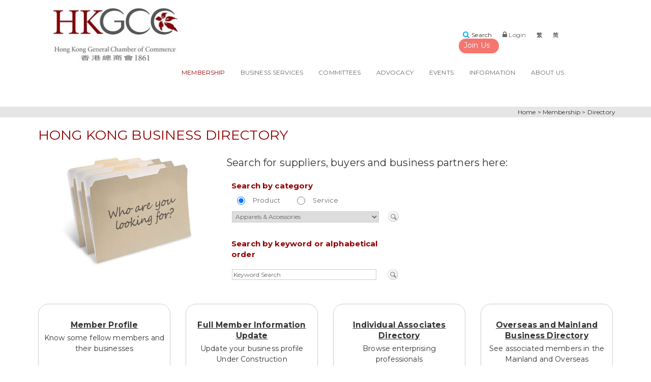

--- FILE ---
content_type: text/html; charset=utf-8
request_url: https://www.chamber.org.hk/en/membership/directory_hk.aspx?member_cate=HKM
body_size: 65153
content:
<!DOCTYPE html> 
<html>
<head><meta http-equiv="X-UA-Compatible" content="IE=edge,chrome=1" /><meta http-equiv="Content-Type" content="text/html; charset=utf-8" /><meta name="viewport" content="initial-scale=1.0" /><link rel="shortcut icon" href="/favicon.ico" type="image/x-icon" /><link rel="icon" href="/favicon.gif" type="image/gif" /><link href="https://fonts.googleapis.com/css?family=Montserrat:400,700" rel="stylesheet" type="text/css" /><link rel="stylesheet" href="https://unpkg.com/aos@next/dist/aos.css" />
<style>

</style>
    <style>

        .TopSpace{
            height:200px;
        }
        @media only screen and (max-width: 768px){
            .TopSpace{
                height:300px;
            }
			img {
			max-width: 100%;
			height: auto;
			  -webkit-backface-visibility: hidden;
			}
        }
		 @media only screen and (max-width: 480px){
            .TopSpace{
                height:240px;
            }
			img {
			max-width: 100%;
			height: auto;
			  -webkit-backface-visibility: hidden;
			}
        }
		
    </style>
    <meta name="description" content="Business directory of Hong Kong companies who are members of HKGCC, Hong Kong's leading business association." /><link rel="canonical" href="https://www.chamber.org.hk/en/membership/directory_hk.aspx?member_cate=HKM" /><link rel="alternate" href="https://www.chamber.org.hk/en/membership/directory_hk.aspx?member_cate=HKM" hreflang="en-HK" /><title>
	Hong Kong Business Directory | Membership - HKGCC
</title><script src="https://ajax.googleapis.com/ajax/libs/jquery/1.12.4/jquery.min.js" crossorigin="anonymous"></script>

<link type="text/css" href="https://maxcdn.bootstrapcdn.com/bootstrap/3.2.0/css/bootstrap.min.css" rel="stylesheet" crossorigin="anonymous" />
<!--[if lt IE 8]><link href="/responsive/css/bootstrap-ie7.css" rel="stylesheet" /><![endif]-->
<script src="https://maxcdn.bootstrapcdn.com/bootstrap/3.2.0/js/bootstrap.min.js" crossorigin="anonymous"></script>
<link type="text/css" href="https://netdna.bootstrapcdn.com/font-awesome/4.3.0/css/font-awesome.min.css" rel="stylesheet" crossorigin="anonymous" /><link type="text/css" href="/responsive/css/animate.min.css" rel="stylesheet" /><link type="text/css" href="/responsive/css/main.css?v=20210514" rel="stylesheet" /><link type="text/css" href="/responsive/css/responsive.css?v=20210514" rel="stylesheet" />
	
	<!-- 160nd Stylesheet -->
    <link type="text/css" href="/responsive/css/style.css" rel="stylesheet" />
	
	
    <script type="text/javascript" src="/responsive/js/jquery.fitvids.js"></script>
    <script type="text/javascript" src="/responsive/js/wow.min.js"></script>
    <script type="text/javascript" src="/responsive/js/main.js"></script>   
	
	<style>
	ul.sub-menu-list-3 {
    float: right;
    width: 60%;
	list-style:none;
    padding:0 0 20px 0;
	}
	
	ul.sub-menu-list-4 {
    float: right;
    width: 75%;
	list-style:none;
    padding:0 0 20px 0;
	}

	ul.sub-menu-list  {
    float: right;
    width: 35%;
	list-style:none;
    padding:0 0 20px 0;
	}
	
	ul.sub-menu-list2 {
    float: right;
    width: 35%;
    list-style: none;
    padding: 0 0 20px 0;
}

	li ul.sub-menu-list li a.active:focus, li ul.sub-menu-list-3 li a.active:focus, li ul.sub-menu-list2 li a.active:focus,{
	background:transparent;
	}
	
	sub-menu-list a:before, sub-menu-list-3 a:before, sub-menu-list-4 a:before , sub-menu-list2 a:before {
	content: '';
    display: block;
    position: relative;
    height: 2px;
    background: #ce0f13;
    top: 8px;
    left: 0;
    width: 10px;
    -webkit-transform: translateX(-100%) translateZ(0);
    transform: translateX(-100%) translateZ(0);
    -webkit-transition: -webkit-transform 0.3s cubic-bezier(0.165, 0.84, 0.44, 1);
    transition: -webkit-transform 0.3s cubic-bezier(0.165, 0.84, 0.44, 1);
    transition: transform 0.3s cubic-bezier(0.165, 0.84, 0.44, 1);
    transition: transform 0.3s cubic-bezier(0.165, 0.84, 0.44, 1), -webkit-transform 0.3s cubic-bezier(0.165, 0.84, 0.44, 1);
}


sub-menu-list a:hover, sub-menu-list-3 a:hover , sub-menu-list-4 a:hover {
    list-style: disc;
    color: #920101;
    padding-right: 0;
    padding-left: 10px;
}

.sub-menu-list-dash {
    display: inline-block;
    vertical-align: middle;
    -webkit-transform: perspective(1px) translateZ(0);
    transform: perspective(1px) translateZ(0);
    box-shadow: 0 0 1px rgb(0 0 0 / 0%);
    position: relative;
}

.sub-menu-list-dash {
    margin: .4em;
    padding: 1em;
    cursor: pointer;
    background: transparent;
    text-decoration: none;
    color: #666;
    -webkit-tap-highlight-color: rgba(0,0,0,0);
    -webkit-font-smoothing: antialiased;
    -moz-osx-font-smoothing: grayscale;
	}
	
.sub-menu-list-dash:hover:before, .sub-menu-list-dash:focus:before, .sub-menu-list-dash:active:before {
    -webkit-transform: translateX(-10px);
    transform: translateX(-10px);
	border-color: #920101;
}

.sub-menu-list-dash:before {
    pointer-events: none;
    position: absolute;
    z-index: -1;
    content: '';
    border-style: solid;
    -webkit-transition-duration: 0.3s;
    transition-duration: 0.3s;
    -webkit-transition-property: transform;
    transition-property: transform;
    top: 12px;
    left: 0;
    border-width: 0px 10px 3px 0;
    border-color: #ffffff;
	}
	
#next {
  cursor: pointer;
  position: absolute;
  float: left;  
  width: auto;
  padding:40px;
  user-select: none;
  
  transition: 0.2s ease-in;
}

#next:before {
  content:" - ";
  position:absolute;
  color:#920101;
   opacity: 0;
  transition: 0.7s ease-in;
  padding-right: 5px;
  font-size:60px;
  top: calc(50% - 15px);
}

#next:hover:before {
  opacity: 1;
}
#next div {
  display: inline-block;
  transition: 0.6s ease-in;
}
#next:hover div {
  transform: translateX(50%);
}

ul.sub-menu-list2 li {
    padding: 20px 0px 20px 0px;
    border-bottom: 2px solid #ffffff;
    width: 50%;
}	


@media (max-width: 768px){
.navbar-brand .img-responsive{
	height:auto;
	width:100%;
}

.sub-menu-list-dash:before {
	display:none;
  }
  
.nav-pills{
  height:auto !important;
  float:left;
  margin-top:10px;
  margin-left:10px;
}




#header .navbar-nav li ul.sub-menu li a:hover, 
#header .navbar-nav li ul.sub-menu li a:focus, 
#header .navbar-nav li ul.sub-menu li a.active:hover, 
#header .navbar-nav li ul.sub-menu li a.active:focus {
 color:#920101;
}



}





/* Extra small devices (phones, 600px and down) */
@media only screen and (max-width: 600px) {
  .navbar-brand .img-responsive {
		width:60%;
		height:auto;
   }
   .banner{
		width:87%;
		margin-top:20px;
	}
}

/* Small devices (portrait tablets and large phones, 600px and up) */
@media only screen and (min-width: 600px) {
  .navbar-brand .img-responsive {
		width:60%;
		height:auto;
		}

}	

/* Medium devices (landscape tablets, 768px and up) */
@media only screen and (min-width: 768px) {
  .navbar-brand .img-responsive {
   width:100%;
   height: auto;
   }
   
  
} 

/* Large devices (laptops/desktops, 992px and up) */
@media only screen and (min-width: 992px) {
  .navbar-brand .img-responsive {
	width:100%;
   height:auto;
 }

} 

/* Extra large devices (large laptops and desktops, 1200px and up) */
@media only screen and (min-width: 1200px) {
  .navbar-brand .img-responsive {
   width:100%;
   height:auto;
   }

}

/*
@media only screen and (min-width: 768px){
.navbar-brand .img-responsive {
   width:100%;
   height:auto;
}
}
*/


@media only screen and (max-width: 480px){
.navbar-brand .img-responsive {
   width:100%;
   height:auto;
}
}


@media only screen and (min-width: 768px){
ul.committees-sub-menu {
		left:0px;
		width:100%;
	}
ul.xsub-menu {
    columns: 3;
    -webkit-columns: 3;
    -moz-columns: 3;
    list-style-position: inside;
    -webkit-column-break-inside: avoid;
}
}

@media only screen and (max-width: 768px){
	ul.sub-menu-list, ul.sub-menu-list-3, ul.sub-menu-list-4 {
	width:100% !important; 
	background:#FBF5F5;
	}
}

@media only screen and (max-width: 768px){
	#header .primary_menu_effect::after, 
	#header .primary_menu_effect::before {
	   background-color: #ffffff !important; 
	}
}

@media only screen and (max-width: 767px){
	.dropdown {
	   width:100% !important; 
	}
	
	.mobile_list{
	   width:100% !important; 
	}
}

@media only screen and (max-width: 768px){
	.fixspace{
		top:-5px !important;
	}
}

#header .navbar-right {
    margin-left: 0px;
    margin-right: 15px;
    float: left !important;
}

	</style>

	<header id="header">
        <div class="navbar navbar-inverse" role="banner">
            <div class="container-fluid">
                <div class="navbar-header">
				<div class="row">
					<div class="col-sm-4 col-md-3">
						<div class="navbar-brand">
							<a href="/en/index.aspx">
									<img src="/en/images/logo-large.jpg" alt="HKGCC" class="img-responsive">
								</a>
						</div>
					        <button type="button" class="navbar-toggle" data-toggle="collapse" data-target=".navbar-collapse">
                                <div class="sr-only">Toggle navigation</div>
                                <div class="icon-bar"></div>
                                <div class="icon-bar"></div>
                                <div class="icon-bar"></div>
                            </button>
                    </div>
					<div class="col-xs-12 col-sm-8 col-md-6 text-center banner" id="newbanner">
					</div>
					
					<div class="col-md-3 col-sm-12 col-xs-12 top-icons pull-right fixspace">
						<div class="social-icons pull-right">
                        <ul class="nav nav-pills" style="height:100px">
							 <li>
								<form role="form" action="javascript:SiteSearchR(null);">
								<div class="search">
									<i class="fa fa-search"></i>
									<span> Search</span>
									<div class="field-toggle">
										<label for="searchLabel"></label>
										<input id="searchID" type="text" class="search-form" autocomplete="off" placeholder="Search">
									</div>
								</div>
								</form>
							</li>

                            <li><a href="javascript:user_login_btn_click();"><i class="fa fa-lock"><span> Login</span></i></a></li>

                            <li><a onclick="javascript:newchangeLanguage('tc');" id="ctl00_topInfo_LinkButtonTc1" href="javascript:__doPostBack('ctl00$topInfo$LinkButtonTc1','')"><i class="fa fa-tc" style="font-weight:600;">&#x7E41;</i></a></li> <!-- 繁體 -->
                            <li><a onclick="javascript:newchangeLanguage('sc');" id="ctl00_topInfo_LinkButtonSc1" href="javascript:__doPostBack('ctl00$topInfo$LinkButtonSc1','')"><i class="fa fa-sc" style="font-weight:600;"> &#x7B80;</i></a></li> <!-- 简体 -->

                             <li><a href="/en/membership/join-us.aspx" id="joinus">Join Us</a></li>
                        </ul>
                    </div> 
                </div>
				
                </div>
				
				<div class="row">
                <div class="collapse navbar-collapse col-md-9  pull-right">
	
				<ul id="dropDownNav" class="nav navbar-nav navbar-right mobile-scroll">
					<li class="dropdown primary_menu_effect"><a href="#" id="membership">Membership<i class="fa fa-caret-down"></i></a>
						<ul role="menu" class="sub-menu">
							<li>
								<ul role="menu" class="sub-menu-list">
									<li><a class="sub-menu-list-dash" href="/en/membership/join-us.aspx" rel="join-us"><div class="arrow">Join Us</div></a></li>
									<li ><a class="sub-menu-list-dash" href="/en/membership/directory_hk.aspx?member_cate=HKM" rel="directory"><div class="arrow">Directory</div></a></li>
									<li><a class="sub-menu-list-dash"  href="/en/membership/profile.aspx" rel="profile"><div class="arrow">Member Profile</div></a></li>
									<li><a class="sub-menu-list-dash" href="/en/membership/services_membership-benefits.aspx" rel="membership-benefits"><div class="arrow">Membership Benefits Programme</div></a></li>
									<!--			<li><a href="/en/membership/services_mgm.aspx" rel="mgm"><div class="arrow">Member-Get-Member Campaign</a></li> -->
									<li><a class="sub-menu-list-dash" href="/en/membership/services_mgm_2025.aspx" rel="mgm"><div class="arrow">Member-Get-Member Campaign</div></a></li>
									<li><a class="sub-menu-list-dash"  href="/en/membership/services_boccard.aspx" rel="boccard"><div class="arrow">BOC HKGCC Visa Platinum Card</div></a></li>
									<li><a class="sub-menu-list-dash"  href="/en/membership/ethics.aspx" rel="ethics"><div class="arrow">Code of Ethics</div></a></li>
								</ul>
							</li>
						</ul>
                    </li>

					<li class="dropdown  primary_menu_effect"><a href="#" id="bizservices">Business Services<i class="fa fa-caret-down"></i></a>
                        <ul role="menu" class="sub-menu">
							<li>
								<ul role="menu" class="sub-menu-list">
									<li><a class="sub-menu-list-dash" href="https://cert.chamber.org.hk/en/default.aspx" target="_blank"><div class="arrow">Certification Services</div></a></li>
									<li><a class="sub-menu-list-dash" href="/en/membership/services_theatre.aspx" rel="theatre"><div class="arrow">Conference Venue Rental</div></a></li>
								    <li><a class="sub-menu-list-dash" href="/en/membership/services_eventmanagement.aspx" rel="eventmanagement"><div class="arrow">Marketing Services</div></a></li>
									<li><a class="sub-menu-list-dash" href="/en/membership/services_advertising.aspx" rel="advertising"><div class="arrow">Advertising</div></a></li>
									
									
								</ul>						
							</li>
						</ul>
                    </li>

					<li class="dropdown  primary_menu_effect"><a href="#" id="committees">Committees<i class="fa fa-caret-down"></i></a>
						<ul role="menu" class="sub-menu">
							<li>
								<ul role="menu" class="sub-menu-list-4">
									<li><a class="sub-menu-list-dash" href="/en/about/hkgcc_committee_member.aspx?cid=24"><div class="arrow">General Committee</div></a></li>
									<li><a class="sub-menu-list-dash" href="/en/about/hkgcc_committee_member.aspx?cid=25"><div class="arrow">Chamber Council</div></a></li>
							        <li><a class="sub-menu-list-dash" href="/en/committees/committee_index.aspx" rel="committees"><div class="arrow">Committees</div></a></li>
									<li><a class="sub-menu-list-dash"  href='/en/committees/committee_detail.aspx?cid=16' rel='americas_committee'><div class="arrow">Americas Committee</div></a></li>
									<li><a class="sub-menu-list-dash" href='/en/committees/committee_detail.aspx?cid=17' rel='asia/africa_committee'><div class="arrow">Asia, Africa & Middle East Committee</div></a></li>
									<li><a class="sub-menu-list-dash" href='/en/committees/committee_detail.aspx?cid=27' rel='audit_committee'><div class="arrow">Audit Committee</div></a></li>
									<li><a class="sub-menu-list-dash" href='/en/committees/committee_detail.aspx?cid=18' rel='china_committee'><div class="arrow">China Committee</div></a></li>
									<li><a class="sub-menu-list-dash" href='/en/committees/committee_detail.aspx?cid=4' rel='economic_policy_committee'><div class="arrow">Economic Policy Committee</div></a></li>
									<li><a class="sub-menu-list-dash" href='/en/committees/committee_detail.aspx?cid=5' rel='environment_n_sustainability_committee'><div class="arrow">Environment & Sustainability Committee</div></a></li>
									<li><a class="sub-menu-list-dash" href='/en/committees/committee_detail.aspx?cid=19' rel='europe_committee'><div class="arrow">Europe Committee</div></a></li>
									<li><a class="sub-menu-list-dash" href='/en/committees/committee_detail.aspx?cid=6' rel='financial_n_treasury_services_committee'><div class="arrow">Financial & Treasury Services Committee</div></a></li>
									<li><a class="sub-menu-list-dash" href='/en/committees/committee_detail.aspx?cid=2' rel='hkcsi_-_executive_committee'><div class="arrow">HKCSI - Executive Committee</div></a></li>
									<li><a class="sub-menu-list-dash" href='/en/committees/committee_detail.aspx?cid=7' rel='industry_n_technology_committee'><div class="arrow">Industrial & Technology Development Committee</div></a></li>
									<li><a class="sub-menu-list-dash" href='/en/committees/committee_detail.aspx?cid=3' rel='digital_information_n_tele-communications_committee'><div class="arrow">Innovation, Data & Communication Committee</div></a></li>
									<li><a class="sub-menu-list-dash" href='/en/committees/committee_detail.aspx?cid=28' rel='investment_committee'><div class="arrow">Investment Committee</div></a></li>
									<li><a class="sub-menu-list-dash" href='/en/committees/committee_detail.aspx?cid=8' rel='legal_committee'><div class="arrow">Legal Committee</div></a></li>
									<li><a class="sub-menu-list-dash" href='/en/committees/committee_detail.aspx?cid=9' rel='manpower_committee'><div class="arrow">Manpower Committee</div></a></li>
									<li><a class="sub-menu-list-dash" href='/en/committees/committee_detail.aspx?cid=10' rel='membership_committee'><div class="arrow">Membership Committee</div></a></li>
									<li><a class="sub-menu-list-dash" href='/en/committees/committee_detail.aspx?cid=11' rel='real_estate_n_infrastructure_committee'><div class="arrow">Real Estate & Infrastructure Committee</div></a></li>
									<li><a class="sub-menu-list-dash" href='/en/committees/committee_detail.aspx?cid=12' rel='retail_n_tourism_committee'><div class="arrow">Retail, Culture, Sports & Tourism Committee</div></a></li>
									<li><a class="sub-menu-list-dash" href='/en/committees/committee_detail.aspx?cid=14' rel='small_n_medium_enterprises_committee'><div class="arrow">Small & Medium Enterprises Committee</div></a></li>
									<li><a class="sub-menu-list-dash" href='/en/committees/committee_detail.aspx?cid=15' rel='taxation_committee'><div class="arrow">Taxation Committee</div></a></li>								
									<li><a class="sub-menu-list-dash" href='/en/committees/committee_detail.aspx?cid=13' rel='transport_n_logistics_committee'><div class="arrow">Transport & Logistics Committee</div></a></li>
									<li><a class="sub-menu-list-dash" href="/en/committees/committee_index.aspx"><div class="arrow">Special Interest Groups</div></a></li>
									<li><a class="sub-menu-list-dash" href='/en/committees/committee_detail.aspx?cid=29' rel='Student_Associate_Club'><div class="arrow">
									Student Associate Club
									             
									
									</div></a></li>
									<li><a class="sub-menu-list-dash" href='/en/committees/committee_detail.aspx?cid=20' rel='taiwan_interest_group'><div class="arrow">Taiwan Interest Group</div></a></li>
									<li><a class="sub-menu-list-dash" href='/en/committees/committee_detail.aspx?cid=21' rel='women_executives_club'><div class="arrow">Women Executives Club</div></a></li>
									<li><a class="sub-menu-list-dash" href='/en/committees/committee_detail.aspx?cid=26' rel='young_executives_club'><div class="arrow">Young Executives Club</div></a></li>	
								</ul>
                            </li>
                        </ul>
					</li>	

					<li class="mobile_list primary_menu_effect"><a href="/en/advocacy/advocacy.aspx" id="advocacy">Advocacy<i class="fa fa-caret-down"></i></a>
                    </li>
                     
					 <li class="dropdown  primary_menu_effect"><a href="#" id="events">Events<i class="fa fa-caret-down"></i></a>
                        <ul role="menu" class="sub-menu">
							<li>
								<ul role="menu" class="sub-menu-list-3">
									<li><a class="sub-menu-list-dash" href="/en/events/whatson.aspx" rel="whatson"><div class="arrow">What's On</div></a></li>
									<li><a class="sub-menu-list-dash" href="/en/events/training.aspx" rel="Trainingcourse"><div class="arrow">Training Courses</div></a></li>
									<li><a class="sub-menu-list-dash" href="/en/events/past.aspx" rel="past"><div class="arrow">Past Events</div></a></li>
									<li><a class="sub-menu-list-dash" href="/en/events/past-featured.aspx?pid=1"><div class="arrow">Business Summit</div></a></li>
									<li><a class="sub-menu-list-dash" href="/en/events/hong-kong-awards.aspx" rel="hong-kong-awards"><div class="arrow">Hong Kong Awards for Industries: Innovation &amp; Creativity</div></a></li>
								
								
									<li><a class="sub-menu-list-dash" href="https://www.chamber.org.hk/bcc2025" target="_blank"><div class="arrow">HKGCC Business Case Competition 2025/2026</div></a></li>
								
									<li><a class="sub-menu-list-dash" href="/en/events/school.aspx" rel="school"><div class="arrow">Business-School Partnership Programme</div></a></li>
							<!--	
									<li><a class="sub-menu-list-dash" href="https://www.chamber.org.hk/gca2023" rel="good-citizen" target="_blank"><div class="arrow">Good Citizen Award</div></a></li>
								
									--->
									
								
																	
									<!--<li><a class="sub-menu-list-dash" href="/wonders.hk" target="_blank"><div class="arrow">Wonders of Hong Kong - Photo Competition</div></a></li>-->
									<li><a class="sub-menu-list-dash" href="/en/events/co-events_list.aspx" rel="co-events"><div class="arrow">Co-events / Other events</div></a></li>
								
									<li><a class="sub-menu-list-dash" href="https://www.chamber.org.hk/ppp25" target="_blank"><div class="arrow">YEC Pitch Perfect Programme 2025</div></a></li>
								
									<li><a class="sub-menu-list-dash" href="/en/smart_district/" rel="smart_district"><div class="arrow">HKGCC Smart District Project</div></a></li>
								</ul>
							</li>					
						</ul>
					</li>
					
					<li class="dropdown  primary_menu_effect"><a href="#" id="information">Information<i class="fa fa-caret-down"></i></a>
                         <ul role="menu" class="sub-menu">
							<li>
								<ul role="menu" class="sub-menu-list-3">
									<li><a class="sub-menu-list-dash" href="/en/information/national_security_legislation.aspx" rel="national_security_legislation"><div class="arrow">Hong Kong National Security Legislation Corner</div></a></li>
									
									
									<li><a class="sub-menu-list-dash" href="https://filefolder.chamber.org.hk/doc/ACIIReport2025.pdf" target="_blank"><div class="arrow">Asian Cities Internationality Index 2025</div></a></li>
								
									
																	
									<li><a class="sub-menu-list-dash" href="/en/information/the-bulletin.aspx" rel="the-bulletin"><div class="arrow">The Bulletin</div></a></li>
								<!--	<li><a class="sub-menu-list-dash" href="/en/information/economic_update.aspx" rel="economic"><div class="arrow">Economic Update</div></a></li>-->
									<li><a class="sub-menu-list-dash" href="/en/information/belt_and_road.aspx" rel="belt"><div class="arrow">Belt and Road Corner</div></a></li>
									<li><a class="sub-menu-list-dash" href="/en/information/greater_bay_area.aspx" rel="greater"><div class="arrow">Greater Bay Area Corner</div></a></li>
								<!--	<li><a class="sub-menu-list-dash" href="/en/information/trade_war_update.aspx" rel="trade"><div class="arrow">Trade War Update</div></a></li>-->
									<li><a class="sub-menu-list-dash" href="/en/media/press-releases.aspx" rel="press-releases"><div class="arrow">Press</div></a></li>
									<li><a class="sub-menu-list-dash" href="/en/media/column.aspx" rel="column"><div class="arrow">Columns</div></a></li>
									<!--<li><a class="sub-menu-list-dash" href="/en/information/surveys_3.aspx" rel="surveys"><div class="arrow">Surveys</div></a></li>-->
									<li><a class="sub-menu-list-dash" href="/en/information/hktdc.aspx" rel="hktdc"><div class="arrow">HKTDC Research Corner</div></a></li>
									<li><a class="sub-menu-list-dash" href="/en/information/links_business-links.aspx" rel="links"><div class="arrow">Links</div></a></li>
									
										<li><a class="sub-menu-list-dash" href="/en/information/internship.aspx" rel="internship"><div class="arrow">HKGCC Student Career Hub</div></a></li>
									
									
									<li><a class="sub-menu-list-dash" href="/en/information/coronavirus.aspx" rel="coronavirus"><div class="arrow">Business News</div></a></li>
								</ul>
							</li>
						</ul>
					</li>
					
					<li class="dropdown primary_menu_effect"><a href="#" id="about">About Us<i class="fa fa-caret-down"></i></a>
                        <ul role="menu" class="sub-menu">
							<li>
								<ul role="menu" class="sub-menu-list-3">
									<li><a class="sub-menu-list-dash"  href="/en/about/hkgcc_welcome.aspx" rel="hkgcc"><div class="arrow">About HKGCC</div></a>
									<li><a class="sub-menu-list-dash" href="/en/about/hkgcc_chairman-message.aspx" rel="chairman-message"><div class="arrow">Chairman's Message</div></a></li>
									<li><a class="sub-menu-list-dash" href="/en/about/hkgcc_committee_member.aspx?cid=24"><div class="arrow">General Committee</div></a></li>
									<li><a class="sub-menu-list-dash" href="/en/about/hkgcc_committee_member.aspx?cid=25"><div class="arrow">Chamber Council</div></a></li>
									<!--<li><a class="sub-menu-list-dash" href="/en/about/hkgcc_ceo-blog.aspx" rel="ceo-blog">CEO Online</a></li> -->
								
									<li><a class="sub-menu-list-dash" href="https://www.legco.gov.hk/general/english/cmi/yr22-25/lkf.html" target="_blank"><div class="arrow">Legco Rep</div></a></li>
								
									<li><a class="sub-menu-list-dash" href="/en/about/hkgcc_history.aspx" rel="history"><div class="arrow">History</div></a></li>
									<li><a class="sub-menu-list-dash" href="/en/about/annual.aspx" rel="annual"><div class="arrow">Annual Reports</div></a></li>
									<li><a class="sub-menu-list-dash" href="/en/about/circulars_archive.aspx" rel="circulars"><div class="arrow">Circulars</div></a></li>
									<li><a class="sub-menu-list-dash" href="/en/membership/services_certification-division.aspx" rel="certification-division"><div class="arrow">Certification Services</div></a></li>
									<li><a class="sub-menu-list-dash" href="/csl" rel="certification-division"><div class="arrow">Chamber Services Limited</div></a></li>
									<li><a class="sub-menu-list-dash" href="http://www.franchise.org.hk/" target="_blank"><div class="arrow">Hong Kong Franchise Association</div></a></li>
									<li><a class="sub-menu-list-dash" href="/en/about/memorandum.aspx" rel="memorandum"><div class="arrow">Articles of Association</div></a></li>
									<li><a class="sub-menu-list-dash" href="/en/about/job.aspx" rel="job"><div class="arrow">Chamber Vacancies</div></a></li>
								</ul>
							</li>         					
						</ul>
					</li>			
                </ul>
             </div>
               
             </div>
             </div>
        </div>
		<a href="#" id="go-to-top"><i class="fa fa-angle-up"></i></a>
    </header>
	<script type="text/javascript">
	
function user_login_btn_click()
{
	var org_address = document.location.href;
	var new_url = "/en/other/login.aspx?return_url=" + encodeURIComponent(org_address);
	var return_url_keyword = "return_url=";
	var return_url_pos_start = org_address.indexOf(return_url_keyword);
	var return_url_pos_end = org_address.indexOf("&", return_url_pos_start + 1);
	var return_url_sub = "";
	if (return_url_pos_start > 0) {
		if (return_url_pos_end > 0)
			return_url_sub = org_address.substring(return_url_pos_start, return_url_pos_end);
		else
			return_url_sub = org_address.substring(return_url_pos_start);
		new_url = "/en/other/login.aspx?" + return_url_sub;
	}
	location.href = new_url;
}


function newchangeLanguage( lang )
{
	var request = $.ajax({
	  url: "/ajax/LangProxy.aspx?lang="+lang,
	  method: "POST",
	  data: {  },
	  dataType: "html"
	});

}




function SiteSearchR(event){
	var keywords = document.getElementById("searchID").value;
	if (keywords != "") {
		search(keywords);

		if (event != null) {
			event.returnValue = false;
			event.cancel = true;
			if (event.cancelable){
				event.preventDefault();
			}
		}
	} else {
		alertByLang("Please enter keywords", "請輸入關鍵字", "请输入关键字");
	}
}
	</script>
    <!--/#header-->

<link href="/en/css/reset.css?t=20170518" rel="stylesheet" type="text/css" /><link href="/en/css/global.css?t=20251204" rel="stylesheet" type="text/css" />
    
    <link href="/en/css/content.css?t=20170518" rel="stylesheet" type="text/css" />
    <link href="/en/css/membership.css?t=20170518" rel="stylesheet" type="text/css" />
<style>

@media (max-width:766px)
{
	.directoryImg
	{ width:100% !important; }

	.directorySearch,
	.genTableNoTitle select,
	.directoryInput
	{ width:100% !important; }
}


.genTableNoTitle {
    border-top: 2px solid white;
    border-bottom: 2px solid white;
}

.genTableNoTitle th.itemHeader {
    background-color: white;
    color: #920101;
	font-size: 1.2em;
}

.genTableNoTitle td {
    border-left: solid 1px white;
    border-right: solid 1px white;
}
@media (min-width: 992px){
.col-md-20 {
    width: 20%;
}
}
.h3_title{
	    color: #333333;
	    font-size: 1.1em;
	    margin-bottom: 5px;
	    font-weight: bold;
	}
</style>
<script>
$(function()
{
	var tmp_h = $('#directoryLinks').height()
	if( tmp_h > 910 )
	{
		$('.directory_nav').height(tmp_h);
	}
});
</script>


    <script type="text/javascript" src="/en/js/global.js?t=21/03/2018 16:56:10" ></script>
    <script type="text/javascript" src="/en/js/sitesearch.js?t=20240724" defer="defer"></script>    
	<script type="application/ld+json">
{
"@context": "https://schema.org",
"@type": "Organization",
"name": "Hong Kong General Chamber of Commerce",
"url": "https://www.chamber.org.hk/en/index.aspx",
"logo": "https://www.chamber.org.hk/en/images/logo-large.jpg",
"contactPoint": {
"@type": "ContactPoint",
"telephone": "2529-9229",
"contactType": "customer service",
"areaServed": "HK",
"availableLanguage": ["en","Chinese (Traditional)"]
},
"sameAs": [
"https://www.chamber.org.hk/en/facebook.html",
"https://www.chamber.org.hk/en/linkedin.html",
"https://www.chamber.org.hk/en/index.aspx"
]
}
</script>
<!--	<script type="text/javascript" src="/en/js/swfobject2.js?t=20170518"></script> -->
	<script type="text/javascript">var lang = "en"</script>
	<script type="text/javascript">

lang = 'en';


        function alertByLang(en_content, tc_content, sc_content){
            if (lang == "en")
                alert(en_content);
            else if (lang == "tc")
                alert(tc_content);
            else if (lang == "sc")
                alert(sc_content);
        }
	$(function()
	{
		$('#dropDownNav').bind('touchstart', function(event){event.stopPropagation();} );
		$(document).bind('touchstart', function(){$('ul.sub-menu').hide();} );
		
	});
    </script>


    
    


    
<!--[if lt IE 9]>
<script src="/responsive/js/html5shiv.js" ></script>
<script src="/responsive/js/respond.min.js" ></script>
<script src="/responsive/js/old_ie_not_support.js"></script>
<![endif]-->

</head>
<body id="ctl00_ctl00_body1">
    <div class="TopSpace"></div>
    <form name="aspnetForm" method="post" action="directory_hk.aspx?member_cate=HKM" id="aspnetForm">
<div>
<input type="hidden" name="__EVENTTARGET" id="__EVENTTARGET" value="" />
<input type="hidden" name="__EVENTARGUMENT" id="__EVENTARGUMENT" value="" />
<input type="hidden" name="__VIEWSTATE" id="__VIEWSTATE" value="/[base64]" />
</div>

<script type="text/javascript">
//<![CDATA[
var theForm = document.forms['aspnetForm'];
if (!theForm) {
    theForm = document.aspnetForm;
}
function __doPostBack(eventTarget, eventArgument) {
    if (!theForm.onsubmit || (theForm.onsubmit() != false)) {
        theForm.__EVENTTARGET.value = eventTarget;
        theForm.__EVENTARGUMENT.value = eventArgument;
        theForm.submit();
    }
}
//]]>
</script>


<script src="/WebResource.axd?d=m289fH_LhfCbpYtjLCblGYZkJiOMPEf57Sk_wGQOlIqBDzQ_B8Ju78K4NDfUVwl5-q_KNnq9NCgSgkALiE9fb1mxvx81&amp;t=638314078859278837" type="text/javascript"></script>

<div>

	<input type="hidden" name="__VIEWSTATEGENERATOR" id="__VIEWSTATEGENERATOR" value="6CBDE09C" />
	<input type="hidden" name="__SCROLLPOSITIONX" id="__SCROLLPOSITIONX" value="0" />
	<input type="hidden" name="__SCROLLPOSITIONY" id="__SCROLLPOSITIONY" value="0" />
</div>
        <div id="mainContainer" style="display: none;">
            
<script type="text/javascript" src="/ajax/js/home.js?t=2023102705"></script>

<div id="topBanners" class="clearfix">
	<a href="/en/index.aspx" id="logo"><img src="/en/images/logo_155.gif" title="Hong Kong General Chamber of Commerce" /></a>
	<!-- Member Login -->
	<!--<a href="#"><img src="/en/images/btn_login.gif" alt="Member Login" /></a>-->
	<!-- Member Logout -->
    <table style="border-collapse:collapse; border-width:0px; width:100px; float:right;" >
    <tr>
        <td>
    	<div id="memberLogin" ></div>
        </td>
    </tr>
    <tr>
        <td>
    	<div id="myAccount"  ></div>
        </td>
    </tr>
    </table>

	<script type="text/javascript" src="/ajax/js/login.js?t=04/07/2025 10:03:44"></script>
	<script type="text/javascript">
	    login("en");
	</script>
	<a class='photoFrame' href="javascript:log('214','https://www.chamber.org.hk/en/membership/services_bulletin-advertising-1.aspx');"><img border=0 src='/FileUpload/202503311757387629/top banner_Final.jpg' onerror="this.style.display='none'"/></a>
</div>

            
<div id="topInfo" class="clearfix">

	<div class="strokeV"></div>
	
	
	<a onclick="javascript:newchangeLanguage('tc');" id="ctl00_ctl00_ctl23_LinkButtonTc1" class="chi" href="javascript:__doPostBack('ctl00$ctl00$ctl23$LinkButtonTc1','')">繁體</a>
	<div id="ctl00_ctl00_ctl23_strokeDivTc1" class="strokeV"></div>	
	<a onclick="javascript:newchangeLanguage('sc');" id="ctl00_ctl00_ctl23_LinkButtonSc1" class="chi" href="javascript:__doPostBack('ctl00$ctl00$ctl23$LinkButtonSc1','')">简体</a>
	<div id="ctl00_ctl00_ctl23_strokeDivSc1" class="strokeV"></div>

	<a href="/en/instagram.html" class="instagram" target="_blank" title="Instagram">&nbsp;</a>
	<a href="/en/flickr.html" class="flickr" target="_blank" title="Flickr">&nbsp;</a>
	<a href="/en/linkedin.html" class="linkedin" target="_blank" title="LinkedIn">&nbsp;</a>
	<a href="/en/facebook.html" class="facebook" target="_blank" title="Facebook">&nbsp;</a>
	<div>&nbsp;&nbsp;&nbsp;Follow us on&nbsp;&nbsp;</div>
	<div class="strokeV"></div>
	
	<div style="display:none;">
	<span>
		<a href="javascript:changeFontSize(0);" class="sizeS">A</a>
		<a href="javascript:changeFontSize(1);" class="sizeM">A</a>
		<a href="javascript:changeFontSize(2);" class="sizeL">A</a>
	</span>
	<div class="fontSize">Font Size</div>
	<div class="strokeV"></div>
	</div>
	
	<a href="/en/other/adv-search.aspx" class="searchAdv">Advanced Search</a>
	
	<a href="javascript:memberSearch();" class="searchMember">Member</a>
	
	<!-- Disable Site Search @ 2010/05/24 Temporary By Alfrid-->

	<a href="javascript:SiteSearch(null);" class="searchSite">Site Content</a>

	<input name="ctl00$ctl00$ctl23$keyword" type="text" id="ctl00_ctl00_ctl23_keyword" value="" onkeydown="if (event.keyCode == 13) SiteMemberSearch(event);" />

	<script type="text/javascript">
	    function SiteSearch(event){
	        var keywords = document.getElementById("ctl00_ctl00_ctl23_keyword").value;
	        if (keywords != "") {
	            search(keywords);
	            if (event != null) {
	                event.returnValue = false;
                    event.cancel = true;
                    if (event.cancelable){
                        event.preventDefault();
                    }
                }
	        } else {
	           alertByLang("Please enter keywords", "請輸入關鍵字", "请输入关键字");
	        }
	    }
		function SiteMemberSearch(event){
	        var keywords = document.getElementById("ctl00_ctl00_ctl23_keyword").value;
	        if (keywords != "") {
	            search(keywords);
	            //memberSearch();
	            if (event != null) {
	                event.returnValue = false;
                    event.cancel = true;
                    if (event.cancelable){
                        event.preventDefault();
                    }
                }
	        } else {
	            alertByLang("Please enter keywords", "請輸入關鍵字", "请输入关键字");
	        }
	    }
	    
	    function memberSearch() {
	        var keywords = document.getElementById("ctl00_ctl00_ctl23_keyword").value;
	        if (keywords != "") {
	        // disable the exclude search araised by the minus sign
	            window.location = "/en/membership/directory_list.aspx?all_search=" + keywords.replace("-"," ");
	        } else {
	            alert("Please enter keywords");
	        }
	    }
	    
	    //onkeydown="handleKeyPress(event,this.form)"
        function handleKeyPress(e,form){
            var key=e.keyCode || e.which;
            if (key==13){
	            var keywords = document.getElementById("ctl00_ctl00_ctl23_keyword").value;
	            if (keywords != "") {
	                search();
	                //window.location = "/en/membership/directory_list.aspx?all_search=" + keywords;
	            } else {
	                alert("Please enter keywords");
	            }
            }
        }	    
/*--------------
DOMParser for IE and Safari
---------------*/
if (typeof DOMParser == "undefined") {
   DOMParser = function () {}

   DOMParser.prototype.parseFromString = function (str, contentType) {
      if (typeof ActiveXObject != "undefined") {
         var d = new ActiveXObject("MSXML.DomDocument");
         d.loadXML(str);
         return d;
      } else if (typeof XMLHttpRequest != "undefined") {
         var req = new XMLHttpRequest;
         req.open("GET", "data:" + (contentType || "application/xml") +
                         ";charset=utf-8," + encodeURIComponent(str), false);
         if (req.overrideMimeType) {
            req.overrideMimeType(contentType);
         }
         req.send("");
         return req.responseXML;
      }
   }
}
function getXMLHTTP(){
	var xmlhttp = null;
	if (window.XMLHttpRequest){ // code for IE7, Firefox, Opera, etc.
		xmlhttp = new window.XMLHttpRequest();
	}else { // code for IE6, IE5
		xmlhttp = new ActiveXObject("Microsoft.XMLHTTP");
	}	
	return xmlhttp;
}

function newchangeLanguage(newlang){
	dont_confirm_leave = 1;
	var url = "/ajax/LangProxy.aspx?lang="+newlang;
	var xmlhttp = getXMLHTTP();	
	if (xmlhttp!=null){
		xmlhttp.onreadystatechange= function (){
			if (xmlhttp.readyState==4){
				if (xmlhttp.status==200){ // 200 = "OK"
					var xmlDoc = null;
					if (window.XMLHttpRequest){ // code for IE7, Firefox, Opera, etc.
						parser = new DOMParser();
						xmlDoc = parser.parseFromString(xmlhttp.responseText, "text/xml");
					}else { // code for IE6, IE5
						xmlDoc = new ActiveXObject("Microsoft.XMLDOM");
						xmlDoc.async = "false";
						xmlDoc.loadXML(xmlhttp.responseText);
					}
					//window.location.reload();
				}
				else{
					//alert("Problem retrieving XML data:" + xmlhttp.statusText);
				}
			}
		}
//		xmlhttp.open("POST",url,true);
// 20110830 - change to false (async) for Safari (iDevices)
		xmlhttp.open("POST",url,false);
		xmlhttp.send("");
	}else{
  		//alert("Your browser does not support XMLHTTP.");
  	}
}    
	</script>
	

	
</div>
            
<div id="topNav" class="clearfix">
	<div class="sideBg"></div>
	<div id="topNavContent">
		<ul class="clearfix">
			<li><a href="/en/index.aspx" id="home">Home</a></li>
			<li><a href="/en/about/hkgcc_welcome.aspx" id="about">About Us</a></li>
			<li><a href="/en/events/whatson.aspx" id="events">Events</a></li>
			<li><a href="/en/membership/join-us.aspx" id="membership">Membership</a></li>
			<li><a href="/en/committees/committee_index.aspx" id="committees">Committees</a></li>
			<li><a href="/en/advocacy/policy.aspx" id="advocacy">Advocacy</a></li>
			<li><a href="/en/information/the-bulletin.aspx" id="information">Information</a></li>
			<li class="last"><a href="/en/media/press-releases.aspx" id="media">Media Centre</a></li>
			<li class="last" style="display:none"><a href="/en/feedback.aspx" id="feedback">Feedback</a></li>
			<li class="last" style="display:none"><a id="other">Other</a></li>
		</ul>
		<div id="welcomBar">
			<div id="pageTools">
				<a href="/en/contact/contact.aspx" id="contact">Contact Us</a>
				<a href="javascript:referURL();" id="toolsEmail">Email a Friend</a>
				<a href="javascript:printFriendly();" id="toolsPrint">Print</a>
			</div>
			<span id="welcomeMsg"></span>
		</div>
	</div>
	<div class="sideBg"></div>
</div>
        </div>
        <div class="container">
            
	</div>
    <div id="breadcrumb-container" style="background:#E5E5E5;">
    <div class="container">
		<div id="breadcrumb"></div>
	</div>
	</div>
	
    <div class="container">
	<div class="row">
	
<div id="content">
		
		<h1><span class="nav_page_sub_title">Hong Kong Business Directory</span></h1>
		<div class="directoryContainer clearfix">
			<div class="directoryImg"><img src="/en/images/membership/directory_hk_img_1.jpg" title="Search for suppliers, buyers and business partners here:" /></div>
			<p style="font-size:1.4em; display:inline-block;">Search for suppliers, buyers and business partners here:</p>
			<div id="ctl00_ctl00_containerPlaceHolder_containerPlaceHolder_directoryControl_Panel1" onkeypress="javascript:return WebForm_FireDefaultButton(event, 'ctl00_ctl00_containerPlaceHolder_containerPlaceHolder_directoryControl_ImageButtonKeywordSearch')">
	
    
   <script type="text/javascript" >
      /*   function changeSubCategory(DropDownListCategoryClientID, DropDownListSubCategoryClientID, DropDownListSubCategory2ClientID) {
            var DropDownListCategory = document.getElementById(DropDownListCategoryClientID);
            var DropDownListSubCategory = document.getElementById(DropDownListSubCategoryClientID);
            var DropDownListSubCategory2 = document.getElementById(DropDownListSubCategory2ClientID);
            var firstValue = "";

            try {
                DropDownListSubCategory.options.length = 0;
                for (var i = 0; i < DropDownListSubCategory2.options.length; i++) {
                    if (DropDownListSubCategory2.options[i].value.match("^" + DropDownListCategory.value)) {
                        var new_option = new Option(DropDownListSubCategory2.options[i].text, DropDownListSubCategory2.options[i].value);
                        DropDownListSubCategory.options.add(new_option);
                        if (firstValue == "") firstValue = DropDownListSubCategory2.options[i].value;
                    }
                }
                DropDownListSubCategory.value = firstValue;
                var hiddenValue = document.getElementById("hiddenValue");
                hiddenValue.value = DropDownListSubCategory.value;
            } catch (err) {}
        }*/
        function changeCategory(id1, id2) {
             try {
                var hiddenValue = document.getElementById("hiddenValue");
                hiddenValue.value = document.getElementById(id1).value;
                document.getElementById(id1).style.display = "";
                document.getElementById(id2).style.display = "none";
            } catch (err) {}
        }
        function changeHiddenValue(id) {
            try {
                var list = document.getElementById(id);
                var hiddenValue = document.getElementById("hiddenValue");
                if(list.length > 0 && list.value)
                    hiddenValue.value = list.value;
            } catch (err) {}
        }
        function setFirstValue(id, id2){
             try {
                var list = document.getElementById(id);
                var hiddenValue = document.getElementById("hiddenValue");
                if(hiddenValue.value == "")
                {
                    if(list.length > 0 && list.value)
                        hiddenValue.value = list.value;                    
                }
            } catch (err) {}
        }
        function checkSelected(id, id2,id3, id4){
             try {
                var RadioButtonProduct = document.getElementById(id);
                var RadioButtonService = document.getElementById(id2);
                var DropDownListCategory = document.getElementById(id3);
                var DropDownListCategory2 = document.getElementById(id4);
                if(RadioButtonProduct.checked){
                    setFirstValue(id3, id4);
                    DropDownListCategory.style.display = "";
                    DropDownListCategory2.style.display = "none";
                    }
                else {
                    setFirstValue(id4, id3)
                    DropDownListCategory.style.display = "none";
                    DropDownListCategory2.style.display = "";
                    }
            } catch (err) {}
        }
    </script>
    <div class="directorySearch">
	    <div class="directoryBg">
		    <table width="100%" class="genTableNoTitle" border="0" cellpadding="0" cellspacing="0">
		        <tr>
		            <th class="itemHeader" colspan="2">Search by category</th>
		        </tr>
			    <tr>
				    <td colspan="2">
				        <input id="ctl00_ctl00_containerPlaceHolder_containerPlaceHolder_directoryControl_RadioButtonProduct" type="radio" name="ctl00$ctl00$containerPlaceHolder$containerPlaceHolder$directoryControl$Category" value="RadioButtonProduct" checked="checked" onclick="changeCategory('ctl00_ctl00_containerPlaceHolder_containerPlaceHolder_directoryControl_DropDownListCategory','ctl00_ctl00_containerPlaceHolder_containerPlaceHolder_directoryControl_DropDownListCategory2');" /><label for="ctl00_ctl00_containerPlaceHolder_containerPlaceHolder_directoryControl_RadioButtonProduct">Product</label>
                        <input id="ctl00_ctl00_containerPlaceHolder_containerPlaceHolder_directoryControl_RadioButtonService" type="radio" name="ctl00$ctl00$containerPlaceHolder$containerPlaceHolder$directoryControl$Category" value="RadioButtonService" onclick="changeCategory('ctl00_ctl00_containerPlaceHolder_containerPlaceHolder_directoryControl_DropDownListCategory2','ctl00_ctl00_containerPlaceHolder_containerPlaceHolder_directoryControl_DropDownListCategory');" /><label for="ctl00_ctl00_containerPlaceHolder_containerPlaceHolder_directoryControl_RadioButtonService">Service</label>
                    </td>
			    </tr>
			    <tr class="last">
				    <td style="border-right:none;">
				        <select name="ctl00$ctl00$containerPlaceHolder$containerPlaceHolder$directoryControl$DropDownListCategory" id="ctl00_ctl00_containerPlaceHolder_containerPlaceHolder_directoryControl_DropDownListCategory" class="directoryInput" onchange="changeHiddenValue('ctl00_ctl00_containerPlaceHolder_containerPlaceHolder_directoryControl_DropDownListCategory');" style="display:none">
		<option value="P01">Apparels &amp; Accessories</option>
		<option value="P02">Auto Parts &amp; Accessories</option>
		<option value="P03">Book &amp; Printed Item</option>
		<option value="P04">Building Material, Hardware &amp; Machinery</option>
		<option value="P05">Computer &amp; Peripherals</option>
		<option value="P06">Electronics &amp; Electrical Appliance</option>
		<option value="P07">Environmental Protection Equipment &amp; Product</option>
		<option value="P08">Eyewear &amp; Accessories</option>
		<option value="P09">Food &amp; Beverage</option>
		<option value="P10">Furniture &amp; Furnishing</option>
		<option value="P11">Gift &amp; Premiums</option>
		<option value="P12">Health &amp; Beauty</option>
		<option value="P14">Jewellery</option>
		<option value="P21">Laboratory &amp; Scientific Equipment</option>
		<option value="P15">Lighting Product</option>
		<option value="P16">Medical Supply &amp; Medicine</option>
		<option value="P13">Non-electric Household Product</option>
		<option value="P17">Packaging Product &amp; Material</option>
		<option value="P18">Pet &amp; Pet Supply</option>
		<option value="P19">Photographic &amp; Optical Equipment</option>
		<option value="P20">Raw Material &amp; Chemical</option>
		<option value="P22">Sports Goods</option>
		<option value="P23">Stationery &amp; Office Equipment</option>
		<option value="P24">Telecommunication</option>
		<option value="P25">Toy &amp; Game</option>
		<option value="P26">Watch &amp; Clock</option>

	</select>
				        <select name="ctl00$ctl00$containerPlaceHolder$containerPlaceHolder$directoryControl$DropDownListCategory2" id="ctl00_ctl00_containerPlaceHolder_containerPlaceHolder_directoryControl_DropDownListCategory2" onchange="changeHiddenValue('ctl00_ctl00_containerPlaceHolder_containerPlaceHolder_directoryControl_DropDownListCategory2');" style="display:none">
		<option value="S01">Accounting Service</option>
		<option value="S02">Advertising Service</option>
		<option value="S03">Architecture &amp; Planning</option>
		<option value="S04">Association Service / Consul General / Trade Commission</option>
		<option value="S05">Banking Service</option>
		<option value="S06">Building &amp; Construction Service</option>
		<option value="S07">Business Management &amp; Consultancy Service</option>
		<option value="S08">Design Service</option>
		<option value="S09">Education &amp; Training</option>
		<option value="S10">Engineering Service</option>
		<option value="S11">Environmental Protection</option>
		<option value="S12">Event Organisation</option>
		<option value="S13">Film / Audio-Visual Production</option>
		<option value="S14">Finance &amp; Investment</option>
		<option value="S15">Information Technology Service</option>
		<option value="S16">Insurance</option>
		<option value="S17">Interior Design Service</option>
		<option value="S18">Legal Service</option>
		<option value="S19">Logistics &amp; Transport</option>
		<option value="S20">Media</option>
		<option value="S21">Medical &amp; Healthcare</option>
		<option value="S22">Packaging</option>
		<option value="S23">Printing</option>
		<option value="S24">Public Relations</option>
		<option value="S25">Publishing</option>
		<option value="S26">Real Estate</option>
		<option value="S27">Retailing</option>
		<option value="S28">Storage Service</option>
		<option value="S29">Surveying &amp; Quality Inspection / Testing</option>
		<option value="S30">Technology</option>
		<option value="S31">Telecommunication</option>
		<option value="S32">Tourism</option>

	</select>
				        <div style="display:none"><input id="hiddenValue" name="hiddenValue" type="text" /></div>
				    </td>
				    <td style="border-left:none;"><input type="image" name="ctl00$ctl00$containerPlaceHolder$containerPlaceHolder$directoryControl$ImageButtonCategorySearch" id="ctl00_ctl00_containerPlaceHolder_containerPlaceHolder_directoryControl_ImageButtonCategorySearch" src="/en/images/icon_toggle.gif" onclick="javascript:WebForm_DoPostBackWithOptions(new WebForm_PostBackOptions(&quot;ctl00$ctl00$containerPlaceHolder$containerPlaceHolder$directoryControl$ImageButtonCategorySearch&quot;, &quot;&quot;, true, &quot;&quot;, &quot;&quot;, false, false))" style="height:21px;width:21px;border-width:0px;" /></td>
			    </tr>

		    </table>
	    </div>
	    <div class="directoryBg">
		    <table width="100%" class="genTableNoTitle" border="0" cellpadding="0" cellspacing="0">
		        <tr>
		            <th class="itemHeader" colspan="2">Search by keyword or alphabetical order</th>
		        </tr>
			    <tr class="keyword">
				    <td style="border-right:none;">
				        <input name="ctl00$ctl00$containerPlaceHolder$containerPlaceHolder$directoryControl$TextBoxKeyword" type="text" value="Keyword Search" id="ctl00_ctl00_containerPlaceHolder_containerPlaceHolder_directoryControl_TextBoxKeyword" class="directoryInput clearText" type="text" style="width:280px;" />
				        <br />
                        
				    </td>
				    <td style="border-left:none;"><input type="image" name="ctl00$ctl00$containerPlaceHolder$containerPlaceHolder$directoryControl$ImageButtonKeywordSearch" id="ctl00_ctl00_containerPlaceHolder_containerPlaceHolder_directoryControl_ImageButtonKeywordSearch" src="/en/images/icon_toggle.gif" onclick="javascript:WebForm_DoPostBackWithOptions(new WebForm_PostBackOptions(&quot;ctl00$ctl00$containerPlaceHolder$containerPlaceHolder$directoryControl$ImageButtonKeywordSearch&quot;, &quot;&quot;, true, &quot;&quot;, &quot;&quot;, false, false))" style="height:21px;width:21px;border-width:0px;" /></td>
			    </tr>
		    </table>
	    </div>
    </div>
    <script type='text/javascript'>setTimeout("checkSelected('ctl00_ctl00_containerPlaceHolder_containerPlaceHolder_directoryControl_RadioButtonProduct','ctl00_ctl00_containerPlaceHolder_containerPlaceHolder_directoryControl_RadioButtonService','ctl00_ctl00_containerPlaceHolder_containerPlaceHolder_directoryControl_DropDownListCategory','ctl00_ctl00_containerPlaceHolder_containerPlaceHolder_directoryControl_DropDownListCategory2');",1000)</script>


</div>
		</div>
		<div class="row bootstrap-box-sizing">
			<div class="col-md-3 col-sm-3 col-xs-12 text-center" style="">
				<div class="directory-box">
					<div class="h3_title"><a href="/en/membership/profile.aspx" rel="alternate" hreflang="en-HK">Member Profile</a></div>
					<div>Know some fellow members and their businesses</div>
				</div>
			</div>
			<div class="col-md-3 col-sm-3 col-xs-12 text-center" style="">
				<div class="directory-box">
					<div class="h3_title"><a target="_blank" rel="alternate" hreflang="en-HK">Full Member Information Update</a></div>
					<div>Update your business profile<br>Under Construction</div>
				</div>
			</div>
			<div class="col-md-3 col-sm-3 col-xs-12 text-center" style="">
				<div class="directory-box">
					<div class="h3_title"><a href="/en/membership/directory_individual_list.aspx" rel="alternate" hreflang="en-HK">Individual Associates Directory</a></div>
					<div>Browse enterprising professionals</div>
				</div>
			</div>
			<div class="col-md-3 col-sm-3 col-xs-12 text-center" style="">
				<div class="directory-box">
					<div class="h3_title"><a href="/en/membership/directory_list.aspx?member_cate=_AM" rel="alternate" hreflang="en-HK">Overseas and Mainland Business Directory</a></div>
					<div>See associated members in the Mainland and Overseas</div>
				</div>
			</div>
		</div>
		<!--
			<div class="row bootstrap-box-sizing">
			<div class="col-md-20 col-sm-6 col-xs-12 text-center" style="">
				<div class="directory-box">
					<div class="h3_title"><a href="/en/membership/profile.aspx" rel="alternate" hreflang="en-HK">Member Profile</a></div>
					<div>Know some fellow members and their businesses</div>
				</div>
			</div>
			<div class="col-md-20 col-sm-6 col-xs-12 text-center" style="">
				<div class="directory-box">
					<div class="h3_title"><a href="/comius" target="_blank" rel="alternate" hreflang="en-HK">Full Member Information Update</a></div>
					<div>Update your business profile<br>Under Construction</div>
				</div>
			</div>
			<div class="col-md-20 col-sm-6 col-xs-12 text-center" style="">
				<div class="directory-box">
					<div class="h3_title"><a href="/en/membership/directory_individual_list.aspx" rel="alternate" hreflang="en-HK">Individual Associates Directory</a></div>
					<div>Browse enterprising professionals</div>
				</div>
			</div>
			<div class="col-md-20 col-sm-6 col-xs-12 text-center" style="">
				<div class="directory-box">
					<div class="h3_title"><a href="/en/membership/directory_student_list.aspx" rel="alternate" hreflang="en-HK">Student Associates Directory</a></div>
					<div>Browse the future talents</div>
			</div>
			</div>
			<div class="col-md-20 col-sm-6 col-xs-12 text-center" style="">
				<div class="directory-box">
					<div class="h3_title"><a href="/en/membership/directory_list.aspx?member_cate=_AM" rel="alternate" hreflang="en-HK">Overseas and Mainland Business Directory</a></div>
					<div>See associated members in the Mainland and Overseas</div>
				</div>
			</div>
		</div>
		-->
		
		
		


<div id="directory-new-comp">
	<div class="row bootstrap-box-sizing" style="padding:10px;">
        <h3>New Members</h3>
		<div class='col-md-3 col-sm-3 col-xs-6 text-center'><div class='directory-comp'><div class='directory-center'><a href='directory_detail.aspx?member_cate=HKM&id=HKN0403'><span><img src='/FileUpload/memberlogo/HKN0403S.jpg' onerror='this.style.display="none"' /></span><br>New Kar Long Trading Co Ltd</a></div></div></div><div class='col-md-3 col-sm-3 col-xs-6 text-center'><div class='directory-comp'><div class='directory-center'><a href='directory_detail.aspx?member_cate=HKM&id=HKT0751'><span><img src='/FileUpload/memberlogo/HKT0751S.jpg' onerror='this.style.display="none"' /></span><br>Tradewind International Factoring Ltd</a></div></div></div>
	</div>
</div>

	</div>

	</div>

        </div>
        <div id="joinus-container" style="margin-bottom: 0px; padding: 75px 0px; border-top: 0px solid #ececec;background:#e8e9eb;" >
        <div class="container">
			
<div class="container-fluid">
	<div class="row">
    <div id="joinus_en" data-aos="fade-up" data-aos-duration="1500">
        	<div class="col-lg-5 col-md-5 col-sm-12 col-xs-12 container" >
 		            <div style="text-align:left;">Over the years, we have helped businesses overcome adversity and thrive locally, in the Chinese Mainland and internationally. 
					<br>
					<br>If you want to take advantage of our networks, insights and services, contact us today. 
				</div>
 		            <br>
 		            <a href="/en/membership/join-us.aspx" class="btn">VIEW MORE</a>
		        </div>
		 
      	<div class="col-lg-7 col-md-7 col-sm-12 col-xs-12">
		
		           <img src="/en/images/logo_160_grey.png"  class="imgResponsive">
		        
		    </div>
		</div>
	  </div>
		
		
		
	 </div>
     </div>
    </div>
     






        </div>
        </div>  
        
        <div id="signup-container" style="background:#ae003d; margin-bottom: 20px;border-top: 0px solid #ececec;display:none;">
        <div class="container">
			
        </div>
        </div>
        
        <div id="footer-container" style="background:#3a4d55; padding-bottom: 20px; border-bottom: 5px solid #ce0f13;">
        <div class="container">
			
	<div class="row">
    <div id="footer">
		<div class="col-xs-12 col-sm-6 col-md-4">
			<a href="/en/index.aspx">
				<img src="/en/images/logo_160_white.png" alt="logo">
			</a>
			<br>22/F United Centre, 95 Queensway<br>Admiralty, Hong Kong<br>
			<a href="https://www.facebook.com/hkgcc" title="Facebook" target="_blank"><i class="fa fa-facebook"></i></a>&nbsp;
			<a href="https://www.linkedin.com/company/hong-kong-general-chamber-of-commerce" title="LinkedIn" target="_blank"><i class="fa fa-linkedin"></i></a>&nbsp;
			<a href="https://www.flickr.com/photos/hkgcc" title="Flickr" target="_blank"><i class="fa fa-flickr"></i></a>&nbsp;
			<a href="https://play.google.com/store/apps/details?id=com.hkgcc.app" title="HKGCC Mobile" target="_blank"><i class="fa fa-android"></i></a>&nbsp;
			<a href="https://itunes.apple.com/app/hkgcc-mobile/id1018769262?mt=8" title="HKGCC Mobile" target="_blank"><i class="fa fa-apple"></i></a>&nbsp;
            <a href="javascript:referURL();" title="Email a Friend" ><i class="fa fa-envelope"></i></a>
            <a href="javascript:printFriendly();" title="Print" ><i class="fa fa-print"></i></a>
		</div>
		<div class="col-xs-4 col-sm-3 col-md-2">
			<ul>
			<li><span>HKGCC</span></li>
			</ul>
			<ul id="footer-menu">
			<li><a href="/en/about/hkgcc_welcome.aspx">About Us</a></li>
			<li><a href="/en/contact/contact.aspx">Contact Us</a></li>
			<li><a href="/en/membership/join-us.aspx">Join Us</a></li>
			<li><a href="https://www.chamber.org.hk/mobile" target="_blank">Download our App</a></li>
			<!--<li><a href="/en/membership/services_corporate-gift.aspx">Chamber Souvenirs</a></li>-->
			</ul>
		</div>
		<div class="col-xs-4 col-sm-3 col-md-2">
			<ul>
			<li><span>Quick Access</span></li>
			</ul>
			<ul id="footer-menu">
			<li><a href="/en/membership/services_membership-benefits.aspx">Membership Benefits Programme</a></li>
			<li><a href="/en/membership/services_theatre.aspx">Conference Venue Rental</a></li>
			<li><a href="/en/events/whatson.aspx?type=t">Training</a></li>
			<!--<li><a href="/en/events/past-featured.aspx?pid=46">Free Ride Day</a></li>-->
			</ul>
		</div>
		<div class="col-xs-4 col-sm-4 col-md-2">
			<ul>
			<li><span>Business Documentation</span></li>
			</ul>
			<ul id="footer-menu">
			<li><a href="https://cert.chamber.org.hk/en/certificates_of_origin/default.aspx" target="_blank">Certificate of Origin</a></li>
			<li><a href="https://cert.chamber.org.hk/en/ata_carnet/default.aspx" target="_blank">ATA Carnet</a></li>
			<li><a href="https://cert.chamber.org.hk/en/certification_of_document/default.aspx" target="_blank">Certification of Documents</a></li>
			</ul>
		</div>
		<div class="col-xs-12 col-sm-4 col-md-2">
			<ul>
			<li><span>Newsletter</span></li>
			</ul>
			<ul id="footer-menu">
			<p><a href="/en/other/eNews_subscription.aspx">Sign up for the latest news & offers.</a></p>
			</ul>
		</div>

		<div class="col-xs-12 col-sm-12 col-md-12">
			<center>&copy; 1998-2026 The Hong Kong General Chamber of Commerce</center>
		</div>
	    <div class="copyright"> </div>
    </div>
    </div>







        </div>
        </div>
        
	<script language='javascript' type='text/javascript'>
	    init();
		// Issue No. 192
        // js/global.js (en, tc, sc)
	    //ValidatorToLower();
	</script>
    


    

<script type="text/javascript">
//<![CDATA[

theForm.oldSubmit = theForm.submit;
theForm.submit = WebForm_SaveScrollPositionSubmit;

theForm.oldOnSubmit = theForm.onsubmit;
theForm.onsubmit = WebForm_SaveScrollPositionOnSubmit;
//]]>
</script>
</form>
<script src="https://unpkg.com/aos@next/dist/aos.js"></script>
  <script>
    AOS.init();
  </script>
<script>  (function(i,s,o,g,r,a,m){i['GoogleAnalyticsObject']=r;i[r]=i[r]||function(){(i[r].q=i[r].q||[]).push(arguments)},i[r].l=1*new Date();a=s.createElement(o),m=s.getElementsByTagName(o)[0];a.async=1;a.src=g;m.parentNode.insertBefore(a,m)})(window,document,'script','//www.google-analytics.com/analytics.js','ga');ga('create', 'UA-51020436-1', 'auto'); uid=(((document.cookie||"").toString().match(/(^|;)\s*uid\s*=\s*(\d+)/)||[0,0,0])[2]);  ga('set', 'userId', uid);    ga('send', 'pageview');         _linkedin_data_partner_id = '85241'; (function(i,s,o,g,r,a,m){i['linkedin_Object']=r;i[r]=i[r]||function(){(i[r].q=i[r].q||[]).push(arguments)},i[r].l=1*new Date();a=s.createElement(o),m=s.getElementsByTagName(o)[0];a.async=1;a.src=g;m.parentNode.insertBefore(a,m)})(window,document,'script','//snap.licdn.com/li.lms-analytics/insight.min.js','gl'); !function(f,b,e,v,n,t,s) {if(f.fbq)return;n=f.fbq=function(){n.callMethod? n.callMethod.apply(n,arguments):n.queue.push(arguments)}; if(!f._fbq)f._fbq=n;n.push=n;n.loaded=!0;n.version='2.0'; n.queue=[];t=b.createElement(e);t.async=!0; t.src=v;s=b.getElementsByTagName(e)[0]; s.parentNode.insertBefore(t,s)}(window,document,'script', 'https://connect.facebook.net/en_US/fbevents.js'); fbq('init', '1671664969543719'); fbq('track', 'PageView'); </script><script async src='https://www.googletagmanager.com/gtag/js?id=AW-835438848'></script><script> window.dataLayer = window.dataLayer || []; function gtag(){dataLayer.push(arguments);} gtag('js', new Date()); gtag('config', 'AW-835438848');</script><script async src='https://www.googletagmanager.com/gtag/js?id=G-KTTFGWQDW3'></script><script> window.dataLayer = window.dataLayer || []; function gtag(){dataLayer.push(arguments);} gtag('js', new Date()); gtag('config', 'G-KTTFGWQDW3');</script></body>
</html>


--- FILE ---
content_type: text/css
request_url: https://www.chamber.org.hk/responsive/css/main.css?v=20210514
body_size: 7943
content:
/*
  Theme Name: Triangle
  Theme Uri: http://designscrazed.org/
  Author: Allie
  Author Uri: http://designscrazed.org/
  Description: Creative Site Template
  Version: 1.1
  */

  html {
    height: 100%;
	-ms-overflow-style: scrollbar;
	overflow-y: scroll;
  }

  body {
    background: #fff;
    font-size: 14px;
    line-height: 22px;
	color: #333333;
	letter-spacing: 0.01em;
  }

  a{
    color:#C03035;
  }

  a:hover {
    outline: none;
    text-decoration:none;
    color:#4fcccd;
  }

  a:focus {
    outline:none;
    outline-offset: 0;
  }

  a {
    -webkit-transition: 300ms;
    -moz-transition: 300ms;
    -o-transition: 300ms;
    transition: 300ms;
  }


  ul {
    list-style: none;
  }

  h1, h2, h3, h4, h5, h6 {
    font-weight: 300;
  }

  h1{
    color: #686868;
  }

  h2{
    font-size: 24px;
    color: #686868;
  }

  h3{
    font-size: 18px;
  }

  .overflow{
    overflow: hidden;
  }

  .uppercase{
    text-transform: uppercase;
  }

  .btn-common {
    font-size: 14px;
    color: #0099ae;
    border: 1px solid #0099ae;
    /*font-family: Arial, Verdana, Helvetica, sans-serif;*/
    font-weight: 300;
    padding: 10px 25px;
  }

  #action .col-sm-5{
    position: absolute;

    top: 0;
    height: 100%;
    right: 0;
  }


  .btn-common:hover, 
  .btn-common:focus{
    outline: none;
    background: none;
    box-shadow: none;
    color: #01707f;
    border-color:#01707f;
  }

  .align-right{
    text-align: right;
  }

  .inline{
    display: inline-block;
  }

  .padding{
    padding: 65px 0;
  }

  .padding-bottom{
    padding-bottom: 65px;
  }

  .padding-top{
    padding-top: 90px;
  }

  .padding-right{
    padding-right: 40px;
  }

  .padding-left{
    padding-left: 40px;
  }

  .no-padding{
	  padding: 0;
  }
  
  .margin-bottom{
    margin-bottom: 35px;
  }

     .carousel-indicators.visible-xs {
      height: 15px;
      margin: 0;
      padding: 0 10px 0 0;
      position: absolute;
      top: -25px;
      width: 25%;
      left: 0;
	  text-align: left;
    }

  .carousel-indicators.visible-xs li {
    border-color: #D29948;
    border-width: 2px;
    height: 12px;
    margin: 0 8px 0 8px;
    width: 25px;
  }

  .carousel-indicators.visible-xs li.active {
    background: #A22523;
  }


/*************************
*******Header******
**************************/


#header{
  margin-bottom: 0;
  padding: 0px 0 0px 0;
  position: fixed;
  top: 0;
  left: 0;
  width: 100%;
  background: #fff;
  height: 200px;
  z-index: 1200;
}

#header .navbar-inverse .container{
  position: relative;
}

.search{
  z-index: 1;
}

.search i{
  color: #00aeef;
  cursor: pointer;
  font-size: 14px;
  line-height: 14px;
}

.search .login{
  position: absolute;
  top: -85px;
  right: 0px;
}

.field-toggle{
  position: relative;
  top: 26px;
  right: 15px;
  display: none;
  height: 50px;
}

.search-form{
  position: absolute !important;
  padding-left: 10px !important;
  left: 43px !important;
  top: -55px !important;
  height: 40px !important;
  font-size: 14px !important;
  color: #818285 !important;
  font-weight: 300 !important;
  outline: none !important;
  border: 1px solid #00aeef !important;
  margin-top: 0px !important;
  border-radius: 4px !important;
  width:250px !important;
  z-index: 99;
  max-width: none;
}

.social-icons ul li{
  padding: 0 7px;
  height: 18px;

}

.social-icons ul li:last-child{
  padding-right: 0;

}

.social-icons ul li a{
  font-size: 14px;
  color: #666;
  padding: 0;
}

.social-icons span{
  font-size: 12px;
  /*font-family: "Montserrat",sans-serif;*/
  font-weight: 300;
}

.social-icons ul li a .fa-sc, .social-icons ul li a .fa-tc
{
  font-size: 11px;
  /*font-family: "Montserrat",sans-serif;*/
  font-weight: 300;
  padding-top: 2px;
}

.social-icons ul li a .fa-en
{
  padding-top: 2px;
}

.social-icons ul li a:hover .fa-facebook, .social-icons ul li a:hover .fa-flickr {
  color:#0884d5;
}

.social-icons ul li a:hover .fa-twitter {
  color:#2AA7DC;
}

.social-icons ul li a:hover .fa-android {
  color:#A4C639;
}

.social-icons ul li a:hover .fa-apple {
  color:#000000;
}

.social-icons ul li a:hover .fa-linkedin {
  color:#006DC0;
}

.social-icons ul li a:hover .fa-user,
.social-icons ul li a:hover .fa-envelope,
.social-icons ul li a:hover .fa-lock,
.social-icons ul li a:hover .fa-caret-right,
.social-icons ul li a:hover .fa-gear,
.social-icons ul li a:hover .fa-sc,
.social-icons ul li a:hover .fa-tc,
.social-icons ul li a:hover .fa-en{
  color:#A22523;
}

.social-icons ul li a:hover,
.social-icons ul li a:focus{  
  background: none;
}

#header .navbar {
  background-color: rgba(255, 255, 255, 0.9);
  border: 0;
  padding: 10px 0 0 0;
  margin: 0;
}

#header .navbar-banner img{
  max-height: 65px;
}

#header .navbar-toggle{
  margin-top: 0px;
}

#header .navbar-brand{
  padding: 0;
  min-height: 100px;
}

#header .navbar-brand h1{
  padding: 0;
  padding-right: 20px;
  padding-bottom: 50px;
  margin: 0;
}

#header .navbar-banner{
  padding: 0;
  margin: 0 -15px 0 0;
  text-align: right;
}

#header .navbar-right {
  margin-left: 0px;
  margin-right: -15px;
  float: left !important;
}

#header .navbar-nav.navbar-right >li a {
  color: #666;
  font-size: 12px;
  padding: 3px 9px;
  font-weight: 300;
  text-decoration: none;
  text-transform: uppercase;
}

#header .navbar-inverse .navbar-nav  li.active > a,  
#header .navbar-inverse .navbar-nav  li.active > a:focus, 
#header .navbar-nav.navbar-right li > a:hover,
.navbar-inverse .navbar-nav > .open > a {
  background-color: inherit;
  border: 0;
  color: #920101;
}

#header .primary_menu_effect {
    display: inline-block;
    color: #000;
    text-decoration: none;
}


#header .primary_menu_effect::after , #header .primary_menu_effect::before {
    content: " ";
    position: absolute;
    left: 50%;
    transform: translateX(-50%);
    bottom: 0;
    background-color: #920101;
    width: 0;
    height: 3px;
    transition: all 0.17s ease-in-out;
}

#header .primary_menu_effect:hover::after {
    width: 100%;
    //transition: width .3s;
}




#header .navbar-nav.navbar-right li > a:hover{
	/**border-bottom:3px solid #ce0f13;**/
    -webkit-transition: width 0.17s ease-in-out;
    transition: width 0.17s ease-in-out;
   border-style:solid;
  border-width: 0px 0px 0px 0px;
  } 

#header .navbar-inverse .navbar-nav  li a:hover,
#header .navbar-inverse .navbar-nav  li a.active{
   color: #920101;
}

#header .navbar-nav.navbar-right >li:last-child{
  background: transparent;
}
#header .navbar-nav.navbar-right >li:last-child a{
  color: #666;
}
/**#header .navbar-nav.navbar-right >li:last-child:hover{
  background: #920101;
}**/
#header .navbar-nav.navbar-right >li:last-child:hover a{
}

#header .navbar-nav.navbar-right >li:first-child a{
}

#header .navbar-inverse .navbar-collapse {
    padding-left: 0;
    padding-right: 0;
  }

.nav-pills {
    margin: 0;
}

/*  Dropdown menu*/

#header .dropdown{
  min-width: 80px;
  text-align: center;
}

#header .dropdown a{
  cursor: default;
}


.sub-menu {
  display: none;
  list-style: none;
  padding: 0;
  margin: 0;
  background: #FBF5F5;
  line-height: 17px;
}

.xsub-menu {
  list-style: none;
  margin-right: 0px;
  margin-left: 0px;
  padding-left: 15px;
  background: #FBF5F5;
 }

.sub-menu-head {
  list-style: none;
  margin-right: 0px;
  margin-left: 0px;
  padding-left: 15px;
  background: #FBF5F5;
}

#header .navbar-nav li ul.sub-menu li a{
  padding: 5px 0 3px;
  margin-bottom: 2px;
  display: block;
  font-weight: 300;
  position: relative;
}

#header .navbar-nav li ul.sub-menu li .active{
  background: #920101;
  color: #fff;
  position: relative;
}

#header .navbar-nav li ul.sub-menu li .active i{
  position: absolute;
  font-size: 56px;
  top: -13px;
  color: #0884d5;
}

#header .navbar-nav li ul.sub-menu li .active .fa-caret-right{
  left: -3px;
}

#header .navbar-nav li ul.sub-menu li .active .fa-caret-left{
  right: -3px;
}

#header .navbar-nav li ul.sub-menu li a:hover,
#header .navbar-nav li ul.sub-menu li a:focus,
#header .navbar-nav li ul.sub-menu li a.active:hover,
#header .navbar-nav li ul.sub-menu li a.active:focus{
  background: transparent;
  color: #ffffff;
  cursor: pointer;
}



#header .navbar-nav li ul.sub-menu li a.active {
  background: transparent;
   color:#ffffff;
   color:#cccccc;
  text-decoration:none;
}

.fa-caret-up, .fa-caret-down{
  padding-left: 5px; 
}

}

.scaleIn {
  -webkit-animation-name: scaleIn;
  animation-name: scaleIn;
}

@-webkit-keyframes scaleIn {
  0% {
    opacity: 0;
    -webkit-transform: scale(0);
    transform: scale(0);
  }

  100% {
    opacity: 1;
    -webkit-transform: scale(1);
    transform: scale(1);
  }
}

@keyframes scaleIn {
  0% {
    opacity: 0;
    -webkit-transform: scale(0);
    -ms-transform: scale(0);
    transform: scale(0);
  }

  100% {
    opacity: 1;
    -webkit-transform: scale(1);
    -ms-transform: scale(1);
    transform: scale(1);
  }
}


/*************************
*******Home Page******
**************************/
#home-slider {
  background: url(../images/home/slider-bg.png) 0 100% repeat-x;
  position: relative;
}

#home-slider .main-slider {
  position: relative;
  height: 450px;
}

#home-slider .slide-text{
  position: absolute;
  top: 50px;
  left: 0;
  width: 450px;
}

.animate-in .slide-text {
  -webkit-animation: fadeInLeftBig 700ms cubic-bezier(0.190,1.000,0.220,1.000) 200ms both;
  animation: fadeInLeftBig 700ms cubic-bezier(0.190,1.000,0.220,1.000) 200ms both;
}

#home-slider .slider-hill {
  position: absolute;
  right: 0;
  bottom: 0;
}

.animate-in .slider-hill {
  -webkit-animation: bounceInDown 1000ms ease-in-out 200ms both;
  animation: bounceInDown 1000ms ease-in-out 200ms both;
}

#home-slider .slider-house {
  position: absolute;
  right: 110px;
  bottom: -30px;
}

.animate-in .slider-house {
  -webkit-animation: bounceInDown 500ms ease-in-out 800ms both;
  animation: bounceInDown 500ms ease-in-out 800ms both;
}

#home-slider .slider-sun {
  position: absolute;
  right: 365px;
  bottom: 100px;
}

.animate-in .slider-sun {
  -webkit-animation: scaleIn 500ms ease-in-out 1200ms both;
  animation: scaleIn 500ms ease-in-out 1200ms both;
}

#home-slider .slider-birds1 {
  position: absolute;
  right: 470px;
  bottom: 75px;
}

.animate-in .slider-birds1 {
  -webkit-animation: fadeInLeft 500ms ease-in-out 1200ms both;
  animation: fadeInLeft 500ms ease-in-out 1200ms both;
}

#home-slider .slider-birds2 {
  position: absolute;
  right: 40px;
  bottom: 150px;
}

.animate-in .slider-birds2 {
  -webkit-animation: fadeInRight 500ms ease-in-out 1200ms both;
  animation: fadeInRight 500ms ease-in-out 1200ms both;
}


#home-slider h1{
  margin-top: 100px;
  margin-bottom: 25px;
}

#home-slider .btn-common {
  margin-top: 20px;
}

#home-slider .preloader {
  position: absolute;
  left: 0;
  top: 0;
  bottom: -30px;
  right: 0;
  background: #fafafa;
  text-align: center;
}

#home-slider .preloader > i {
  font-size: 48px;
  height: 48px;
  line-height: 48px;
  color: #00aeef;
  position: absolute;
  left: 50%;
  margin-left: -24px;
  top: 50%;
  margin-top: -24px;
}

#action {
  background-image: url(../images/home/tour-bg.png);
  background-color: #fbfafa;
  background-repeat: repeat-x;
  height: 157px;
  background-position: center;
  display: table;
  position: static;
  width: 100%;
}

.vertical-center{
  display: table-cell;
  vertical-align: middle;
  width: 100%;
  position: statice;
}


.single-service{
  overflow: hidden;
  display: block;
}

.single-service img {
  margin-bottom: 35px;
}

.single-service .fold {
  margin-bottom: 35px;
}

.single-service h2 {
  margin-top: 0;
  margin-bottom: 15px;
}

.single-service p {
  padding: 0 48px;
}

.action h1{
  margin-top: 0;
}

.action p{
  font-size: 18px;
  margin-bottom: 0;
  font-weight: 300;
}

.action .btn-common{
  margin-top: 55px;
  float: left;
}

.title {
  color: #404040;
  font-size: 18px;
  font-weight: 300;
  margin-left: -15px;
}

.single-features {
  overflow: hidden;
  padding-top: 65px;
  padding-bottom: 40px;
}

.single-features .col-sm-6 {
  margin-top: 50px;
}

.single-features:last-child {
  padding-bottom: 95px;
  padding-top: 0;
}

.single-features h2{
  margin-bottom: 15px;
}

#clients{
  padding-bottom: 45px;
}

.clients {
  margin-bottom: 45px;
}

.clients img {
  display: inline-block;
}

.clients-logo {
  overflow: hidden;
  margin-bottom: 10px;
}



/*************************
*******About Us Page******
**************************/

#action , 
#page-breadcrumb{
  position: relative;
}

#page-breadcrumb {
  background-image: url(../images/home/tour-bg.png);
  background-color: #fbfafa;
  background-repeat: repeat-x;
  height: 130px;
  background-position: center;
  display: table;
  position: static;
  width: 100%;
}

#team {
  padding: 85px 0;
}

#team-carousel {
  margin-top: 10px;
  margin-bottom: 10px;
}

#company-information .padding-top{
  padding-top: 172px;
  
}

.single-service img {
  height: 85px;
}

.tour-button {
  background-image: url(../images/home/tour-icon2.png);
  height: 100%;
  background-repeat: no-repeat;
  position: absolute;
  width: 100%;
  left: 0;
  background-position: 151px 4px;
}

.about-image {
  padding:90px 90px 0;
}

.team-single{
  position: relative;
  margin-bottom: 15px;
}

.team-single a, .team-single a:hover{
  text-decoration: none;
}

.team-single h1, .team-single h2{
  font-size: 16px; color: #800000; font-weight: 700;
}

.floatLeft 									{ float: left; margin-right: 10px; margin-bottom: 10px;}

.person-thumb {
  position: relative;
}

.person-thumb img {
}

.box .caption {
    background: linear-gradient(rgba(0,0,0,0.01),rgba(0,0,0,0.7));
    position: absolute;
    color: #fff;
    left: 0;
	bottom: -8px;
	height: auto;
    line-height: 16pt;
    width: 100%;
	padding: 10px;
    display: block;
    text-align: left;
	font-weight: 700;
	text-shadow: 1px 1px 3px rgba(0,0,0,0.7);
}

.box .hidden-caption {
    max-height: 0;
    line-height: 16pt;
	font-size: 14px;
	font-weight: 300;
	-webkit-transition: max-height 600ms ease-out;
    -moz-transition: max-height 600ms ease-out;
    -o-transition: max-height 600ms ease-out;
    -ms-transition: max-height 600ms ease-out;
    transition: max-height 600ms ease-out;
}

.box:hover .hidden-caption {
    max-height: 200px;
}

.social-profile {
  background: none repeat scroll 0 0 rgba(137, 97, 46, 0.8);
  display: none;
  position: absolute;
  text-align: left;
  font-size: 14px;
  color: white;
  top: 0;
  -webkit-transition: all 0.9s ease;
  -moz-transition: all 0.9s ease;
  -ms-transition: all 0.9s ease;
  -o-transition: all 0.9s ease;
  transition: all 0.9s ease;
  width: 100%;
  height: 100%;
}

.social-profile a {
	color: white;
	text-decoration: none;
	
}
.post-thumb:hover .social-profile, .team-single:hover .social-profile{
  background:rgba(255, 255, 255, 0.4);
  display: block;
  -webkit-animation: fadeIn 400ms;
  animation: fadeIn 400ms;
  -webkit-transition: all 0.9s ease;
  -moz-transition: all 0.9s ease;
  -ms-transition: all 0.9s ease;
  -o-transition: all 0.9s ease;
  transition: all 0.9s ease;
}

.social-profile .nav-pills {
  margin-top: -20px;
  padding: 0;
  position: relative;
  top: 50%;
}

.social-profile .nav-pills li {
  display: inline-block;
  margin: 0 5px;
}

.social-profile .nav-pills li a {
  color: #fff;
  border: 1px solid #fff;
  width: 40px;
  height: 40px;
  line-height: 40px;
  text-align: center;
  padding: 0;
  -webkit-transition: all 0.9s ease;
  transition: all 0.9s ease;
}

.social-profile .nav-pills li a:hover {
  color: #702340;
  border-color: #702340;
}

.social-profile .person-info h2 {
  font-weight: 300;
  margin-bottom: 5px;
  text-decoration: none !important;
 }

.social-profile .person-info h3 {
  font-size: 15px;
  font-weight: 300;
  margin-top: 0;
  margin-bottom: 0;
  text-decoration: none !important;
}

.team-carousel-control {
  position: absolute;
  top: 36%;
  width: 13px;
  height: 16px;
  text-indent: -9999999px;
  -webkit-transition: all 0.9s ease;
  -moz-transition: all 0.9s ease;
  -ms-transition: all 0.9s ease;
  -o-transition: all 0.9s ease;
  transition: all 0.9s ease;
}

.right.team-carousel-control {
  right: -20px;
  background-image: url(../images/aboutus/right.png);
}

.left.team-carousel-control {
  left: -20px;
  background-image: url(../images/aboutus/left.png);
}

.team-carousel-control:hover{
  background-position: 0 -18px;
  -webkit-transition: all 0.5s ease;
  -moz-transition: all 0.5s ease;
  -ms-transition: all 0.5s ease;  
  -o-transition: all 0.5s ease;
  transition: all 0.5s ease;
}

.count h1{
  font-size: 60px;
  color: #00aeef;
}

.count h3{
  font-size: 16px;
}

.progress .progress-bar.six-sec-ease-in-out {
  -webkit-transition: width 1s ease-in-out;
  -moz-transition: width 1s ease-in-out;
  -ms-transition: width 1s ease-in-out;
  -o-transition: width 1s ease-in-out;
  transition:  width 1s ease-in-out;
}

.top-zero{
  margin-top: 0;
}

h3.top-zero{
  font-size: 20px;
}

#company-information .about-us h2{
  margin-bottom: 45px;
}

.single-skill h3{
  font-size: 16px;
}

.progress{
  height: 30px;
  box-shadow: none;
  -webkit-box-shadow: none;
}

.progress-bar{
  line-height: 30px;
  box-shadow: none;
  -webkit-box-shadow: none;
}

.progress-bar.progress-bar-primary{
  background: #00aeef;
}



/*************************
*******Service Page******
**************************/
#recent-projects{
  padding: 85px 0;
}

.recent-projects .team-single{
  height: 355px;
}

.recent-projects p.padding-bottom{
  padding-bottom: 50px;
}

.choose{
  padding-top: 30px;
}

#company-information.choose .padding-top{
  padding-top: 50px;
}

#company-information h2{
  margin-bottom: 25px;
  margin-top: 0;
}

ul.elements{
  list-style: none;
  margin: 0;
  padding: 0;
}

ul.elements li{
  margin: 6px 0;
}

ul.elements li > i{
  color:#C03035;
  display: inline-block;
  margin-right: 10px;
}

#company-information h1.margin-bottom{
  margin-bottom: 26px;
}

/*************************
*******Portfolio Default**
**************************/

.portfolio-single {
  position: relative;
}

.portfolio-thumb {
  position: relative;
}

.portfolio-thumb img {
  width: 100%;
}


.portfolio-single:hover .portfolio-view{
  display: block;
  -webkit-animation: fadeInUp 400ms;
  animation: fadeInUp 400ms;
}

#portfolio .row{
  margin-left: 0px;
  margin-right: 0px;
}

.portfolio-view {
  display: none;
  position: absolute;
  top: 0;
  height: 100%;
  background:rgba(112, 35, 64, 0.9);
  width: 100%;
  text-align: center;
}

.portfolio-view .nav-pills {
  padding: 0;
  display: inline-block;
  margin-top: -26px;
  top: 50%;
  position: relative;
}

.portfolio-view .nav-pills li {
  display: inline-block;
  margin: 0 5px;
}

.portfolio-view .nav-pills li a {
  color: #fff;
  border: 1px solid #fff;
  width: 40px;
  height: 40px;
  line-height: 38px;
  text-align: center;
  padding: 0;
  border-radius: 40px;
  -webkit-animation: scaleIn 400ms linear 100ms both;
  animation: scaleIn 400ms linear 100ms both;
  -webkit-transition: all 0.9s ease;
  transition: all 0.9s ease;
}

.portfolio-view .nav-pills li a:hover {
  color: #702340;
  border-color: #702340;
  -webkit-transition: all 0.9s ease;
  transition: all 0.9s ease;
}

.portfolio-info {
  overflow: hidden;
  margin-bottom: 30px;
}

.portfolio-info h2 {
  font-size: 18px;
  margin: 15px 0 0;
}

.portfolio-filter {
  margin: 80px 0;
  padding: 0;
}

.portfolio-filter li {
  display: inline-block;
  position: relative;
}

.portfolio-filter li a {
  border-radius: 0;
  color: #686868;
  font-size: 18px;
  font-weight: 300;
  padding: 0 25px;
  text-transform: capitalize;
  border: none;
}

.portfolio-filter li .active{
  background: transparent;
  box-shadow: none;
  -webkit-box-shadow: none;
}

.portfolio-filter li a:hover, 
.portfolio-filter li a:focus,
.portfolio-filter li a.active {
  background: transparent;
  box-shadow: none;
  -webkit-box-shadow: none;
}

.portfolio-filter li a.active:before{
  position: absolute;

  content: "";
  left: 0;
  width: 13px;
  height: 16px;
  background: url(../images/portfolio/icon.png);
  top: 5px;
}

.portfolio-pagination{
  text-align: center;
  
  padding-top: 40px;
  padding-bottom: 90px;
}

.pagination li{
  display: inline-block;
  margin: 0 10px;
}

.pagination li a{
  color: #000;
  padding: 5px 10px;
  border-radius: 5px;
  border: 1px solid #fff;
}

.pagination li:first-child a{
  background: url(../images/portfolio/left.png);
  background-repeat: no-repeat;
  text-indent: -999999999px;
  background-position: center top 10px;
  width: 32px;
  height: 36px;
  border: none;
  -webkit-transition: 300ms;
  -moz-transition: 300ms;
  -o-transition: 300ms;
  transition: 300ms;
}

.pagination li:first-child a:hover{
  background: url(../images/portfolio/left.png);
  background-position: center top -37px;
  background-repeat: no-repeat;
  -webkit-transition: 300ms;
  -moz-transition: 300ms;
  -o-transition: 300ms;
  transition: 300ms;
}

.pagination li:last-child a{
  background: url(../images/portfolio/right.png);
  background-repeat: no-repeat;
  text-indent: -999999999px;
  background-position: center top 10px;
  width: 32px;
  height: 36px;
  border: none;
  -webkit-transition: 300ms;
  -moz-transition: 300ms;
  -o-transition: 300ms;
  transition: 300ms;
}

.pagination li:last-child a:hover{
  background: url(../images/portfolio/right.png);
  background-position: center top -37px;
  background-repeat: no-repeat;
  -webkit-transition: 300ms;
  -moz-transition: 300ms;
  -o-transition: 300ms;
  transition: 300ms;
}

.pagination li a:hover,
.pagination .active a, 
.pagination a:active, 
.pagination .active a:hover,
.pagination .active a:focus, 
.pagination a:focus {
  background: transparent;
  border-color: #C03035;
  color: #C03035;
}


/*****************************
Portfolio with right sidebar
*****************************/

.sidebar h3 {
  color: #404040;
  margin-top: 0;
  border-bottom: 3px solid #ececec;
  margin-bottom: 6px;
  padding-bottom: 8px;
}

.sidebar-item{
  margin: -10px 0px 28px 0px;
}

.sidebar-item .media{
  border-top: 2px solid #ececec;
  padding: 18px 5px 0 0; 
  margin-top: 0;
  transition: all 0.3s ease 0s;
  -moz-transition: all 0.3s ease 0s;
  -webkit-transition: all 0.3s ease 0s;
  -o-transition: all 0.3s ease 0s;    
  height: 100px;
}

.sidebar-item .media:hover{
  border-left: 2px solid #8f8f8f;
  padding: 18px 0 0 4px; 
  transition: all 0.3s ease 0s;
  -moz-transition: all 0.3s ease 0s;
  -webkit-transition: all 0.3s ease 0s;
  -o-transition: all 0.3s ease 0s;
}

.sidebar-item .media:hover.media .media-body h4 a{
  color: #800000;
  transition: all 0.3s ease 0s;
  -moz-transition: all 0.3s ease 0s;
  -webkit-transition: all 0.3s ease 0s;
  -o-transition: all 0.3s ease 0s;
}

.sidebar-item .media .media-body h4 {
  margin-top: 0;
  margin-bottom: 5px;
}

.sidebar-item .media .media-body h4 a{
  color: #800000;
  font-size: 15px;
  font-weight: 600;
  text-decoration: none;
}

.media-body p {
  font-size: 12px;
  padding-top: 2px;
}

.media-body p:before {
  font-family: FontAwesome;
  content: "\f017";
  padding-top: 0px;
  padding-right: 5px;
}

.tag-cloud .nav-pills{
  margin-top: 16px;
}

.tag-cloud .nav-pills li{
  margin: 0;
  margin-top: 6px;
  margin-right: 4px;
}

.tag-cloud .nav-pills li a{
  font-size: 14px;
  font-weight: 300;
  padding: 5px 15px;
  background: #bbbbbb;
  color: #fff;
  border-radius: 3px;
}

.tag-cloud .nav-pills li a:hover{
  background: #0099AE;
}

.popular ul.gallery {
  margin: 0;
  padding: 0;
  list-style: none;
  margin: 10px -8px;
}

.popular ul.gallery li {
  display: block;
  width: 33.33%;
  float: left;
  padding: 8px;
}

.popular ul.gallery li a {
  display: block;
}

.popular ul.gallery li a img {
  width: 100%;
  transition: border-radius 300ms ease-in;
  -webkit-transition: border-radius 300ms ease-in;
}

.popular ul.gallery li a img:hover {
  border-radius: 60px;
}


/*****************************
Portfolio Details
*****************************/

#portfolio-information.padding-top{
  padding-top: 100px;
}

.project-name h2{
  margin-top: 0;
  margin-bottom: 15px;
}

#related-work .title{
  margin-bottom: 55px;
  margin-top: 10px;
}

.navbar-default {
  background: none;
  padding: 0;
}

.navbar-default li a{
  font-size: 12px;
  padding: 0;
  padding-right: 15px;
}

.navbar-default li a i{
  padding-right: 8px;
}

.navbar-default li a:hover{
  color: #0884d5;
  background: none;
}

.skills .navbar-default,
.client .navbar-default{
  margin-left: 35px;
  
}

.live-preview .btn-common{
  margin-top: 21px;
  padding: 13px 45px;
}


/*****************************
Blog Default
*****************************/

.single-blog.timeline {
  background: #FFFFFF;
  border: 1px solid #EEEEEE;
  border-bottom: 0;
  position: relative;
  padding-bottom: 0;
}

.timeline .post-content {
  padding: 20px 20px 0;
}

.post-thumb{
  margin: 0;
  line-height: 0;
  position: relative;
  overflow: hidden;
}

.timeline .post-thumb img {
  width: 100%;
}

.post-thumb iframe{
  width: 100%;
  min-height: 270px;
  border: 0;
}

.post-overlay{
  position: absolute;
  top: 50%;
  display: none;
  width: 94px;
  height: 140px;
  margin-top: -70px;
  overflow: hidden;
}

.post-overlay span{
  position: absolute;
  left: 50%;
  bottom: 0; 
  margin-left: -60px;
  -webkit-animation: fadeInUp 400ms;
  animation: fadeInUp 400ms;
  z-index: 9;
}


.post-overlay span:before{
  position: absolute;
  bottom: 0;
  border-style: solid;
  border-width: 60px;
  content: "";
  border-color: transparent transparent #0884d5 transparent;
  z-index: -1;
  cursor: initial;
}

.post-overlay span a{
  font-size: 30px;
  color: #fff;
  background: transparent;
  padding: 0; 
  margin-left: 50px;
}

.single-blog:hover .post-overlay{
  display: block;
  -webkit-animation: fadeIn 300ms;
  animation: fadeIn 300ms;
}

.timeline-divider{
  position: relative;
  padding-top: 50px;
}

.timeline-divider:before{
  position: absolute;
  top: 0;
  content: "";
  border-left-style: solid;
  border-left-width: 1px;
  height: 100%;
  border-left-color: #0099AE;
  left: 50%;
  margin-left: -2px;
}

.timeline-blog .col-sm-6.padding-top{
  padding-top: 70px;
}

.post-content{
  padding: 10px 0;
}

.post-content p{
  margin-bottom: 0px;
}

.timeline-date .btn-common{
  font-size: 18px;
  color: #4a4a4a;
  font-weight: 300;
  border-radius: 0;
  padding: 17px 40px;
}

.arrow-right{
  position: relative;
}

.arrow-right:after{
  position: absolute;
  right: 1px;
  content: "";
  top: 15px;
  background: url(../images/blog/left.png);
  width: 43px;
  height: 54px;
}

.arrow-left{
  position: relative;
}

.arrow-left:before{
  position: absolute;
  left: -2px;
  content: "";
  top: 86px;
  background: url(../images/blog/right.png);
  width: 43px;
  height: 54px;
}

.post-title {
  margin-top: 0;
}

.post-title a, .post-title a:hover{
  text-decoration: none;
  font-size: 16px;
  font-weight: 700;
  color: #282828;
  line-height: 1.3;
}

.post-title a:hover {
    color: #4fcccd;
}

.comments-number a{
  color: #686868;
}
.post-content .post-author{
  margin-top: 0;
  
}

.post-content  .post-author a{
  font-weight: 300;
  font-size: 14px;
  color: #0099AE;
}

a.read-more{
  color: #800000;
  font-weight: 300;
}

a.read-more:hover{
  color: #01707F
}

.post-bottom{
  border-top: 1px solid #eeeeee;
  padding-top: 10px;
  margin-top: 20px;
  margin: 20px -20px 0;
  padding: 20px 20px 0;
}


/*****************************
Blog with right sidebar
*****************************/

.single-blog{
  padding-bottom: 10px;
}

.single-blog .post-bottom{
  border-bottom: 1px solid #eeeeee;
  padding-top: 10px;
  padding-bottom: 10px;
}

.single-blog .post-overlay span{
  left: 0;
  top: 0;
  margin-left: 0;
  width: 94px;
  height: 140px;
  background: url(../images/blog/blog-arrow.png);
  -webkit-animation: fadeInLeft 400ms;
  animation: fadeInLeft 400ms;
}

.single-blog .post-overlay span a{
  margin-left: 8px;
  font-weight: 700;
  font-size: 36px;
  line-height: 18px;
  position: absolute;
  top: 50px;
}

.single-blog .post-overlay span a small{
  font-size: 16px;
  font-weight: 300;
  margin-left: 5px;
}

.single-blog .post-overlay span:before{
  border-color: transparent;
  border-width: 0;
}

.post-nav{
  margin:0;
  padding: 0;
}

.post-nav li a{
  color: #0099AE;
  padding: 0;
  text-align: left;
}

.post-nav li a i{
  color: #0099AE;
  margin-right: 8px;
}

.post-nav li a:hover{
  background: none;
}

.blog-padding-right{
  padding-right:20px;
}

.blog-pagination {
  text-align: center;
  padding-top: 10px;
  padding-bottom: 55px;
}

/*****************************
Blog with right sidebar
*****************************/

.masonery_area .single-blog{}
.masonery_area .single-blog .post-thumb{
  height: auto;
}

.masonery_area .single-blog .post-title{
  margin-top: 5px;
}

.masonery_area .single-blog .post-title a{
  font-size: 20px;
}

.masonery_area .single-blog .post-thumb img{
  height:auto;
}

.masonery_area .single-blog .post-bottom{
  border-top:0;
  padding-top:0;
  margin-top:15px;
}

/* Audio CSS */

.audiojs{
  background:#C03035;
  height: 45px;
  width: 100%;
}

.audiojs .scrubber{
  background: #fff;  
  height: 8px;
  border-top: 0;
  width: 170px;
  margin-top: 19px;
  margin-left: 12px;
  border-radius: 10px;
}

.audiojs .play-pause{
  background: #a92b2f;
  width: 68px;
  height: 45px;
  padding: 0;
  padding-left: 24px;
  padding-top: 10px;
  border-right: 0;
}

.audiojs .time{
  display: none;
  
}

.audiojs .progress{
  background: #A92B2F;

  height: 8px;
  border-radius: 10px;
}

.audiojs .loaded{
  background:#fff;
  height: 8px;
  border-radius: 10px;
}


/*****************************
Blog Details
*****************************/

.navbar-nav.post-nav li{
  margin-right: 60px;
}

.single-blog.blog-details .post-content{
  padding-top: 30px;
}

.single-blog.blog-details .post-bottom{
  margin-top: 55px;
}

.blog-share{
  margin-top: 40px;
  background: #f5f5f5;
  display: inline-block;
  padding: 2px 0;
}

span.stMainServices,
span.stButton_gradient, 
.stButton .chicklets{
  height:24px !important;
}

.author-profile.padding{
  padding-top:50px;
}

.author-profile .col-sm-2 img{
  width: 100%;
  border-left: 3px solid #0099AE;
}

.author-profile h3{
  margin-top:0;
  color: #3a424c;
}

.author-profile p{
  color: #3a424c;
  font-weight: 400;
}

.author-profile span a{
  color: #C03035;
}

.response-area{
  border-bottom: 0;
}

.response-area h2{
  margin-top: 0;  
  margin-bottom: 0;
  border-bottom: 0;
  padding-bottom: 20px;
}

.post-comment{
  padding-left: 70px;
  padding-top: 36px;
  border-top: 1px solid #f1e8dd;
}

.post-comment .pull-left img{
  margin-right: 60px;
  border-left: 3px solid #0884d5;
}

.post-comment .media-body{
  padding-top: 6px;
  border-bottom: 0;
  padding-bottom: 50px;
}

.post-comment .media-body p{
  margin-top:10px;
}

.post-comment .media-body span i{
  color: #C03035;
  margin-right: 10px;
}

.post-comment .media-body span a{
  color: #C03035;
  font-weight: 700;
}

.post-comment .media-body .post-nav li a{
  font-weight: 300;
}

.parrent .media-list{
  margin-left: 190px;
}

.parrent .post-comment{
  padding-left: 0;
  margin-left: 70px;
}


/* Top Slider Fade In Out */
.carousel.fade {
opacity: 1;
}
.carousel.fade .item {
-moz-transition: opacity ease-in-out 3s;
-o-transition: opacity ease-in-out 3s;
-webkit-transition: opacity ease-in-out 3s;
transition: opacity ease-in-out 3s;
left: 0 !important;
opacity: 0;
top:0;
position:absolute;
width: 100%;
display:block !important;
z-index:1;
}
.carousel.fade .item:first-child {
top:auto;
position:relative;
}
.carousel.fade .item.active {
opacity: 1;
-moz-transition: opacity ease-in-out .7s;
-o-transition: opacity ease-in-out .7s;
-webkit-transition: opacity ease-in-out .7s;
transition: opacity ease-in-out .7s;
z-index:2;
}
/*
Added z-index to raise the left right controls to the top
*/
.carousel-control {
z-index:3;
}
/* END Top Slider Fade In Out */

.top-title {position: relative; top: -13px; left: 0px; margin-bottom: 0px; display: inline; font-weight: 700;}
.mid-title {left: 0px; margin-bottom: 0px; display: inline; font-weight: 700; text-decoration: none; color: #282828;}
.mid-title a, .mid-title a:hover {text-decoration: none;}
.bottom-title {left: 0px; margin-bottom: 10px; font-weight: 700; text-decoration: none; margin-left: 0px; color: #282828;}
.bottom-title a, .bottom-title a:hover {text-decoration: none;}
.bi-title {padding-left:15px;}
.top-icons {margin-top: 0px; padding-top: 8px; padding-right: 0px; top: -2px;}
.top-container {padding: 0px 2px 0px 0px; margin-bottom: -13px;}
.mid-container {padding: 0px 0px 0px 0px; margin-top: -10px;}
.bottom-container {padding: 0px 0px 0px 0px; margin-top: 17px; margin-right: -10px;}
.mid-slider {padding: 20px 15px 0px 0px; margin-right: 0px;}
.bi-slider {padding-top: 0px;}
.mid2-slider {padding: 0px 15px 0px 0px;}
.what-slider {padding-left: 0px; padding-right: 0px; padding-top: 0px; margin-top: -7px;}
.bottom-slider {padding: 10px 0px 10px 10px; background:#f5f5f5; margin-top: 15px; margin-bottom: 20px;}
.bottom-slider ul {
  list-style: none;
  margin: 0;
  padding: 0;
}
.bottom-slider li {line-height: 200%; vertical-align: center;}
.bottom-slider li::before {
  content: '\f111';
  font-family: 'FontAwesome';
  font-size: 11px;
  padding-right: 10px;
  color: grey;
}
/*
.top-height {min-height: 160px; overflow: hidden;}
.top2-height {min-height: 110px; overflow: hidden;}
*/

.top-height {height: 220px; background-position: center; background-size: cover; overflow: hidden;}
.top2-height {height: 220px; background-position: center; background-size: cover; overflow: hidden;}

.navbar-header {width: 100%;}
.carousel-indicators {
	height: 16px;
	top: 2px;}
.carousel-indicators li {
	width: 25px;
	height: 12px;
	margin: 0px 10px;
	border: 0 none;
	border-radius: 10px;
	padding: 0px 5px 0px 5px;
	background-color: #b4b4b4;
	-webkit-transition: all .40s;
    -moz-transition: all .40s;
    -o-transition: all .40s;
	transition: all .40s;}
.carousel-indicators .active {
	width: 25px;
	margin: 0px 10px;
	background-color: #A22523;}

.bi-image {
	width: 92px;
	height: 63px;
	margin-right: 10px;
	float: left;
	background-position: center;
	background-size: cover;
	border:solid 1px lightgrey;
}

a.more-link {
    width: auto;
    position: relative;
    background-color: white;
    color: #A22523;
    padding: 2px 12px 2px 12px;
	margin-top: 5px;
	margin-bottom: 5px;
    display: inline-block;
	font-weight: bold;
    line-height: 22px;
    border: 1px solid black;
    cursor: pointer;
    text-decoration: none;
    webkit-transition: all 0.3s ease-in-out;
    -moz-transition: all 0.3s ease-in-out;
    -o-transition: all 0.3s ease-in-out;
    -ms-transition: all 0.3s ease-in-out;
    transition: all 0.3s ease-in-out;
    -webkit-border-radius: 2px;
    -moz-border-radius: 2px;
    border-radius: 2px;
    -webkit-appearance: none!important;
    -moz-appearance: none!important;
}

a.more-link:hover{
    text-decoration: none;
    background-color: grey;
    color: white;
}

/* hide video download button in Chrome */
video::-internal-media-controls-download-button {
    display:none;
}
video::-webkit-media-controls-enclosure {
    overflow:hidden;
}
video::-webkit-media-controls-panel {
    width: calc(100% + 30px); /* Adjust as needed */
}

.videoYT {
	position: relative;
	padding-bottom: 56.25%; /* 16:9 */
	height: 0;
}
.videoYT iframe {
	position: absolute;
	top: 0;
	left: 0;
	width: 100%;
	height: 100%;
	min-height: 0;
}

#go-to-top {
	background: none;
	position: fixed;
	right: 10px;
	padding: 8px;
	bottom: -100px;
	width: 40px;
	height: 40px;
	font-size: 24px;
	z-index: 100;
	display: inline;
	text-decoration: none;
	color: #ffffff;
	background-color: #A22523;
	opacity: 0.75;
	border-radius: 5px;
	text-align: center;
	-webkit-transition: all 300ms ease-in-out;
    -moz-transition: all 300ms ease-in-out;
    -o-transition: all 300ms ease-in-out;
    -ms-transition: all 300ms ease-in-out;
    transition: all 300ms ease-in-out;
}

#go-to-top:hover{
	opacity: 1;
}

.image-responsive{
	width: 100%;
}

.nav_left_menu_title{
	font-size: 14px;
	font-weight: 300;
	color: white;
}

.fixed-menu {
    position: fixed;
    left: 0;
    top: 0;
    width: 100%;
}

/* hide left menu totally */
	#breadcrumb #welcomeMsg {margin-left:0 !important;}
	#leftContent {display: none !important;}
	#content {width:100% !important; margin:0 !important;padding:20px !important;}
	.nav_page_sub_title {padding-bottom: 5px !important; display: block;}

#breadcrumb-container {margin-top:10px;}
#newbanner img{max-width:100%; margin-left:20px; padding: 8px;}

.col-md-3-5 {width: 28%;}

--- FILE ---
content_type: text/css
request_url: https://www.chamber.org.hk/responsive/css/style.css
body_size: 1086
content:
@media (min-width: 1200px) {
    #header .container-fluid {
        padding-left: 120px;
        padding-right: 150px;
    }


	.top-icons {
		margin-top: 0px;
		padding-top: 50px;
		padding-right: 0px;
		top: -2px;
	}

	.img-responsive_logo{
		display:block;
		width:422px;
		height:130px;
		max-width:422px;
	}

	#header .navbar-brand {
		padding: 0;
		min-height: 120px;
	}

.social-icons ul li {
    padding: 0 9px 0 10px;
    height: 18px;
}

#header .navbar-nav.navbar-right >li:last-child {
    background: white;
}

#header .navbar-nav.navbar-right >li:last-child a {
    color: #666;
}

#header .nav-pills >li:last-child {
    background: #f4766f;
	border-radius:30px;
	height:29px;
	width:79px;
}
#header .nav-pills >li:last-child a {
    color: white;
	margin-top:3px;
	text-decoration:none;
	text-align:left;
}


#joinus_en .btn   {
    display: inline-block;
    font-weight: 700;
    font-size: 15px;
    color: #ffffff;
    text-align: center;
    vertical-align: middle;
    cursor: pointer;
    -webkit-user-select: none;
    -moz-user-select: none;
    -ms-user-select: none;
    user-select: none;
    background-color: #AD0032;
    border: 1px solid transparent;
    padding: .375rem .75rem;
    line-height: 1.5;
}

#joinus_tc .btn, #joinus_sc .btn   {
    display: inline-block;
    font-weight: 700;
    font-size: 15px;
    color: #ffffff;
    text-align: center;
    vertical-align: middle;
    cursor: pointer;
    -webkit-user-select: none;
    -moz-user-select: none;
    -ms-user-select: none;
    user-select: none;
    background-color: #AD0032;
    border: 1px solid transparent;
    padding: .375rem .75rem;
    line-height: 1.5;
}

#joinus, #joinus a, #joinus_tc, #joinus_tc a, #joinus_sc, #joinus_sc a  {
    text-decoration: none;
    text-align: left;
    padding: 0px 0px 50px 0px;
}

.col-md-2-5{
	width:20%;
}
}
@media (min-width: 992px){
.col-md-2-5 {
    width: 20%;
	float:left;
}

}

.card-group{
	display:flex;
}

.card {
    position: relative;
    display: -webkit-box;
    display: -ms-flexbox;
    display: flex;
    -webkit-box-orient: vertical;
    -webkit-box-direction: normal;
    -ms-flex-direction: column;
    flex-direction: column;
    min-width: 0;
    word-wrap: break-word;
    background-color: transparent;
    background-clip: border-box;
    border: 0px solid rgba(0,0,0,.125);
    border-radius: 28px;
    -webkit-border-radius: 28px;
    -moz-border-radius: 28px;
    margin-bottom: 10px;
	margin-left:10px;
	margin-right:10px;
}



.card-body {
    display: block;
    position: relative;
    margin-top: -43px;
    padding-top: 50px;
    background: #EFF0E2;
    z-index: 0;
    min-height: 178px;
	padding:30px 5px 0px 5px;
	border-top:3px solid #C0242B;
}

.card-header {
    font-size: 125%;
    font-weight: 500;
    padding: 0 0 10px 0px;
    margin-bottom: 0;
    
    border-bottom: 0px solid rgba(0,0,0,.125);
}


@media (min-width: 576px){
.card-group>.card:only-child .card-header, .card-group>.card:only-child .card-img-top {
    border-top-left-radius: .25rem;
    border-top-right-radius: .25rem;
}
}

@media (min-width: 576px){
.card-group>.card:last-child .card-header, .card-group>.card:last-child .card-img-top {
border-top-left-radius: 0;}
}
@media (min-width: 576px){
.card-group>.card:first-child .card-header, .card-group>.card:first-child .card-img-top {
border-top-right-radius: 0;
}
}
.card-header {
    z-index: 1;
    background: transparent;
    border: 0px;
}

html:not(.no-js) [data-aos^=fade][data-aos^=fade].aos-animate {
    opacity: 1;
       transform: translate(0)
}

--- FILE ---
content_type: text/css
request_url: https://www.chamber.org.hk/en/css/global.css?t=20251204
body_size: 13890
content:

* {
font-family: "Montserrat","Noto Sans TC","Noto Sans SC",sans-serif;
-webkit-font-smoothing: antialiased;
-moz-osx-font-smoothing: grayscale;
font-smooth: always;
}
html, body { margin: 0; padding: 0; border: 0; width: 100%; font-size:14px !important; color: #333333; line-height:150%; font-family: "Montserrat","Noto Sans TC","Noto Sans SC",sans-serif !important;
	overflow-wrap: break-word;
	word-wrap: break-word;
	-ms-word-break: break-word;
	word-break: break-word; /* Instead use this non-standard one: */
	/* Adds a hyphen where the word breaks, if supported (No Blink) */
	-ms-hyphens: auto;
	-moz-hyphens: auto;
	-webkit-hyphens: auto;
	hyphens: auto;
}
.float_right {float:right;}

.datepicker
{
    overflow-wrap: normal;
    word-wrap: normal;
    -ms-word-break: normal ;
    word-break: normal;
}

.no_word_break
{
    overflow-wrap: normal;
    word-wrap: normal;
    -ms-word-break: normal ;
    word-break: normal;
}

a.disable { cursor:default; }
a:hover.disable {text-decoration:none;  }
input:radio { border:none;}

.gray{ background-color:#d3d3d3; }

a {text-decoration:underline; color:#333333;}
a.smallerText { font-size:0.9em;}
a:hover {text-decoration:underline;}
h1 {margin:0 0 13px 0; min-height: 25px; height: auto !important; height: 25px;}
h2 {color:#000000; margin-bottom:10px;}
h3 {color:#333333; font-size:1.1em; margin-bottom:5px; font-weight:bold;}
h4 {color:#920101; line-height:1.2em; padding-bottom:2px;}
h5 {color:#FFF; background-color:#920101; padding:5px;}
h5 span {font-weight:400;}
h6 { color: #333333; font-size: 1.3em; line-height:1.5em; margin: 10px 0 20px 0; font-weight: bold; text-decoration:underline;}
input, select {font-size:1.1em; margin:0px; vertical-align:middle;}
input.radio {width:16px;}
input[type=checkbox], input[type=radio] {margin:0 10px;}
p {margin:0 0 20px 0; text-align:justify}
p.right {text-align:right;}
ol {list-style:decimal;	margin:0 0 0 30px;}
ol li {padding:0 0 15px 0;}
ol li ol {list-style:lower-alpha;	margin:15px 0 -15px 25px;}

ul { list-style-position:outside; list-style-image: url(../images/committees/pt_news.gif); margin:0px 15px 15px 15px; padding:0}
ul li {}

#mainContainer {
	font-size:1em;
	width: 980px;
	position: relative;
	display: block;
	margin-left: auto;
	margin-right: auto;
}

/* Top Banners Styles */
#topBanners {margin:15px 5px 0 0;}
#topBanners a {float:right; margin-left:2px;}
#topBanners .logo150 {float:right; margin:1px 18px 0 0;}
#topBanners a#logo {float:left; width:164px; margin:8px 0 0 10px;}
span.flashnotfound {line-height:150%; border:1px solid #e5e5e5; color:#cccccc; display:block; height:43px; padding-top:15px; width:370px; text-align:center; font-size:12px;}
#topBanners span.flashnotfound a {float:none;color:#CCCCCC; font-size:12px;}
#flashContainer span.flashnotfound {width:auto; padding-top:180px; height:198px;}
#flashContainer span.flashnotfound a {float:none;color:#CCCCCC; font-size:12px;}
span.video_flashnofound {line-height:150%; font-size:12px; border:1px solid #FFFFFF; display:block; height:135px; padding-top:105px; width:410px; text-align:center; color:#FFFFFF;}
span.video_flashnofound a { color:#FFFFFF;}

/* Top Info Styles */
#topInfo {font-size:11px; line-height:20px; margin:2px 5px 0 0; color:#666;}
#topInfo * {float:right;}
#topInfo a {display:block; margin:0 8px; color:#666; text-decoration:none;}
#topInfo a:hover { text-decoration:underline;}
#topInfo a.chi {font-size:12px; line-height:20px; margin-top:1px;}
#topInfo .rss {background:url(../images/icon_rss.gif) no-repeat left center; padding:0 0 0 20px;}
#topInfo .linkedin {background:url(/en/images/LinkedIn_Logo16px.png) no-repeat left center; padding:0 0 0 20px;}
#topInfo .facebook {background:url(/en/images/fb_icon.png) no-repeat left center; padding:0 0 0 20px;}
#topInfo .instagram {background:url(/en/images/instagram.png) no-repeat left center; padding:0 0 0 20px;}
#topInfo .flickr {background:url(/en/images/flickr.png) no-repeat left center; padding:0 0 0 20px;}
#topInfo .brochure {height:16px; width:100px; background:url(../images/Brochureicon.jpg) no-repeat left center; padding:0 0 0 0px; margin-top:3px;}
.fontSize {margin-left:8px; margin-right:3px;}
#topInfo span a {float:left;}
#topInfo .sizeS, #topInfo .sizeM, #topInfo .sizeL {width:16px; text-align:center; background:url(../images/bg_font.gif) no-repeat center 3px; margin:0; padding:0 1px; text-decoration:none; padding-top:1px;}
#topInfo .sizeS:hover, #topInfo .sizeM:hover, #topInfo .sizeL:hover, #topInfo .active {background:url(../images/bg_font_on.gif) no-repeat center 3px; color:#FFF;}
#topInfo .sizeS {font-size:8px;}
#topInfo .sizeM {font-size:11px;}
#topInfo .sizeL {font-size:14px; margin-right:8px; display:inline;}
.searchMember, .searchSite {background:url(../images/icon_toggle.gif) no-repeat left center; height:21px; padding:0 0 0 30px;}
#topInfo input {border:#E5E5E5 1px solid; width:162px; margin-top:1px;}
.searchAdv {height:21px ; padding:0 0 0 0px ;}

/* Top Navigation Styles */
#topNav {margin-top:4px;}
.sideBg {background:url(../images/topnav_side.gif) no-repeat 0 17px; width:5px; height:49px; float:left;}
#topNavContent {float:left; width:970px;}
#topNavContent ul {width:968px; border:#E5E5E5 1px solid; border-bottom:none; font-size:11px; line-height:20px; background:url(../images/bg_topnav.gif) repeat-x 0 0; margin:0; list-style:none; }
#topNavContent ul li {float:left; padding:3px 0 0 0; font-weight:bold; border-right:#E5E5E5 1px solid; text-align:center; background:none;}
#topNavContent ul li.last {border-right:none;}
#topNavContent ul li a {display:block; color:#666; padding:0 auto; width:120px; height:25px; text-decoration:none;}
#topNavContent ul li a:hover, #topNavContent ul li a.active {color:#920101;}
#welcomBar {background-color:#920101; color:#E9CCCC; font-size:10px; line-height:18px; padding:0 0 0 13px; width:957px; height:20px;}

/* Page Tools Styles */
#pageTools {float:right;}
#pageTools a {color:#E9CCCC; padding:0 20px; text-decoration:none;}
a#contact {background:url(../images/icon_enquiries.gif) no-repeat left center;}
a#toolsEmail {background:url(../images/icon_email.gif) no-repeat left center;}
a#toolsPrint {background:url(../images/icon_print.gif) no-repeat left center; padding-right:7px;}

/*Scroll bar*/
.Scroller-Container {position:absolute; top:0px; left:0px;}
.Scroller-Container-landing {position:absolute; top:0px; left:0px; width: 100%;}
.Scrollbar-Track-landing {margin:4px 0; width:12px; height:190px; background:url(../images/bg_scroll_track.gif) repeat-y center top;}
.Scrollbar-Handle-landing {overflow:hidden; border-left:5px solid #414141;	border-right:5px solid #414141;  height:auto;}


.Scrollbar-Track {position:relative; margin:4px 0; width:12px; height:auto; overflow:hidden; cursor:pointer;}
.Scrollbar-Track-landing {position:relative; margin:4px 0; width:12px; overflow:hidden; cursor:pointer;}

.Scrollbar-Handle {position:absolute; top:0px; width:2px; height:50px; cursor:pointer; background-color:#D60000;}
.Scrollbar-Handle-landing {position:absolute; top:0px; width:2px; height:50px; cursor:pointer; background-color:#D60000;}

.Scrollbar-Disabled, .Scrollbar-Disabled .Scrollbar-Up, .Scrollbar-Disabled .Scrollbar-Down, .Scrollbar-Disabled .Scrollbar-Handle
{/*filter:alpha(opacity=30); -moz-opacity:0.3; opacity:0.3;*/ visibility:hidden;}
.Scrollbar-Up, .Scrollbar-Down {cursor:pointer;}

.annualNav {height:276px; overflow:hidden; width:699px; position:relative; margin-left:20px; margin-right:20px;}
.annualNav div {position:absolute;}
.annualNav a {float:left; width:192px; height:276px; overflow:hidden; display:block; margin:0 46px 0 0; color:#FFFFFF; font-weight:bold; text-decoration:none; text-align:center;}
.annualNav a.last {margin:0;}
.annualScrollbar {height:4px; margin:10px 20px;}
.annualScrollbar .Scrollbar-x-Track {cursor:pointer; overflow:hidden; background:none; background-color:#545454; height:4px; margin:0; position: relative; filter:alpha(opacity=50); -moz-opacity:0.5;	opacity:0.5;}
.annualScrollbar .Scrollbar-x-Track div {background-color:#FFF; width:50px; height:4px; position: absolute; top:0; cursor: pointer;}
.Scrollbar-x-Handle {background-color:none; border:none; overflow:inherit;}
.Scrollbar-Handle {background-color:none; border:none; overflow:inherit;}


#eventContainer .Scrollbar-Track {margin:4px 0; width:12px; height:220px; background:url(../images/bg_scroll_track.gif) repeat-y center top;}
#eventContainer .Scrollbar-Handle {overflow:hidden; border-left:5px solid #FFFFFF;	border-right:5px solid #FFFFFF;}

/* Breadcrumb Styles */
#breadcrumb {padding:0; background-color:#E5E5E5; color:#333; text-align:right; font-size:12px; width:100%; left:0; margin-top:0px;}
#breadcrumb a {color:#333; text-decoration:none;}
#breadcrumb #welcomeMsg {float:left; margin-left:215px;}

/* Left Navigation Styles */
#leftContent {float:left; position:relative; width:211px; padding:4px 0 0 0px; top:-21px;}
#leftNav {color:#FFF; border-top:#FFF 1px solid; border-left:#E5E5E5 1px solid; border-right:#E5E5E5 1px solid; border-bottom:#757575 2px solid;}
#leftNav div {display:none;}
#leftNav h2 {height:29px; background:url(../images/bg_title.gif) no-repeat 0 0; margin:0;}
#leftNav h2 span {display:block; width:100%; height:100%; padding: 6px 0 0 6px; color: white;}
#leftNav ul {width:207px; margin:1px; padding:10px 0 12px 0; font-size:11px; color:#666; background:url(../images/bg_leftnav.jpg) repeat-x 0 100%;}
#leftNav ul li {display:inline; margin:0; padding:0; background:none; line-height:1.8em; }
#leftNav ul li a {display:block; color:#666; padding:0 5px 0 20px; background:url(../images/arrow_red.gif) no-repeat 8px 7px; text-decoration:none;}
#leftNav ul li a:hover, #leftNav ul li a.active {color:#920101; text-decoration:none;}
#leftNav ul li ul {width:auto; background:#FBF5F5; margin:0 0 4px 0; padding:5px 0 5px 10px; display:none;}
#leftNav ul li ul li a {background:url(../images/pt_subnav.gif) no-repeat 8px 8px;}
#leftNav ul li ul li ul {width:auto; background:#FBF5F5; margin:0 0 0 0; padding:0 0 0 10px; display:none;}
#leftNav ul li ul li ul li a {background:url(../images/pt_subsubnav.gif) no-repeat 8px 9px;}
#leftNav ul li ul li ul li a:hover, #leftNav ul li ul li ul li a.active {font-weight:400;}

/* Content Styles */
#contentContainer {}
#content {float:left; width:calc(100% - 250px); margin:24px 0 0 25px; font-size:1em;}
#content *
{
	-webkit-box-sizing:content-box;-moz-box-sizing:content-box;
	 box-sizing: content-box;
}
#sitemapContent {float:left; width:100%; margin:48px 0 0 0; position:relative; top:-21px; font-size:1em; font-size: 12px; }
#narrowContent {padding-right:20px; }
#middlecontent {float:left; width: 600px; padding:0 0 0 21px; margin:48px 0 0 0; position:relative; top:-21px;}
.shorten {width:717px;}

/*For PhotoPopup*/
#photoPopup{height:600px; clear:both;}
#photoPopup .titleArea{margin:0 25px 0 25px; padding-top:25px }
#photoPopup .title{float:left;}
#photoPopup .closeBtn{float:right;}
#photoPopup .imgShowarea{background-color:#FFF; background:url(../images/membership/bg_gradient.gif) repeat-x left bottom; height:auto; border:solid 1px #CCCCCC; width:550px;}

#photoPopup .imgShowarea2{background-color:#FFF; background:url(../images/membership/bg_gradient.gif) repeat-x left bottom; height:auto; border:solid 1px #CCCCCC; width:600px;}
#photoPopup .imgMenu{background-color:#FBF5F5; overflow-x:scroll; overflow-y:hidden; width:552px;}
#photoPopup .imgHolder{margin:0 0 0 25px; clear:both;}
#photoPopup .imgHolder2 {margin:0 20px 0 25px; clear:both;}

#photoPopup .imgHolder img{margin-top:5px;}
#imgContent{margin:10px 0 0 25px; color:#757575; font-size:11px; line-height:15px; width:494px;}
#itemContainer{margin:0px 0 0 25px; padding-top:25px; width:auto;}
#itemContainer img{padding-right:0px;}
#itemContainer a{padding:1px; width:97px; height:63px; display:block;}
#itemContainer a:hover, #itemContainer a.active{border:#920101 1px solid; padding:0;}
#itemContainer .setOpacity{ position:absolute; width:97px; height:63px; left:0px; top:2px; background-color:#000;
opacity: 0.5; -ms-filter:"progid:DXImageTransform.Microsoft.Alpha(Opacity=50)"; filter: alpha(opacity=50); margin:1px 1px 2px 1px; }
#itemContainer a:hover div, #itemContainer a.active div{visibility:hidden;}
#itemContainer .containDiv{float:left; padding-right:2px; padding-top:2px; position:relative;}


/* Footer Styles */
#footer {font-size:12px; padding:40px 0px 0px 0px; clear:both; line-height: 150%;}
#footer, #footer a {color: #858585; text-decoration:none; text-align: left;}
#footer span {color: #ffffff; text-decoration:none; font-weight: 600;}
#footer a i {padding:12px 8px 10px 5px; font-size:14px;}
#footer ul {list-style: none; padding: 0; margin: 0;}
#footer ul li{line-height: 120%; margin: 10px 0;}
#footer center{margin: 15px 0;}
#footer .copyright {background:url(/en/images/caring2021.png) no-repeat right; height:75px; padding-right: 310px; float:right; margin-top: -20px;}
#footer-menu a {color: #9ca6aa; padding-right: 20px; padding-left: 0; display: inline-block; position: relative; overflow: hidden; -webkit-transition: padding 0.3s cubic-bezier(0.165, 0.84, 0.44, 1), color 0.3s cubic-bezier(0.165, 0.84, 0.44, 1);
    transition: padding 0.3s cubic-bezier(0.165, 0.84, 0.44, 1), color 0.3s cubic-bezier(0.165, 0.84, 0.44, 1);
}

#footer img {
    max-width: 100%;
    height: auto;
    -webkit-backface-visibility: hidden;
}
/* Annual Report Styles */
.annualPull {/*text-align:right; margin:10px 5px 10px 0;*/ float:right; margin-bottom:10px;}
.annualPull select {font-size:1.0em;}
.annualContainer {border-top:#920101 3px solid; margin-right:5px; padding:20px 0 0 0; height:329px; background:url(../images/about/bg_annual.gif) no-repeat 0 0; width:739px; clear:both;}

/*Generic PullDown */
.genericPull {text-align:right; margin:0 5px 10px 0;}
.genericPull select {width:220px;}

/* Email to Friend */
.emailTable { width:400px; }
.emailTable td, .emailDetailTable th { vertical-align:top}



/* Login Page Styles */
.login #leftNav h2 span {background:url(../images/leftTitle_login.gif) no-repeat 7px 10px;}
.login #leftBanner {border-top:none;}
.loginTable {width:450px; margin:0 auto;}
.loginTable .whatsonDetailTable th {color:#333; width:80px; padding-left:10px;}
.loginTable input {width:200px;}
.loginTable input.check {width:16px;}
.loginTable .second {width:210px;}
.loginTable .forget {text-decoration:underline;}
.loginTable .last {font-size:0.9em;}

/* Search Page Styles */
.search #leftNav h2 span {background:url(../images/leftTitle_search.gif) no-repeat 7px 10px;}

/* Search Page Styles */
.advSearch #leftNav h2 span {background:url(../images/other/leftTitle_advSearch.gif) no-repeat 7px 10px;}



/* Share Styles */
.photoFrame img{border:#E6E6E6 1px solid; padding:1px;}
.strokeV {width:1px; height:10px; background:url(../images/stroke.gif) no-repeat 0 0; margin-top:5px;}
.referChi {text-align:center; padding:80px 0 0 0;}
.referChi img {padding:35px 0 0 0;}
.genTable, .genTableMultiLinks {border-top:#920101 2px solid; border-left:#333333 8px solid; border-right:#333333 8px solid; border-bottom:#333333 8px solid;}
.eventContainer2 .genTable {border-top:#920101 2px solid; border-left:none; border-right:none; border-bottom:none;}
.genTable th, .genTableMultiLinks th {text-align:left; background-color:#333; color:#FFF; padding:4px 10px;}
.genTable th.title, .genTableMultiLinks th.title {background:url(../images/stroke_th.gif) no-repeat 0 50% #333;}
.genTable td, .genTableMultiLinks td {border-bottom:#E5E5E5 1px solid; padding:6px 10px; vertical-align:top;}
.genTable tr.even td {background-color:#FCF2F2;}
.genTable tr.last td, .genTableMultiLinks tr.last td {border-bottom-color:#920101;}
.genTable td ul, .genTableMultiLinks td ul {margin-bottom:0;}
.genTable th.title {width:570px;}
.genTableMultiLinks th.title {width:82%;}
.genBtn, .genBtnWhite, .formBtn {float:left;}
.genBtn a, .genBtnWhite a, .formBtn a {display: block; padding:2px 23px 0 20px; font-weight:700; height:22px; }
.genBtn {background: url(../images/bg_btn_l.gif) no-repeat 0 0;}
.genBtn a, .formBtn a {color:#921010; text-transform: uppercase;}
.genBtn a {background: url(../images/bg_btn_r.gif) no-repeat 100% 0;}
/*.formBtn a {background: url(../images/bg_btn_r_no_arrow.gif) no-repeat 100% 0; padding-right:20px; text-decoration:none; font-size:1.0em; line-height:170%;}*/
.genBtnWhite {background: url(../images/bg_btn_white_l.gif) no-repeat 0 0;}
.genBtnWhite a {background: url(../images/bg_btn_white_r.gif) no-repeat 100% 0; color:#920101;}
.genBtnWhiteNoArrow a {background: url(../images/bg_btn_white_r_no_arrow.gif) no-repeat 100% 0; color:#920101;}
.noteRed {color:#920101; font-style:italic;}
.note {color:#666; font-size:0.9em; display:block;}
.iconPDF {display:inline-block; padding:0 0 0px 20px;}
.iconPDF {background: url(../images/icon_pdf.gif) no-repeat 0 1px;}
.formBtn {
    display: inline-block;
    padding: 2px 2px;
    margin: 0 5px 0 5px;
    font-size: 14px;
    font-weight: 400;
    line-height: 1.4285;
    text-align: center;
    white-space: nowrap;
    vertical-align: middle;
    cursor: pointer;
    -webkit-user-select: none;
    -moz-user-select: none;
    -ms-user-select: none;
    user-select: none;
    background-image: none;
    border: 1px solid transparent;
    border-radius: 4px;
    color: #920101;
    background-color: #fff;
    border-color: #ccc;
}

.formBtn a {
	text-decoration:none;
}

.formBtn:hover, .formBtn:focus, .formBtn:active {
    color: #333;
    background-color: #e6e6e6;
    border-color: #adadad;
}


/* Share Styles - Search Menu */
.selectionWrapper {background:url(../images/background_TopSelection.jpg) no-repeat 0 0; padding:10px 22px 3px 22px; height:100%; }
.selectionWrapper h2 { margin-bottom:5px;}
.withBtmBg .searchR {padding:0;}
.searchBL {background:url(../images/bg_search_btm_l.gif) no-repeat 0 100%;}
.searchBR {background:url(../images/bg_search_btm_r.gif) no-repeat 100% 100%; padding:10px 12px 18px 18px; color:#666;}

/*.radioContainer label {margin-right:20px;}*/

.selectContainer select {width:195px; color:#666; margin:0 20px 0 0;}
.resultItem {margin-top:10px; position:relative;}
.resultItem .title {background-color:#F4E8E8; color:#990202; border-top:#920101 1px solid; padding:3px 10px 3px 10px; font-size:0.9em; font-weight:bold; }
.resultItem .title a { float:left;}
.resultItem .title span {float:right; color:#650101; font-weight:normal;}
.resultItem .resultDetail {padding:7px 10px 2px 10px;}
.resultItem .resultDetail p { margin:0px; }
.resultItem .resultDetail .area, .resultItem .resultDetail .refNum {padding:0 0 0 10px;}
.resultItem .resultDetail .refNum {color:#666;}
.resultItem .resultDetail a {float:right; width:70px; text-align:right;}
.resultItem .resultDesc {padding:7px 10px 0 10px;}
.resultItem .resultDesc a {float:right; font-weight:700; display:block; background:url(../images/arrow_detail.gif) no-repeat right Center; width:70px; padding:0 18px 0 0; text-align:right; text-decoration:none;} 
.resultItem .resultDesc p {margin:0; width:630px; float:left;}
.resultContainer .separator {margin-top:8px; background-color:#920101; height:1px; overflow:hidden;}
.productThumbContainer {padding-top:8px;}
.productThumbContainer img {float:left; margin:0 8px;}
.pagenator {padding:8px 0 0 0; text-align:right; color:#858585; font-size:0.9em; clear:both;}
.pagenator a, .pagenator span {color:#858585; padding:0 5px 0 5px; text-decoration:none;}
.pagenator span.highlight {color:#A83434; font-weight:700;}
.pagenator img {margin:0 0 -3px 6px;}
ul.note li {/*background:url(../images/icon_note.gif) no-repeat 6px 7px; font-size:0.9em;*/}

.btnPrevious {font-weight:bold; display:inline-block; background:url(../images/arrow_detail_l.gif) no-repeat left center; padding:0 0 0 20px; line-height:18px; font-size:12px; margin:0px 0px 0px 0; float:left; color:#910101;text-decoration:none;}
.btnBack	 {font-weight:bold; display:inline-block; background:url(../images/arrow_detail_l.gif) no-repeat left center; padding:0 0 0 20px; line-height:18px; margin:0px 0px 0px 0; float:right; color:#910101;text-decoration:none; line-height:150%;}
.btnTop 	 {font-weight:bold; display:none; background:url(../images/arrow_top.gif) no-repeat left center; 	  padding:0 0 0 20px; line-height:18px; margin:10px 0px 5px 0; float:right; color:#920101; clear:both;text-decoration:none;}
.btnNext 	 {font-weight:bold; display:inline-block; background:url(../images/arrow_detail.gif) no-repeat right center; padding:0 20px 0 0; text-align:right; font-size:12px; float:right; color:#920101; text-decoration:none; clear:both;}
.btnMore 	 {font-weight:bold; display:inline-block; background:url(../images/arrow_detail.gif) no-repeat right center; padding:0 20px 0 0; text-align:right; line-height:18px; float:right; color:#920101; text-decoration:none; clear:both;}
.btnLink 	 {font-weight:bold; display:inline-block; background:url(../images/arrow_detail.gif) no-repeat 100% 2px; width:auto; padding:0 18px 0 0; text-align:right; color:#920101;text-decoration:none;}
.btnPost 	 {font-weight:bold; display:inline-block; color:#FFFFFF; background:url(../images/btn_glasses_red.gif) no-repeat right center; padding:0 18px 0 0; text-align:left; float:right;text-decoration:none;}
.btnPopup 	 {font-weight:bold; display:inline-block; background:url(../images/arrow_detail.gif) no-repeat 100% 2px; width:auto; padding:0 18px 0 0; text-align:left; text-decoration:none;}
.btnSearch 	 {background:url(../images/icon_toggle.gif) no-repeat 0 0; border:none; color:#666; text-align:left; padding:2px 0 5px 25px; cursor:pointer; font-weight:bold;text-decoration:none;}
.btnEnlarge  {background:url(../images/icon_toggle.gif) no-repeat 0 0; border:none; color:#666; text-align:left; padding:3px 0 3px 25px; cursor:pointer; font-weight:bold;text-decoration:none;}


.whatsonDetailTable td, .whatsonDetailTable th { padding:5px 0px; border-right:#FFF 1px solid;}
.whatsonDetailTable th {text-align:left; font-weight:400; color:#333333; }
table#whatsondetail table td{border:#ffffff 1px solid;}
.whatsonDetailTable .even td, .whatsonDetailTable .even th, .eventTable .even td, .eventTable .even th {background-color:#F2F2F2;}
.tradeDetail {border:#920101 1px solid; margin-bottom:10px; width:100%; }
.agreementContainer {padding:10px 0 0 0; margin:10px 5px 0px 5px; background:url(../images/dash.gif) repeat-x 0 0;}
.agreementContainer h6 {padding:20px 0 0 0;}
.btnContainer {padding:10px 0; margin:10px 5px 0 5px; background:url(../images/dash.gif) repeat-x 0 0;}
.btnContainerMember {padding:0px 0; margin:0px 5px 0 5px;} /* update by Alvin on 08/04/2010 */
/*.btnContainer a {float:left; display:block; background-color:#920101; border:#920101 1px solid; color:#FFF; padding:3px 10px; margin-right:5px; font-weight:700;}
.btnContainer a:hover {background-color:#FFF; color:#920101; text-decoration:none;}*/
.imgLeft {float:left; margin:0 15px 5px 0;}
.imgRight {float:right; margin:0 0 5px 15px;}
/*div.imgLeft { margin-bottom:30px;}*/
div.imgLeft img { padding-bottom:15px; width: 100%;}


/* Org chart Styles */
.topCommittee {padding:20px 0 0 130px;}
.topCommittee a {margin-left:40px;}
.topCommittee a, .btmCommitteeColumn {float:left; width:172px;}
.topCommittee a, .btmCommitteeColumn a { display:inline-block; border:#E5E5E5 1px solid; border-left:#920101 2px solid; text-align:center; background:url(../images/bg_committees.gif) repeat-x 0 100%; padding:9px 5px; color:#333; line-height:1.2em;}
.topStroke {margin:0 0 0 145px;}
.midCommittee a {display:inline-block; width:100px; text-align:center; margin:0 30px 0 95px;}
.btmCommitteeColumn {padding:0 0 0 58px;}
.btmCommitteeColumn ul li {margin:0; background:url(../images/committees/line_btm_committees.gif) no-repeat 50% 0; padding:20px 0 0 0; position:relative; z-index:1;}
.btmCommitteeColumn a {color:#333; width:162px;}
.committeePop h2 {background:url(../images/about/bg_committee.gif) no-repeat 1px 1px #920101; color:#FFF; padding:5px 3px 6px 10px; margin:0;}
.btmCommitteeColumn .committeePop a {padding:0; border:none; background:none; width:auto; color:#A20101;}
.btmCommitteeColumn .committeePop a.btnClose {float:right; display:block; background:url(../images/about/btn_close.gif) no-repeat 0 0; width:23px; height:23px; margin:3px 3px 0 0;}
.btmCommitteeColumn .committeePop a.btnMoreInfo {display:block; background:url(../images/btn_more.gif) no-repeat 0 0; width:75px; height:20px; color:#FFF; font-weight:700; padding:4px 0 0 12px; text-align:left; float:right; margin:3px 5px 3px 0;}

/* Org chart Styles */
.topChart { /*width:400px;*/ padding-left:114px; }
.chart3rows .topChartColumn { /*paddings-left:1%; padding-right:1%; width:600px;*/}

.topChartColumn a {display:inline-block; border:#E5E5E5 1px solid; border-left:#920101 2px solid; text-align:center; background:url(../images/bg_committees.gif) repeat-x 0 100%; padding:9px 5px; color:#333; line-height:1.2em;}
.topChartColumn ul {width:100%; list-style-image:none; margin-bottom:0px;}
.topChartColumn ul li {margin:0; background:url(../images/committees/line_btm_committees.gif) no-repeat 50% 100%; padding:20px 0 20px 0; position:relative; z-index:1; width:225px; float:left; margin-right:45px;}
.chart3rows .topChartColumn a {width:100%; text-decoration:none; font-size: 12px; }
.topChartColumn a {color:#333;}
.topChartColumn .committeePop a.btnClose {float:right; display:block; background:url(../images/about/btn_close.gif) no-repeat 0 0; width:23px; height:23px; margin:3px 3px 0 0;}
.topChartColumn .committeePop a {padding:0; border:none; background:none; width:auto; color:#A20101;}
.topChartColumn a {display:inline-block; border:#E5E5E5 1px solid; border-left:#920101 2px solid; text-align:center; background:url(../images/bg_committees.gif) repeat-x 0 100%; padding:9px 5px; color:#333; line-height:1.2em;}
.topChartColumn .committeePop a.btnMoreInfo {display:block; background:url(../images/btn_more.gif) no-repeat 0 0; width:75px; height:20px; color:#921010; font-weight:700; /*padding:4px 0 0 12px;*/ text-align:left; float:right; margin:3px 5px 3px 0; font-size:11px; padding: 5px 0 0 12px;}



/* Org chart - 3 rows Styles */
.chart3rows .midChart { padding-left:150px; font-size: 12px; }
.chart3rows .btmChart { padding-left:15px; }
/*.chart3rows .btmChartColumn, .chart3rows .midChart a {width:190px;}*/
.chart3rows .hozStroke {background:url(../images/committees/chart_bg_01.gif) no-repeat 241px 0; height:16px}
.chart3rows .hozStroke2 {background:url(../images/committees/chart_bg_02.gif) no-repeat 131px 0; height:16px}
.chart3rows .ceo {width:100%;}
.chart3rows .btmChartColumn a {width:190px; font-size: 12px; }
/* Org chart - 4 rows Styles */
.chart4rows .btmChartColumn, .chart4rows .midChart a {width:22%; padding-left:1%; padding-right:1%; text-decoration:none;}
.chart4rows .hozStroke {width:96%;}
.chart4rows .ceo {width:225px;}
.chart4rows .btmChartColumn a {width:92%; text-decoration:none;}
/* Org chart - 5 rows Styles */
.chart5rows .btmChartColumn, .chart5rows .midChart a {width:17%; padding-left:1%; padding-right:1%;}
.chart5rows .hozStroke, .chart5rows .ceo {width:94%;}
.chart5rows .btmChartColumn a {width:90%;}
/* Org chart - 6 rows Styles */
.chart6rows .btmChartColumn, .chart6rows .midChart a {width:14%; padding-left:1%; padding-right:1%;}
.chart6rows .hozStroke, .chart6rows .ceo {width:94%;}
.chart6rows .btmChartColumn a {width:88%;}

.btmChartColumn {float:left;}
.btmChartColumn ul { list-style-image:none; margin-top:0px;}
.ceo {text-align:center; margin:0 auto;}
.ceo div {float:left;display:inline-block; padding:20px 0 25px 0; margin-left:5px; margin-right:5px; background:url(../images/stroke_v_chart.gif) no-repeat 50% 100%; }
.ceo a {width:172px;}
.ceo a, .btmChartColumn a {display:inline-block; border:#E5E5E5 1px solid; border-left:#920101 2px solid; text-align:center; background:url(../images/bg_committees.gif) repeat-x 0 100%; padding:9px 5px; color:#333; line-height:1.2em; text-decoration:none;}
.topStroke {margin:0 0 0 145px;}
.hozStroke {}
.midChart {margin-top:-1px; padding-left:145px;}
.midChart a {float:left; display:block; text-align:center; padding-top:5px; padding-bottom:5px; /*background:url(../images/bg_v_chart.gif) no-repeat 50% 0; */color:#920101; text-decoration:none; width:190px;}
.midChart a.first {/*background:url(../images/bg_v_chart_first.gif) no-repeat 50% 0;*/}
.midChart a.last {/*background:url(../images/bg_v_chart_last.gif) no-repeat 50% 0; */padding-left:166px;}
.btmChartColumn ul li {margin:0; background:url(../images/committees/line_btm_committees.gif) no-repeat 50% 0; padding:20px 0 0 0; position:relative; z-index:1;}
.btmChartColumn a {color:#333;}

.committeePop {position:absolute; border:#CCC 1px solid; z-index:1; background:#FFF; width:23em; top:55px; left:-20px; display:none;}
.committeePop h2 {background:url(../images/about/bg_committee.gif) no-repeat 1px 1px #920101; color:#FFF; padding:5px 3px 6px 10px; margin:0;}
.btmChartColumn .committeePop a {padding:0; border:none; background:none; width:auto; color:#A20101;}
.btmChartColumn .committeePop a.btnClose {float:right; display:block; background:url(../images/about/btn_close.gif) no-repeat 0 0; width:23px; height:23px; margin:3px 3px 0 0;}
.btmChartColumn .committeePop a.btnMoreInfo {display:block; background:url(../images/btn_more.gif) no-repeat 0 0; width:75px; height:20px; color:#921010; font-weight:700; /*padding:4px 0 0 12px;*/ text-align:left; float:right; margin:3px 5px 3px 0; font-size:11px; padding: 5px 0 0 12px;}
.committeePop table th, .committeePop table td {background:url(../images/dash.gif) repeat-x 0 100%; padding:5px;}
.committeePop table th {text-align:left; width:30%; padding-left:10px;}
.committeePop table span {font-size:0.8em; color:#666; line-height:120%;}

.disclaimer {margin:10px 0 0 0; font-size:0.9em; color:#666; clear:both;}
.disclaimer h3 { margin-bottom:0px;}
.disclaimer ul { margin-top:0px;}

/* Press Enquiries Page Styles */
.enquiriesLeft {float:left; width:290px; padding-right:25px }
.enquiriesLeft .enquiriesLogo {margin:15px 0 25px 0; text-align:center;}
.enquiriesLeft td {padding:0 0 3px 0;}
.enquiriesRight {float:left; width:400px;}
.enquiriesRightBg {background:url(../images/membership/bg_directory.gif) repeat-x 0 100%; padding:15px; font-size:1em; color:#666;}
.enquiriesRight td {padding:0 0 5px 0; vertical-align:top;}
input textarea {color:#666;}
.enquiriesRight textarea { }
.enquiriesRight select {width:236px; height:20px;}

/* Tab Styles */
#newsNav {border-bottom:#B8B8B8 1px solid;}
#newsNav a {float:left; display:block; width:115px; height:1.5em; border:#B8B8B8 1px solid; border-bottom:none; text-align:center; margin-right:1px; color:#333; text-decoration:none;}
#newsNav a:hover, #newsNav a.active {border:#920101 1px solid; border-bottom:none; color:#FFF; background-color:#920101; text-decoration:none;}
#newsTable div {display:none;}

/* CEO Blog Styles */
.blogContent {padding:0 20px 0 0;}
.blogList {border-left:#D6D6D6 1px solid; margin-left:20px;}
.blogList ul, .blogList h2 {padding-left:10px;}
.blogList ul {background:url(../images/dash.gif) repeat-x 0 100%; padding-bottom:10px; margin-bottom:10px;}
.blogList ul li {padding-bottom:6px;}
.blogList ul.rssList {list-style-type: none; padding: 0px; margin: 0px; list-style-image:none; margin-bottom:10px;}
.blogList ul.rssList li {background-image: url(../images/icon_rss.gif); background-repeat: no-repeat; background-position: 0px 2px; padding-left: 20px; margin-left:10px; }
.blogList ul.rssList li a { text-decoration:none; color:#920101; }
.blogList ul.rssList li a:hover { text-decoration:underline; }
.blogList ul.arrowList {list-style-type: none; padding: 0px; margin: 0px; list-style-image:none;}
.blogList ul.arrowList li {background-image: url(../images/arrow_red.gif); background-repeat: no-repeat; background-position: 1px 7px; padding-left: 15px; margin-left:15px; }
.blogList ul.arrowList li a { text-decoration:none; color:#920101;}
.blogList ul.arrowList li a:hover { text-decoration:underline; }


#sideList {float:left; border-left:#D6D6D6 1px solid; padding-top: 20px; padding-bottom: 20px;}
.sideContent {background:url(../images/dash.gif) repeat-x 0 100%; padding-bottom:10px; margin-bottom:10px; padding-left:10px; line-height:140%;}
.sideContent br { height:1px; line-height:1%;}
.sideContent a {background:url(../images/arrow_red.gif) no-repeat 4px 7px; display:block;  padding: 0px 0 11px 18px; margin:0px; }


/*
.sideContent { background: url(../images/sideContent_background.gif) no-repeat bottom; border: 1px #ccc solid; border-top: 0; font-size: 1em; *font-size: .9em; line-height: 1.2em;}
.sideContent ul li { background:none; padding:0; margin:0;}
.sideContent ul li.guestslist { background: url(../images/events/dashline.gif) no-repeat bottom; padding:10px; margin:0;}
.sideContent a.active { background:url(../images/point_red.gif) no-repeat 4px 8px; color:#920101; _padding: 5px 0 2px 18px; margin:0px; _background-position: 4px 10px; }
.sideContent a {padding:3px 6px 3px 18px; background:url(../images/point_grey.gif) no-repeat 4px 8px; color:#333333; display:block;  _padding: 5px 0 3px 18px; margin:0px; _line-height:110%; _background-position: 4px 10px;}
.sideContent hr { border-top:dashed 1px #CCCCCC; border-bottom:none; border-left:none; border-right:none; width:173px; height:1px; margin:0; padding:0; display:block; margin-left:5px; font-size:0px; _height:1px;}
*/

#sideList_guest { width: 170px; _width: 160px; float: right; margin: 0px 0 0 0px; display: inline-block;  }
.sideHeader_guest { background: #920101; padding: 3px; }
.sideContent_guest { background: url(../images/sideContent_background.gif) no-repeat bottom; border: 1px #ccc solid; border-top: 0; font-size: 1em; *font-size: .9em; line-height: 1.2em;}
.sideContent_guest ul li { background:none; padding:0; margin:0;}
.sideContent_guest ul li.guestslist { background: url(../images/events/dashline.gif) no-repeat bottom; padding:10px; margin:0;}
.sideContent_guest a.active { color:#920101; _padding: 5px 0 2px 0px; margin:0px; _background-position: 4px 10px; }
.sideContent_guest a {padding:3px 6px 3px 0px; color:#333333; display:block;  _padding: 5px 0 3px 0px; margin:0px; _line-height:110%; _background-position: 4px 10px;}
.sideContent_guest hr { border-top:dashed 1px #CCCCCC; border-bottom:none; border-left:none; border-right:none; width:173px; height:1px; margin:0; padding:0; display:block; margin-left:5px; font-size:0px; _height:1px;}

/*For place_an_ad3*/
.colorBold{color:#980011; font-weight:bold}
.boldText{font-weight:bold}
.notes{color:#666}
.colorNotes{color:#980011;}
.divBottomBg{background:url(../images/bg_place_an_ad.jpg) no-repeat bottom; border:1px solid #ccc; width:714px;}
.topBanner{background:url(../images/title_addfree.jpg) no-repeat; width:712px; height:25px; margin:1px 0 0 1px}
.paddingContent{padding:0px 8px 15px 10px;}
.paddingContent .leftTop{float:left}
.paddingContent .rightTop{float:right}
.paddingContent2{padding:0px 8px 5px 10px;}
.paddingContent2 .leftColTable{margin:10px 0 0 0px; border-right:1px solid #eee; float:left}
.paddingContent2 .rightColTable{margin:10px 0 0 15px;float:left}
.borderDiv{background:url(../images/bg_border.gif) no-repeat; width:702px; height:1px; margin:0px 0 14px 5px}
.submitContainer{float:right; }
.btnSubmit{width:76px; height:24px; background:transparent url(../images/btn_submit.jpg) no-repeat; margin:0; padding:0; border:0; cursor:pointer; float:left; text-indent:-5000px;}
.tableContainer{padding-bottom:10px}
.leftColTable{margin:10px 0 0 0px; border-right:1px solid #eee; float:left}
.rightColTable{margin:10px 0 0 20px;float:left}
.textInput{width:184px; border:1px solid #e5e5e5;}
.textInput2{width:234px; border:1px solid #e5e5e5;}
.textAreaInput{width:685px; height:177px; border:1px solid #ccc;}
.termsArea{padding:15px 0 0 0; width:710px;}
.termsArea ol{margin:0 0 0 20px;}
.termsArea ol li{padding:0 0 3px 0;}


.hidden{display:none;}
/* This needs to be first because FF3 is now supporting this */
.clearfix {
	display: inline-block;
}
.clearfix:after {
	content: " ";
	display: block;
	height: 0;
	clear: both;
	font-size: 0;
	visibility: hidden;
}
.clearfix {
	display: block;
}
/* End hide from IE-mac */

.link_floatRight {font-weight:700; display:inline-block; background:url(../images/arrow_detail.gif) no-repeat 100% 2px; padding:0 18px 0 0; float:right;}

.votingDropdown { width: 215px; border: 1px #ccc solid; margin: 0 0 5px 0; }
.votingResult {  margin: 0 0 0 0; display: none; }

input[type=text], input[type=password]  { border:solid 1px #CCCCCC; height:1.6em; margin:0px; padding:0px; padding-left:2px;}
select { border: solid 1px #CCCCCC;}

/* Sitemap charts */
.sitemap #content {width:960px;}
.sitemapItem {padding-bottom:20px;}
.sitemapItem dl {float:left; width:220px; padding:0 20px 10px 0; line-height: 20px; }
/*.sitemapItem dl dt {background:url(../images/other/sitemap_titleBackground.jpg) repeat-x 0 0; height:23px; color:#ffffff; padding-left:10px; font-size:12px;}*/
.sitemapItem dl dt { height:23px; color:#333333; font-size:14px; border-bottom: 2px solid #920101; margin-bottom: 7px; font-weight: bold; }
.sitemapItem dl dd a {display:block; background:url(../images/pt_sitemap_red.gif) no-repeat 10px 8px; color:#333333; padding:0 0 3px 20px;}
.sitemapItem dl dd dl {float:none; padding:0 0 0 12px; width:auto;}
.sitemapItem dl dd dl dd a {background:url(../images/pt_sitemap_grey.gif) no-repeat 10px 8px; color:#333;}
.sitemapItem dl dd dl dd dl {padding:0 0 0 10px;}
.sitemapItem dl dd dl dd dl dd a {background:url(../images/pt_note.gif) no-repeat 10px 9px; color:#333;}
/* Sitemap ends */

/*calendar*/
#calandarContainer {padding:0 0 0 5px; border:1px solid #E5E5E5; border-top:none;}

#calandar {font-size:11px; color:#666; float:left; width:200px;}
#calandar img{margin-top:3px;}
#calandar table{}
#calandar td{ text-align:center; font-size:11px; padding:1px; width:14%;}
#calandar .heading{font-size:11px; color:#666666; text-align: center;}
#calandar .sunday{color:#920101;}
#calandar th{ text-align: center; font-weight: 600;}
#calandar .date{color:#920101; font-size:11px; float:left;width:172px; text-align:center;line-height:12px; padding-bottom:0px; font-weight:bold;}
#calandar img{float:left;}
#calandar td.event{background:url(../images/bg_cal_pass_events.gif) no-repeat center;}
#calandar td.event a{ text-decoration:none; display:block}
#calandar td.event a:hover{ font-weight:bold; color:#920101;}
#calandar table{width:200px;}
#calandarDay {height:20px; padding:8px 0 0 8px; margin-bottom: 8px;}
#monthlyNewsCalendar{font-size:1.1em; color:#000; color:#333;}
#monthlyNewsCalendar p{padding:0px; margin:0; line-height:normal;}
#monthlyNewsCalendar h1{padding:0px; font-size:1em;}

#calandar td a {color:#666;}
#calandar td.sunday a {color:#920101;}
/*#calandar td.event a {color:#E86E01;}*/
#eventContainer{float:left; padding-left:8px;}
#eventContainer table {width:181px;}
#eventContainer .Scrollbar-Handle {border-color:#FFF;}

#eventHead {margin:0 0 5px 0;}
#eventHead .heading{color:#000; font-size:12px; font-weight:bold; line-height:17px;}
#eventHead td.date{padding-left:20px;width:120px; color:#920101; font-weight:bold;}
#eventHead td.item{text-align:left;}
#eventHead table{border-bottom:#FFCC00 2px solid;}

#eventList tr.active{background:#FFF0B2;}
#eventList td {font-size:11px;}
#eventList td.date {width:80px; vertical-align:top; color:#920101; font-weight:bold; border-bottom:1px dashed #E5E5E5; padding-bottom:5px;}
#eventList td.item{text-align:left;color:#E87711;}

#eventHead td.pulldown {text-align:right; padding:0 0 5px 0;}
#eventHead td.pulldown *{vertical-align:middle;}
#eventHead td.pulldown select{width:60px; font-size:11px; margin-right:7px; height:18px; color:#666; overflow:hidden;}

#evenItemList{float:left; width:181px; height:220px; overflow:hidden; position:relative; color:#FFF;}

#job_leftSubMenu li { display:none; }


/*update for calendar on 19-3-2010 by Ron*/
#calandar td.passEvent{background:url(../images/bg_cal_events.gif) no-repeat center;}
#calandar td.passEvent a{ text-decoration:none; display:block;}
#calandar td.passEvent a:hover{ font-weight:bold;}

/*update for calendar on 26-3-2010 by Ron*/
#calandar td.todayDate{ background-color:#EFD6D6; color:#666666; font-weight:bold;}
#calandar td.todayDate a { color:#000000;}
#calandar td.todayDate a:hover { color:#000000;}

.tableWrapper {border:#920101 1px solid; margin-bottom:10px; width:100%; }


/*update for Co-events Table on 07/04/2010 by Angel */
/*.eventContainer2 .itemTable {border-top:#920101 2px solid; border-left:none; border-right:none; border-bottom:none;}*/
.genItemTable { border:1px solid #EEEEEE; border-collapse:separate; background:url("../images/membership/bg_directory.gif") repeat-x scroll 0 100% transparent; margin-bottom:15px; clear:both; }
.genItemTable th { text-align:left; color:#333333; border-right: 1px solid #FFFFFF; }
.genItemTable th.itemHeader { background-color:#920101; color:#FFFFFF; padding:4px 10px; border:0; }
.genItemTable th.last { border-right: none }
.genItemTable tr.even th, .genItemTable tr.even td { background-color:#F2F2F2; }
.genItemTable th, .genItemTable td { vertical-align:top; padding:5px 10px; }
.tdBottomBorder td { border-bottom:#E5E5E5 1px solid;}
.genItemTable tr.last td { border-bottom-color:#EEEEEE; }
.genItemTable th.title { width:570px; }
.inputField { width:180px; }

/* Table without bottom Margin */
.genItemTable_noMargin { border:1px solid #EEEEEE; border-collapse:separate; background:url("../images/membership/bg_directory.gif") repeat-x scroll 0 100% transparent; clear:both; }
.genItemTable_noMargin th { text-align:left; color:#333333; border-right: 1px solid #FFFFFF; }
.genItemTable_noMargin th.itemHeader { background-color:#920101; color:#FFFFFF; padding:4px 10px; border:0; font-weight:600;}
.genItemTable_noMargin th.last { border-right: none }
.genItemTable_noMargin tr.even th, .genItemTable_noMargin tr.even td { background-color:#F2F2F2; }
.genItemTable_noMargin th, .genItemTable_noMargin td { vertical-align:top; padding:5px 10px; }
.genItemTable_noMargin tr.last td { border-bottom-color:#EEEEEE; }
.genItemTable_noMargin th.title { width:570px; }

/*update for Co-events Table on 08/04/2010 by Alvin */
.genEventTable { border-top:2px solid #920101; border-bottom:1px solid #B9B9B9;}
.genEventTable th { text-align:left; vertical-align: top; color:#333333; padding:6px 10px; border-right: 1px solid #FFFFFF; }
.genEventTable th.itemHeader { background-color:#920101; color:#FFFFFF; padding:4px 10px; }
.genEventTable td { /*border-bottom:#E5E5E5 1px solid; */ padding:6px 10px; }
.genEventTable tr.even th, .genEventTable tr.even td { background-color:#F2F2F2; }
.genEventTable tr.last td { border-bottom-color:#B9B9B9; }
.genEventTable td ul { margin-bottom:0; }
.genEventTable th.title { width:570px; }

/*Table for in Member Profile */
.genTableNoTitle { border-top:2px solid #920101; margin-bottom:15px; border-bottom:1px solid #B9B9B9; border-collapse:collapse;}
.genTableNoTitle th { text-align:left; vertical-align: top; color:#333333; padding:6px 10px; font-weight:600;}
.genTableNoTitle th.itemHeader { background-color:#920101; color:#FFFFFF; padding:2px 10px; }
.genTableNoTitle td { padding:6px 10px; vertical-align:top; border-left:solid 1px #EEEEEE; border-right:solid 1px #EEEEEE; }
.genTableNoTitle td.radioGroup td { border-left:none; border-right:none; }
.genTableNoTitle td.checkBoxGroup td { border-left:none; border-right:none; }
.genTableNoTitle ul { margin-top:0px; }

.genTableNoTitle tr.even th, .genTableNoTitle tr.even td { background-color:#F2F2F2; }
.genTableNoTitle tr.odd th, .genTableNoTitle tr.odd td { background-color:#FFFFFF; }
.genTableNoTitle tr.last td { border-bottom-color:#B9B9B9; }
.genTableNoTitle th.title { width:570px; }

/*Item for Member Profile listing*/
.memberProfileWrapper {position:relative; clear:both; border-top:2px solid #920101; margin-bottom:30px; border-bottom:1px solid #B9B9B9; border-collapse:separate; border-left:1px solid #EEEEEE; border-right:1px solid #EEEEEE; padding:10px; padding-bottom:40px;}
.memberProfileThumb {float:right; width:220px; padding-left:10px;}
.memberProfileDesc { padding-bottom:20px;}
.memberProfileDesc h2 { margin-bottom:0px; color:#990202; font-weight:bold; }
.btn_memberProfileDetail {position: absolute; right: 0px; bottom: 0px; padding:0 10px 10px 0;}


/*Table for in Member Profile no bottom margin */
.genTableNoTitle_noMargin { border-top:2px solid #920101; border-bottom:1px solid #B9B9B9; border-collapse:collapse;}
.genTableNoTitle_noMargin th { text-align:left; vertical-align: top; color:#333333; padding:6px 10px; }
.genTableNoTitle_noMargin th.itemHeader { background-color:#920101; color:#FFFFFF; padding:4px 10px; }
.genTableNoTitle_noMargin td { padding:6px 10px; vertical-align:top; border-left:solid 1px #EEEEEE; border-right:solid 1px #EEEEEE; }
.genTableNoTitle_noMargin tr.even th, .genTableNoTitle_noMargin tr.even td { background-color:#F2F2F2; }
.genTableNoTitle_noMargin tr.odd th, .genTableNoTitle_noMargin tr.odd td { background-color:#FFFFFF; }
.genTableNoTitle_noMargin tr.last td { border-bottom-color:#B9B9B9; }
.genTableNoTitle_noMargin th.title { width:570px; }


/*For Table with right Action Item */
.actionWrapper { background:url("../images/bg_actionItem.jpg") repeat-y; width:739px; margin-bottom:15px;  }
.genTableNoTitleShort { border-top:2px solid #920101; border-bottom:1px solid #B9B9B9; border-collapse:separate; border-left:1px solid #EEEEEE; border-right:1px solid #EEEEEE; width:579px; float:left;}
.genTableNoTitleShort th { text-align:left; vertical-align: top; color:#333333; padding:6px 10px; border-right: 1px solid #FFFFFF; }
.genTableNoTitleShort th.itemHeader { background-color:#920101; color:#FFFFFF; padding:4px 10px; }
.genTableNoTitleShort td { padding:6px 10px; vertical-align:top; }
.genTableNoTitleShort tr.even th, .genTableNoTitleShort tr.even td { background-color:#F2F2F2; }
.genTableNoTitleShort tr.odd th, .genTableNoTitleShort tr.odd td { background-color:#FFFFFF; }
.genTableNoTitleShort tr.last td { border-bottom-color:#B9B9B9; }
.genTableNoTitleShort th.title { width:570px; }


/*For Right Action item Table */
.genTableActionItem { width:150px; border-top:solid 2px #757575; float:right; background-color:#F2F2F2;}
.genTableActionItem a {text-align:left; font-size:11px; margin:0px 10px 0px 14px; padding-bottom:15px; border-bottom:solid 1px #E5E5E5; padding-left:30px; padding-top:15px}
a.topEmailLink { margin-bottom:0px; color:#A20101; background:url("../images/icon_email_red.gif") no-repeat scroll 0 15px transparent; display:block; padding:15px 10px auto 30px; line-height:1.2em; border-top:solid 1px #E5E5E5;}
a.topEventLink { margin-bottom:0px; color:#A20101; background:url("../images/icon_events_red.gif") no-repeat scroll 0 15px transparent; display:block; padding:15px 10px auto 30px; line-height:1.2em;}
.representativePhoto { float:left; margin-right:15px;}
.genTableActionItem img {margin: 15px 25px;}


table.even { background-color:#F2F2F2;}
span.memberProfile_title { font-size:1.2em; float:left; font-weight:bold; }
.memberProfile_thumb { width:220px; }
.txtAlignRight { text-align:right; }
.redNote { color: #920101; font-weight:normal; }
.noBorder { border:0 !important; }



.xxtraShortInput { width:36px;  padding-left:2px;}
.extraShortInput { width:120px;  padding-left:2px;}
.shortInput { width:185px; padding-left:2px; }
.enquiriesInput { width:100%; padding-left:2px; }
.middleInput { width:305px; padding-left:2px;} 
.longInput { width:380px; padding-left:2px; }
.extraLongInput { width:480px; padding-left:2px; }
.directoryInput { width:230px; padding-left:2px; vertical-align:middle; font-size:12px; line-height:18px;}
.loginInput { width:215px; padding-left:2px; }

.noBorderAgreementContainer { background:none; margin: 10px 15px 15px 15px; }
.noBorderBtnContainer { background:none; margin: 0px 0px 15px 15px; padding: 0px 0 0; }
.noBorderBtnContainer .formBtn { float:right; }


.popupContainer { width: 500px; font-size: 1.1em; margin:10px; }

.paddingTable { margin: 0 15px; }
.paddingTable td, .paddingTable th { padding:5px 0px; border-right:#FFF 1px solid;}
.paddingTable th {text-align:left; font-weight:400; color:#333333; }
.paddingTable .even td, .paddingTable .even th, .eventTable .even td, .eventTable .even th {background-color:#F2F2F2;}

.paddingAgreementContainer { background:transparent url(../images/dash.gif) repeat-x scroll 0 0; margin:10px 15px 0 15px; padding:10px 0 0; }

.nestedGreyTable { border-top: 1px solid #D9D9D9; }
.nestedGreyTable tr th, table.nestedGreyTable tr td { border:0; padding-left:5px; }

#showCalendar { background:url("../images/banner_calendar.jpg") no-repeat; width:211px; height:39px; cursor:pointer }


/* For image in directory */
.floatLeftImage { float:left; margin-right:15px; width:110px;}

/* For Good-Citizen Award */
.narrowContentItem, .narrowContentItem h6, .narrowContentItem p, .narrowContentItem img { background-color:#FFFFFF;}

/* For Individual Associate Listing */
h3.letterCategory { margin-bottom:0px;}
ul.threeColumnList { width:100%; margin:0px; list-style-image:none;}
ul.threeColumnList li { float:left; width:31%; padding-bottom:15px; padding-right:15px; /*background:url(../images/dash.gif) repeat-x left bottom;*/ padding-top:15px;/* height:75px;*/}

/* For all a style */
ul.threeColumnList li a { color:#333333; text-decoration:underline; font-weight:bold; background:url("../images/pt_news.gif") no-repeat scroll 0 4px transparent; padding-left:15px;}
ul.threeColumnList li span { font-size:0.9em; padding-left:15px;}

/* For Past event resources */
ul.pastIcon { list-style-image:none; margin:0px;}

/* For Nature of Business listing */
ul.natureBusiness_list { float:left; margin:0px; list-style-image:none; width:100%;}
ul.natureBusiness_list li { width:40%; float:left; margin-right:40px; background:url("../images/pt_news.gif") no-repeat scroll 0 6px transparent; padding-left:10px;}

ul.natureBusiness_list_short { float:left; margin:0px; list-style-image:none; width:557px;}
ul.natureBusiness_list_short li { width:33%; float:left; margin-right:-9px; background:url("../images/pt_news.gif") no-repeat scroll 0 6px transparent; padding-left:10px;}


/* For Contact Detail */
.contact { clear: both; padding-bottom:15px; padding-top:15px; }
.contact h3 { margin-bottom:5px; font-size:1.1em;}
.contact span { font-weight:bold;}
.contact strong.red { color:#920101; }
.contact .left { float: left; clear: left; padding: 0 10px 0 0; }
.contact .right { float: left; clear: right; border-left: 1px #ddd solid; padding: 0 0 0 10px; }
.red { color:#920101; }


span.compulsory { font-size:0.9em; font-weight:normal;}

/* All header table item */
.header_Date { width:90px;}
.header_Generic {width:140px;}
.header_LongGeneric {width:200px;}
.widthTh_coevents { width:135px;}
.widthTh_enquiries { width:6em;}
.widthTh_pressReleases { width:85px;}
.widthTh_coeventsDetail { width:70px;}
.width_pressEnquiries { width:115px;}
.widthTh_feedback { width:145px;}
.widthTh_profile { width:160px;}
.widthTh_ceoComment { width:115px;}
.widthTh_tradeDetail { width:115px;}
.widthTh_contactUs { width:120px;}
.widthTh_corporatePost { width:120px;}
.widthTh_joinUsFull { width:120px;}
.widthTh_myAccActivation { width:150px;}
.widthTh_JobChangePassword { width:150px;}
.widthTh_eventEventTitle { width:535px;}
.widthTh_directoryDetail { width:140px;}
.widthTh_popupEmail { width:65px;}
.widthTh_popupEmail2 { width:95px;}
.widthTh_guideline { width:25px;}
.widthTh_whatsonDetail { width:120px;}
#widthTh_iaInfo { width:33%; }
#widthTh_iaInfoRadioBtn { width:67%;}
.widthTh_myAccForgotPassword { width:100px;}
.width_CorporateDaily {width:80px;}
.width_tradePostForm {width:130px;}
.indented {padding-left:25px; padding-right:25px;}

/*Table item*/
table.inputRadioContainer td {border-left:none; border-right:none; padding:0px}
.radioContainer td {padding:0px; padding-right:15px; border-left:none; border-right:none; }
table.inputRadioContainer input {vertical-align:middle;}
td.radioGroup table td { padding:0px; width:120px; vertical-align:top; }
td.checkBoxGroup table td { padding:0px; padding-bottom:15px; }
input.inputRadio {/*margin:0px; padding:0px;  float:left;*/ vertical-align:middle;}
span.inputRadio {/*margin:0px; padding:0px;  float:left;*/vertical-align:middle;}

tr.colorRed { background-color: #F4E5E5; font-weight: bold; }

/* For events subtotal in register detail form */
.genItemTable td.eventSubtotal {background:url(../images/dash.gif) repeat-x left 75%; padding-bottom:30px; color:#990000; text-align:right;}

/* For Advertising box */
ul.whatsonbox { list-style-image:none;}

/* For all terms and Conditions and disclaimer */
.termsAndCons { line-height:120%;  clear:both; padding-bottom:15px; padding-top:15px }
.termsAndCons h3 { font-size:1.1em; margin-bottom:10px;}
.termsAndCons ul { font-size:0.9em; margin-bottom:0px;}
.termsAndCons ol { margin: 0 0 0 20px; padding: 0;font-size:0.9em; }
.termsAndCons ol li { margin: 0; padding: 0; }
.termsAndCons p { margin:0px;}

/* For the Job Vacancies listing styling */
.jobCompany { font-size:0.9em; font-weight:bold;}

/* For member profile detail page */
.policyComments {text-align:justify; padding-top:10px;}
.rightMargin { margin-right:230px;}

/*All left item
#leftNav #about_leftMenu h2 span {background:url(../images/about/title.gif) no-repeat 7px 8px;}
#leftNav #events_leftMenu h2 span {background:url(../images/events/title.gif) no-repeat 7px 8px;}
#leftNav #membership_leftMenu h2 span {background:url(../images/membership/title.gif) no-repeat 7px 8px;}
#leftNav #committees_leftMenu h2 span {background:url(../images/committees/title.gif) no-repeat 7px 8px;}
#leftNav #advocacy_leftMenu h2 span {background:url(../images/advocacy/title.gif) no-repeat 7px 8px;}
#leftNav #information_leftMenu h2 span {background:url(../images/information/title.gif) no-repeat 7px 8px;}
#leftNav #media_leftMenu h2 span {background:url(../images/media/title.gif) no-repeat 7px 8px;}
#leftNav #opportunities_leftMenu h2 span {background:url(../images/opportunities/title.gif) no-repeat 7px 8px;}
#leftNav #feedback_leftMenu h2 span {background:url(../images/feedback/title.gif) no-repeat 7px 8px;}
#leftNav #other_leftMenu h2 span { background:url(../images/other/title.gif) no-repeat 7px 8px;}
#leftNav #contact_leftMenu h2 span {background:url(../images/contact/title.gif) no-repeat 7px 8px;}
#leftNav #settings_leftMenu h2 span {background:url(../images/settings/title.gif) no-repeat 7px 8px;}
#leftNav #privacy_leftMenu h2 span {background:url(../images/privacy/title.gif) no-repeat 7px 8px;}
*/

/*Banner Styling*/
/* Top Flash banner */
#topBannerFlashContainer { float:right; margin-right:3px;}

/*Opportunities*/
/*Job status*/
.job_online { color:#009900;}
.job_offline { color:#FF3399;}
.job_record_no { float:right;}
.job_company_title { font-size:1.2em; font-weight:bold; float:left;}

/*PopUp Tab menu */
#popupWrapper { position:relative; margin:0 12px 0 0}
#popupTable { padding-top:8px; }
#popupNav { border-bottom:1px solid #B8B8B8; padding:0 0 0 6px;}
#popupNav a {float:left; display:block; width:115px; height:19px; border:#B8B8B8 1px solid; border-bottom:none; text-align:center; margin-right:1px; color:#333; text-decoration:none;}
#popupNav a:hover, #popupNav a.active {border:#920101 1px solid; border-bottom:none; color:#FFF; background-color:#920101; text-decoration:none;}

/*Date*/
h2.headerDate { float:right;}

/*All TextArea styling*/
textarea { font-size:12px;}
.displayNone { display:none;}

h3.faqQn { clear:both;}
h3.faqQn a { text-decoration:none; }
h3.faqQn2 { clear:both;}
h3.faqQn2 a { /*color:#920101;*/ text-decoration:none; }

/*Radio Container style */
/*.radioContainer input {float:left; margin:0; padding:0; vertical-align:top;}*/
.radioContainer input {vertical-align:middle; margin-top:0px;}
/*label { margin-right:30px; padding-left:20px; display:block; line-height:90%; }*/
label { padding-left:5px; font-weight:300; display:inline; }

/*Left Banner Style*/
div#leftBanner {padding-top:10px;}
div.pollBanner {/*width: 220px;*/ width: 215px; padding-top:5px;}
div.banner_leftFlashSmall {float:left; padding-right:2px; padding-bottom:2px; width:104px}
span.banner_flashnotfound {line-height:150%; font-size:12px; display:block; height:94px; color:#cccccc; padding-left:3px; border:solid 1px #e5e5e5; }
span.banner_flashnotfound a {color:#cccccc; float:none;}
div.banner_leftFlashLong {float:left; padding-bottom:2px; width: 211px; text-align:center; }

/*Tabbed Table style */
.tabTableContainer {background-color:#EBEAE8; border-top:3px solid #921010; padding:5px; position:relative; clear:both}
.tabNav {color:#FFFFFF; min-height:33px; height:auto; margin-bottom:1px; padding:0 8px 0 8px; display:inline-block;}
.tabNavBtn {float:left; padding-top:9px;}
.tabNavBtn a {background-color:#FFFFFF; font-weight:bold; border:solid 1px #CCCCCC; border-bottom:none;color:#000000;display:block;float:left;margin-right:1px;padding:3px 10px;text-align:center;text-decoration:none;font-size:1.0em; line-height:150%;}
.tabNavBtn a:hover, .tabNavBtn a.active {background-color:#920101;border:solid 1px #920101; color:#FFFFFF;}
.tabTable { background-color:#FFFFFF !important; padding:8px; border:solid 1px #CCCCCC; position:relative;}
.tabAdjustTop {margin-top: -8px;}

/*Agreement Label */
label.agreementLabel {padding-bottom:0px;}

td.twoColumnTableWrapper {padding:0px; vertical-align:middle;}
td.widthTh_columnTwo {width:216px; border-left:none;}
td.widthTh_columnThree {width:90px;}

.element_left {float:left; margin-right:5px;}
.element_right {float:right}

div.faqAns { margin-left: 25px; }

div.pageNotFound { margin-top: 110px; text-align:center; }
div.pageNotFound a { color:#920101; text-decoration: none; }
div.pageNotFound img { margin-top: 40px; }


#interests table#mainTable2 td.checkBoxGroup table tr td { width: 33%; }

/* Tab Subheader */
.tab_subheader { padding: 0 0 2em 0}

/*Table with no top border for Competition Bill Links */
.genTableNoTitleNoTopBorder { margin-bottom:15px; border-bottom:1px solid #B9B9B9; border-collapse:collapse;}
.genTableNoTitleNoTopBorder th { text-align:left; vertical-align: top; color:#333333; padding:6px 10px; }
.genTableNoTitleNoTopBorder th.itemHeader { background-color:#920101; color:#FFFFFF; padding:2px 10px; }
.genTableNoTitleNoTopBorder td { padding:6px 10px; vertical-align:top; border-left:solid 1px #EEEEEE; border-right:solid 1px #EEEEEE; }
.genTableNoTitleNoTopBorder td.radioGroup td { border-left:none; border-right:none; }
.genTableNoTitleNoTopBorder td.checkBoxGroup td { border-left:none; border-right:none; }
.genTableNoTitleNoTopBorder ul { margin-top:0px; }

.justifiedText { text-align: justify; }

/* LinkedIn Share */
.inIcon {font-weight:bold; margin:10px 0px 10px 10px; float:right; color:#910101;text-decoration:none; line-height:150%;}
.inShare {background:url(/en/images/in-share.png) no-repeat; width:59px; height:20px; display:block; float:right; margin:10px 0px 10px 10px; padding:0 0 0 0px;}
.fbShare {background:url(/en/images/fb-share.png) no-repeat; width:56px; height:20px; display:block; float:right; margin:10px 0px 10px 10px; padding:0 0 0 15px;}
.edmPic {border:none; margin: 0px 0px 10px 10px; vertical-align: top;}

sup {vertical-align: super; }
sub {vertical-align: sub; }

.videoWrapper {
	position: relative;
	padding-bottom: 56.25%; /* 16:9 */
	padding-top: 25px;
	height: 0;
}
.videoWrapper iframe {
	position: absolute;
	top: 0;
	left: 0;
	width: 100%;
	height: 100%;
}

.mapWrapper {
	position: relative;
	padding-bottom: 100%;
	padding-top: 25px;
	height: 0;
}
.mapWrapper iframe {
	position: absolute;
	top: 0;
	left: 0;
	width: 100%;
	height: 100%;
}

/** single-item multi carousel */
#myCarousel * {
	-webkit-box-sizing:border-box; -moz-box-sizing:border-box; box-sizing:border-box;
}
#myCarousel {
    background: url(/en/images/about/bg_annual.gif) 0 0;
    -webkit-background-size: cover;
    -moz-background-size: cover;
    -o-background-size: cover;
    background-size: cover;
    padding: 10px 0px 10px 0px;
    margin: 0px 0px 0px 0px;
    width: 98vw;
    position: relative;
    margin-left: -49vw;
    left: 50%;
}

#myCarousel a,
#myCarousel .item a {color:#FFFFFF; font-weight:bold; text-decoration:none; text-align: center; display: block; margin-top: 10px;}
#myCarousel .carousel-control {margin-bottom: -25px;}
.carousel-inner.onebyone-carosel { margin: auto; width: 93%; }
.onebyone-carosel .active.left { left: -33.33%; }
.onebyone-carosel .active.right { left: 33.33%; }
.onebyone-carosel .next { left: 33.33%; }
.onebyone-carosel .prev { left: -33.33%; }
.carousel-control-icon {margin-top:-30px; position: absolute; left:50%; top:50%; }
.fa-angle-left {margin-left:-55px;}
.fa-angle-right {margin-right:-55px;}

.bootstrap-box-sizing *{
	-webkit-box-sizing:border-box !important;
	-moz-box-sizing:border-box !important;
	box-sizing: border-box !important;
}

.nav_page_sub_title{
	font-size: 1.9em;
	font-weight: 300;
	color: #920101;
    text-transform: uppercase;
}

.nav_page_sub_title2{
	font-size: 1.3em;
	font-weight: 600;
	color: #333333;
	display: block;
	margin-top: 13px;
}

.full-width{
    width: 100vw;
    position: relative;
    margin-left: -50vw;
    left: 50%;
}

.social-share {
    padding-right: 10px;
}

.social-share .fa {
    font-size: 18px !important;
    color: #fff !important;
}
.social-share a {
    width: 44px;
    height: 44px;
    float: right;
    line-height: 44px;
    text-align: center;
    display: inline-block;
    background: #eee;
    color: #fff;
    font-size: 18px;
    margin: 10px 0px 15px 15px;
}
.social-share a:hover {
    background: #393939;
    opacity: 0.75;
}

.social-share a.facebook {
    background: #45619d;
}

.social-share a.linkedin {
    background: #0077b5;
}


--- FILE ---
content_type: text/css
request_url: https://www.chamber.org.hk/en/css/content.css?t=20170518
body_size: 106
content:
@import url("reset.css?t=20170518");
@import url("global.css?t=20170518");
/*@import url("style.css");*/

--- FILE ---
content_type: text/css
request_url: https://www.chamber.org.hk/en/css/membership.css?t=20170518
body_size: 3788
content:
h3.style2 { margin: 0; padding: 0; }

.member_oldest {float: right; font-size: 10px; font-style:italic;}

.directoryDetailContainer td {padding:0px; border-left:none; border-right:none;}
.directoryDetailContainer input {vertical-align:middle;}
.directoryDetailContainer label { padding-left:5px; padding-right:15px;}

.genTable th, .genTableMultiLinks th { width:115px; }

/* Left Navigation Styles
#leftNav h2 span {background:url(../images/membership/title.gif) no-repeat 7px 10px;}
 */
/* Directory Styles */
.directoryContainer {margin:25px 0 5px 0;}
.directoryImg {float:left; width:350px; margin:0 20px 0 0; text-align:center;}
.directorySearch {float:left; width:345px;}
.directoryBorder {border:#EEE 1px solid; padding:1px;}
.directoryBg {/*background:url(../images/membership/bg_directory.gif) repeat-x 0 100%; padding:25px 8px 15px 8px;*/ font-size:0.9em; color:#666;}
.directoryBg select, .directoryBg input {font-size:12px; color:#666;}
.directoryBg select {width:285px; height:20px;}
.directoryBg input[type=radio] {width:16px; height:16px; vertical-align:middle;}
.directoryBg table td, .directoryBg table th {padding:5px 5px 5px 10px; text-align:left; vertical-align:top;}
.directoryBg table td h2 {margin-bottom:0;}
.directoryBg table td label {margin-right:20px; vertical-align:middle;}
.directoryBg table th {padding-left:0; vertical-align:bottom;}
.directoryBg table tr.last td, .directoryBg table tr.last th {padding-bottom:10px;}
.directoryBg table tr.keyword td, .directoryBg table tr.keyword th {border-top:solid 1px white; padding-top:15px;}
.directory_CompanyName { font-size:1.3em; font-weight:bold; line-height:1.5em; padding-bottom:15px;}

/* Directory Slider Styles */
.directory_nav {position:relative; width:736px; height:910px;}
.directory_nav_slides {width:700px; height:auto; position:absolute; left:20px;}
#directoryLinks {position:absolute;}
#directoryLinks td {background:url(/en/images/membership/bg_newMembers.jpg) no-repeat left top; height:130px; vertical-align:middle; text-align:center; }
#directoryLinks a {font-size:11px; font-weight:bold; position:relative; display:block; width:151px; color:#666; text-decoration:none; margin-right:4px; padding:0 10px; line-height:140%;}
#directoryLinks span {display:block;}
#directoryLinks span img {padding-bottom:5px;}
.arrowleft {position:absolute;}
.arrowright {position:absolute; right:0;}

/* Member Profile Styles */
#letterNav {margin:0 0 10px 0; clear:both;}
#letterNav a {padding:0 3px; color:#920101;}

/* Share Styles */
.genTable p {margin-bottom:10px;}

table.genTable .scopeofservices { vertical-align: middle; border-left:1px solid #E5E5E5 }

#whatsonbox1 { background: url(../images/membership/bg_whatson01.gif) no-repeat; width: 350px; height: 210px; float: left; cursor: pointer; }
#whatsonbox2 { background: url(../images/membership/bg_whatson02.gif) no-repeat; width: 350px; height: 210px; float: left; margin: 0 0 6px 6px; cursor: pointer; }
#whatsonbox3 { background: url(../images/membership/bg_whatson03.gif) no-repeat; width: 350px; height: 210px; float: left; margin: 0 6px 0 0; cursor: pointer; }
#whatsonbox4 { background: url(../images/membership/bg_whatson04.gif) no-repeat; width: 350px; height: 210px; float: left; cursor: pointer; }

#whatsonbox1 h2 { font-size: 18px; font-weight: normal; color: #FFFFFF; text-decoration: underline; padding: 0 0 10px 0; }
#whatsonbox1 .whatscontent { padding: 20px; font-size: 12px; }
#whatsonbox1 .whatscontent p { color: #ffffff; margin: 0;  line-height: 18px; text-align: left; height: 105px; }
#whatsonbox1 .whatscontent ul { margin: 0; padding: 0; list-style: none; }
#whatsonbox1 .whatscontent ul a { margin: 0; padding: 0; color: #fff; }
#whatsonbox1 .whatscontent ul li.tel { margin: 0; padding: 0 0 0 20px; background: url(../images/membership/icon_whatsontel_red.gif) no-repeat 3px 3px; color: #ffffff; }
#whatsonbox1 .whatscontent ul li.mail { margin: 0; padding: 0 0 0 20px; background: url(../images/membership/icon_whatsonmail_red.gif) no-repeat 0 4px; color: #ffffff;}


#whatsonbox2 h2 { font-size: 18px; font-weight: normal; color: #A20101; text-decoration: underline; padding: 0 0 10px 0; }
#whatsonbox2 .whatscontent { padding: 20px; font-size: 12px; }
#whatsonbox2 .whatscontent p { color: #333333; margin: 0; line-height: 18px; text-align: left; height: 105px; }
#whatsonbox2 .whatscontent ul { margin: 0; padding: 0; list-style: none; }
#whatsonbox2 .whatscontent ul a { margin: 0; padding: 0; color: #A20101; }
#whatsonbox2 .whatscontent ul li.tel { margin: 0; padding: 0 0 0 20px; background: url(../images/membership/icon_whatsontel.gif) no-repeat 3px 3px; color: #333333; }
#whatsonbox2 .whatscontent ul li.mail { margin: 0; padding: 0 0 0 20px; background: url(../images/membership/icon_whatsonmail.gif) no-repeat 0 4px; color: #333333;}

#whatsonbox3 h2 { font-size: 18px; font-weight: normal; color: #A20101; text-decoration: underline; padding: 0 0 10px 0; }
#whatsonbox3 .whatscontent { padding: 20px; font-size: 12px; }
#whatsonbox3 .whatscontent p { color: #333333; margin: 0; line-height: 18px; text-align: left; height: 105px; }
#whatsonbox3 .whatscontent ul { margin: 0; padding: 0; list-style: none; }
#whatsonbox3 .whatscontent ul a { margin: 0; padding: 0; color: #A20101; }
#whatsonbox3 .whatscontent ul li.tel { margin: 0; padding: 0 0 0 20px; background: url(../images/membership/icon_whatsontel.gif) no-repeat 3px 3px; color: #333333; }
#whatsonbox3 .whatscontent ul li.mail { margin: 0; padding: 0 0 0 20px; background: url(../images/membership/icon_whatsonmail.gif) no-repeat 0 4px; color: #333333;}

#whatsonbox4 h2 { font-size: 18px; font-weight: normal; color: #FFFFFF; text-decoration: underline; padding: 0 0 10px 0; }
#whatsonbox4 .whatscontent { padding: 20px; font-size: 12px; }
#whatsonbox4 .whatscontent p { color: #ffffff; margin: 0; line-height: 18px; text-align: left; height: 105px; }
#whatsonbox4 .whatscontent ul { margin: 0; padding: 0; list-style: none; }
#whatsonbox4 .whatscontent ul a { margin: 0; padding: 0; color: #fff; }
#whatsonbox4 .whatscontent ul li.tel { margin: 0; padding: 0 0 0 20px; background: url(../images/membership/icon_whatsontel_red.gif) no-repeat 3px 3px; color: #ffffff; }
#whatsonbox4 .whatscontent ul li.mail { margin: 0; padding: 0 0 0 20px; background: url(../images/membership/icon_whatsonmail_red.gif) no-repeat 0 4px; color: #ffffff;}


img.thumbFloatLeft { float: right; margin: 0 0 0 5px; }



h2 { color:#990202; margin-bottom:0; }
.whatsonDetailTable td table {width:100%;}
/*.whatsonDetailTable td table td, .whatsonDetailTable th table td {padding:0px; padding-left:5px; border-right:none;}*/
#letterNav a.disable { color:#000000; cursor:default; text-decoration:none; }
a.disable { color:#000000; cursor:default; text-decoration:none; }
a:hover.disable { color:#000000; text-decoration:none;  }

ul.remark{ margin: 10px 0px 0px 0px;}
ul.remark li{padding:0px 0px 2px 18px;}

/*Member Profile Style */
.genItemTable .memberProfile_thumb, .genItemTable .memberProfile_desc { vertical-align:top; }
.genItemTable .memberProfile_title { border-bottom:solid 1px #921010; }
.btnContainerMember { margin:0; }

/* Style of Membership Application Form, added by Angel on 2010.04.08 */
/*.genItemTable td { border-bottom:0; }*/
.tradeDetail table tr.even{ background-color:#F2F2F2; }
/*.tradeDetail table tr th { width: 150px; }*/
.tradeDetail table tr th.secondColumn { width: 110px; }
.tradeDetail table tr th.itemEng { width: 76px; }
.tradeDetail table tr td.txtFieldEng { width: 190px; }
.tradeDetail table tr th.itemChi { width: 41px; }
.tradeDetail table tr td.txtFieldChi { width: 130px; }
.tradeDetail table tr td.secondColTxt { width:150px; }

.multiChoiceTable tr td { padding-bottom:7px; width:33%; }

.genTable2, .genTable2MultiLinks { margin-top:15px; margin-bottom:30px; border-bottom:1px solid #B9B9B9; border-collapse:separate;}
.eventContainer2 .genTable2 {border-top:#920101 2px solid; border-left:none; border-right:none; border-bottom:none;}
.genTable2 th, .genTable2MultiLinks th {text-align:left; background-color:#EBEAE8; color:#000000; padding:4px 8px; border:1px solid #FFFFFF;}
.genTable2 th.title, .genTable2MultiLinks th.title {background:url(../images/stroke_th.gif) no-repeat 0 50% #333;}
.genTable2 td, .genTable2MultiLinks td {border:#E5E5E5 1px solid; padding:6px 10px; vertical-align:top;}
.genTable2 tr.even td {background-color:#FCF2F2;}
.genTable2 td.nopadding{padding:0px !important; text-align:center; vertical-align:middle;}
.genTable2 tr.last td, .genTable2MultiLinks tr.last td {border-bottom-color:#920101;}
.genTable2 td ul, .genTable2MultiLinks td ul {margin-bottom:0;}
.genTable2 th.title {width:570px;}
.genTable2MultiLinks th.title {width:82%;}


.genTable2 .whiteBg { background-color:#FFFFFF; color:#333333; border:none;}
.genTable2 .facilitiesHeader { color:#920101;}
.genTable2 th.roomTitle { text-align:center; color:#650123; border:solid 1px #FFFFFF; font-size:12px;}

.genItemTable tr.colorRed { background: #F4E5E5; font-weight: bold; }
.genItemTable_noMargin tr.colorRed { background: #F4E5E5; font-weight: bold; }

.genTable3 p { margin: 0; padding: 0; }
.genTable3 td { padding: 10px; }
.genTable3 tr td { border-bottom: 1px #CCCCCC solid; }
.genTable3 tr.bottom td { border-bottom: 1px #920101 solid !important; }

span.redBullet { background: url(../images/membership/redBullet.gif) 0 5px no-repeat; padding: 0 0 0 10px; }

span.note { font-size: 0.9em; }
span.greyText { color: #666; }
span.noBold { font-weight: normal; }

input.formField { width: 450px !important; background: #FFFFFF; }
input.formField2 { width: 315px !important; width: 318px !important; background: #FFFFFF; margin: 0 0 0 5px; }

.clearboth { clear: both; margin: 20px 0 0 0; }

p.terms { font-size: 0.9em; }
.checkedBox { float: left; }

.editorCal {
	float: left;
	margin: 0 5px 0 0;
	width: 49%;
	}

.reason5Left {
	float: left;
	width: 430px;
	margin: 0 0 30px 0;
	}
.reason5Left p { margin: 0; padding: 0; }
.reason5Left div { margin: 0 0 15px 0;}

.reason5Right {
	float: right;
	width: 290px;
	text-align: right;
	}
span.bigCap { font-size: 26px; padding: 0 5px 0 0; font-weight: normal; }

.bulletin_charts {
	/*background: #F2F2F2 url(../images/membership/chartsTop.gif) repeat-x;*/
	clear: both;
	/*padding: 10px;
	*padding: 10px;*/
	text-align: center;
	/*height: 300px;
	margin: 0 0 6px 0;*/
	}

.bulletin_charts .leftChart {
	margin: 10px;
	background: url(../images/membership/chartsBg.gif) no-repeat;
	width: 290px;
	height: 234px;
	position: relative;
	float: left;
	}

.bulletin_charts .leftChart img { position: absolute; bottom: 0; left: 20px; }
.bulletin_charts .rightCharts {
	margin: 10px;
	float: right;
	width: 380px;
	}
	
.bulletin_charts .rightCharts .title { font-weight: bold; border-bottom: 1px #999 solid; text-align: left; margin: 0 0 5px 0; padding: 0 0 0 5px; }

.height250 { height: 250px; }
.noBorder { background: #F2F2F2; }

.chartLegend { margin: 0 0 0 10px; padding: 0; text-align: left; font-size: 13px; }
.chartLegend ul { margin: 0; padding: 0; list-style-image: none; }
.chartLegend ul li { padding: 0 0 0 16px; }
.chartLegend ul li.leg01 { background: url(../images/membership/chartsLeg01.gif) 0 5px no-repeat; }
.chartLegend ul li.leg02 { background: url(../images/membership/chartsLeg02.gif) 0 5px no-repeat; }
.chartLegend ul li.leg03 { background: url(../images/membership/chartsLeg03.gif) 0 5px no-repeat; }
.chartLegend ul li.leg04 { background: url(../images/membership/chartsLeg04.gif) 0 5px no-repeat; }
.chartLegend ul li.leg05 { background: url(../images/membership/chartsLeg05.gif) 0 5px no-repeat; }
.chartLegend ul li.leg06 { background: url(../images/membership/chartsLeg06.gif) 0 5px no-repeat; }
.chartLegend ul li.leg07 { background: url(../images/membership/chartsLeg07.gif) 0 5px no-repeat; }
.chartLegend ul li.leg08 { background: url(../images/membership/chartsLeg08.gif) 0 5px no-repeat; }
.chartLegend ul li.leg09 { background: url(../images/membership/chartsLeg09.gif) 0 5px no-repeat; }
.chartLegend ul li.leg010 { background: url(../images/membership/chartsLeg010.gif) 0 5px no-repeat; }

.whatsonLeft {
	float: left;
	width: 460px;
	margin: 0 10px 0 0;
	}

.whatsonRight {
	width: 260px;
	float: right;
	text-align: center;
	margin: 0 auto;
	}

.linktoBulletin {
	width: 300px;
	float: right;
	font-size: large;
	text-align: center;
	margin: 0 auto;	
	}

.redbox { border: 1px #C37374 solid; background: #F3E5E4; width: 160px; padding: 6px; text-align: center; margin: 15px auto; }
.centerEnlarge { text-align: center; margin: 10px auto; }

/* Directory Button Style */
a.btnEmail {background:url(../images/icon_emailv2.gif) no-repeat 10px center; padding:0 0 0 40px; color:#920101; font-weight:normal; font-size:11px; float:right; line-height:170%; text-decoration:none; margin-left:15px; margin-top:30px;}
a.btnMemberProfile {background:url(../images/icon_btnMemberProfile.gif) no-repeat 10px center; padding:0 0 0 40px; color:#920101; font-weight:normal; font-size:11px; float:right; line-height:170%; text-decoration:none; margin-left:15px; margin-top:30px;}
a.btnEventsAtTheChamber {background:url(../images/icon_btnEventAtTheChamber.gif) no-repeat 10px center; padding:0 0 0 40px; color:#920101; font-weight:normal; font-size:11px; float:right; line-height:170%; text-decoration:none; margin-left:15px;margin-top:30px;}
a.btnCorpNewsletter { background:url(../images/icon_corpnewsletter.gif) no-repeat 10px center; padding:0 0 0 15px; color:#920101; font-weight:normal; font-size:11px; float:right; line-height:170%; text-decoration:none; margin-left:15px; margin-top:30px;}
a.btnJobVacancies { background:url(../images/icon_jobvacancies.gif) no-repeat 10px center; padding:0 0 0 15px; color:#920101; font-weight:normal; font-size:11px; float:right; line-height:170%; text-decoration:none; margin-left:15px; margin-top:30px;}
/*div.directoryDetail_description {padding-right:170px;}*/
img.directoryLogo {float:right; padding-bottom:10px; padding-left:10px; }

/*Membership - Bulletin Advertising Chart*/
div.chartBox { width: 220px; margin: 0px 25px 0 0; float:left; }
div.chartBox img, div.chartBoxLast img { border:1px solid #A7A7A7; background-color:#FFFFFF; padding:1px; display:block; }
span.chartCaption { font-size: 0.9em; }

div.chartPopup { width:710px; background: #F2F2F2 url(../images/membership/chartsTop.gif) repeat-x; clear: both; padding: 10px; padding: 10px; text-align: center; height: 300px; margin: 10px 10px 6px 10px; }

.multiChoiceTable table {width:100%;}

.memberBenefitTable img {display:block; border:solid 1px #CCCCCC; padding:1px; margin-bottom:5px;}

.hit {background: yellow none repeat scroll 0% 0%; -moz-background-clip: border; -moz-background-origin: padding; -moz-background-inline-policy: continuous;}

.directoryList { background:url("../images/dash.gif") repeat-x scroll left bottom transparent; }

.radioContainer_applicationForm td {padding:0px; padding-right:15px; border-left:none; border-right:none; width: 33%; }

/*h1{ margin:0; padding:0 0 10px 0; font:normal 48px Georgia, Times New Roman, Times, serif; color:#999; }*/
h4{ margin:0; padding:0 0 10px 0; font:normal 15px Arial; color:#811331; white-space : nowrap;}
#container{ margin:0 auto; padding:20; width:1000px; position:relative; top:200px;}



.rollover_img  {
    width:0px;
    height:0px;
    position:absolute;
	display: block;
   
}
.rollover_img a{
    background:url("../images/membership/transparent.gif") no-repeat -1px -1px;
    position:absolute;
    width:0px;
    height:0px;
}
.rollover_img a:hover {
    background: transparent url("../images/membership/transparent.gif") no-repeat center center;
	text-decoration:none;
}

.rollover_img span {
display:none;
text-decoration:none;
}
.rollover_img a:hover span {
background: transparent url("../images/membership/transparent.gif") no-repeat center center;
display: block;
width: 230px;
height: 50px;
padding:10px;
position:relative;
text-align:left;
vertical-align:middle;
bottom: 70px;
left: 20px;
color:white;
background-color:Black;
opacity:.60;
filter:alpha(opacity=80);
text-decoration:none;
}

.directory-box{
	padding: 30px 10px 30px 10px;
	margin: 20px 0 20px 0;
	border: 1px solid rgba(0, 0, 0, .2);
	border-radius: 20px;
	height: 155px;
}

#directory-new-comp .text-center{
	padding: 5px;
}

.directory-comp{
	padding: 10px;
	margin: 0;
	border: 1px solid rgba(0, 0, 0, .4);
	border-radius: 5px;
	height: 155px;
	background-color: #FAFAFA;
}

.directory-center{
	position: relative;
	top: 50%;
	transform: translateY(-50%);
}

.directory-comp a{
	font-weight: 700;
	text-decoration: none;
}


--- FILE ---
content_type: text/xml; charset=utf-8
request_url: https://www.chamber.org.hk/ajax/UserProxy.aspx?action=load
body_size: 63
content:
<loginInfo><loginValidation>false</loginValidation></loginInfo>

--- FILE ---
content_type: application/javascript
request_url: https://www.chamber.org.hk/responsive/js/main.js
body_size: 1422
content:
jQuery(function($) {'use strict';

	//Responsive Nav
	$('li.dropdown').find('.fa-caret-down').parent().each(function(){
		$(this).on('click', function(){
			var ie_version = 99;
			try{ var myNav = navigator.userAgent.toLowerCase(); ie_version = (myNav.indexOf('msie') != -1) ? parseInt(myNav.split('msie')[1]) : 99; }catch(ex){}

			if( ie_version<9 || $(window).width() < 768 ) {
				$(this).next().slideToggle();
				$(this).find('i').toggleClass('fa-caret-down fa-caret-up');
			}
			return false;
		});
	});
	// fix the toggle menu bug when screen change from sm to md
	$('.navbar-collapse> ul> li').hover(function(){
			var ie_version = 99;
			try{ var myNav = navigator.userAgent.toLowerCase(); ie_version = (myNav.indexOf('msie') != -1) ? parseInt(myNav.split('msie')[1]) : 99; }catch(ex){}
			if( ie_version<9 ) return;

			if( $(window).width() >= 768 ) {
				$(this).find('.sub-menu').each(function( idx ) {
					this.style.display = "";
					});
			}
			return false;
	});
	
	//Fit Vids
	if( $('#video-container').length ) {
		$("#video-container").fitVids();
	}

	//Avoid right-click video 'save as'
	$('#video-container').bind('contextmenu',function() { return false; });

	//Initiat WOW JS
	try
	{
		new WOW().init();
	}
	catch(ex){}


	// portfolio filter
	$(window).load(function(){

		$('.main-slider').addClass('animate-in');
		$('.preloader').remove();
		//End Preloader

		if( $('.masonery_area').length ) {
			$('.masonery_area').masonry();//Masonry
		}

		var $portfolio_selectors = $('.portfolio-filter >li>a');
		
		if($portfolio_selectors.length) {
			
			var $portfolio = $('.portfolio-items');
			$portfolio.isotope({
				itemSelector : '.portfolio-item',
				layoutMode : 'fitRows'
			});
			
			$portfolio_selectors.on('click', function(){
				$portfolio_selectors.removeClass('active');
				$(this).addClass('active');
				var selector = $(this).attr('data-filter');
				$portfolio.isotope({ filter: selector });
				return false;
			});
		}

	});


	$('.timer').each(count);
	function count(options) {
		var $this = $(this);
		options = $.extend({}, options || {}, $this.data('countToOptions') || {});
		$this.countTo(options);
	}
		
	// Search
	$('.fa-search').on('click', function() {
		$('.field-toggle').fadeToggle(300);
		//$('#searchID').focus();
	});


	var gttOffset = 20;
	var gttDuration = 300;
	$(window).scroll(function() {
		if (jQuery(this).scrollTop() > gttOffset) {
			document.getElementById('go-to-top').style.bottom = '10px';
		} else {
			document.getElementById('go-to-top').style.bottom = '-100px';
		}
		
	});

	$('#go-to-top').click(function(event) {
		event.preventDefault();
		jQuery('html, body').animate({scrollTop: 0}, gttDuration);
		return false;
	});

	// auto-generate carousel-bi indicator html
	var myCarousel = $("#carousel-bi");
	if (myCarousel.find(".carousel-inner").children(".item").length > 1)
	{
		myCarousel.append("<ol class='carousel-indicators'></ol>");
		var indicators = $("#carousel-bi .carousel-indicators"); 
		myCarousel.find(".carousel-inner").children(".item").each(function(index) {
			(index === 0) ? 
			indicators.append("<li data-target='#carousel-bi' data-slide-to='"+index+"' class='active'></li>") : 
			indicators.append("<li data-target='#carousel-bi' data-slide-to='"+index+"'></li>");
		});
	}	

	// copy user info to breadcrumb
	$('#welcomeMsg').clone().appendTo('#breadcrumb');

	// copy banner to new menu
	if ($('.photoFrame').length)
	{
		var banner = $('.photoFrame').clone();
		$('#newbanner').html(banner);
	}
});



--- FILE ---
content_type: application/javascript
request_url: https://www.chamber.org.hk/en/js/sitesearch.js?t=20240724
body_size: 1301
content:
//Begin Google Site Search

var hex_chr = "0123456789ABCDEF";
function hex(num)
{
	var str = "";
  	for(var j = 4; j >= 0; j--) {
		str += hex_chr.charAt((num >>> (j * 4)) & 0x0F);
	}

	len = str.length;
  	return "%" + str.substring((len - 2),len);
}

function toUTF8(tchar) {
	var k = 0;
	var str = "";
	var mask = 0;
	var pattern = 0;


	if (tchar< 0x80) {
		k = 0;
	} else if ((tchar > 0x7F) && (tchar< 0x800)) {
		k = 1;
	} else if ((tchar > 0x7FF) && (tchar< 0x10000)) {
		k = 2;
	} else if ((tchar > 0xFFFF) && (tchar< 0x200000)) {
		k = 3;
	} else if ((tchar > 0x1FFFFF) && (tchar< 0x4000000)) {
		k = 4;
	} else if ((tchar > 0x3FFFFFF) && (tchar<= 0x7FFFFFFF)) {
		k = 5;
	}

	for (i = 0; i< k; i++) {
		num = ((tchar >> (6 * i)) & 0xBF) | 0x80;
		str = hex(num) + str;
	}

	if (k == 1) {
		mask = 0xDF;
		pattern = 0xC0;
	} else if (k == 2) {
		mask = 0xEF;
		pattern = 0xE0;
	} else if (k == 3) {
		mask = 0xF7;
		pattern = 0xF0;
	} else if (k == 4) {
		mask = 0xFB;
		pattern = 0xF8;
	} else if (k == 5) {
		mask = 0xFD;
		pattern = 0xFC;
	}

	if (k > 0) {
		num = ((tchar >> (6 * k)) & mask) | pattern;
		str = hex(num) + str;
	} else {
		str = hex(tchar);
	}
	return str;
}

function encode(val)
{
	var len     = val.length;
	var i       = 0;
	var newStr  = "";
	for (i=0;i<len;i++) {
		tval1=val.substring(i,i+1);
		newStr = newStr + toUTF8(tval1.charCodeAt(0));
	}
    return newStr;
}

function search(temp) {
	//var temp = document.getElementById("search1").value;
    if(temp != ""){
	    //var txt = encode(temp);
	    var txt = temp;
        //window.location = "/en/other/search_result.aspx?cx=015313399958506564247:-s9qnlrbwtc&cof=FORID%3A11&ie=UTF-8&sa=%E6%90%9C%E5%B0%8B&q=" + txt;
		window.location = "/en/other/search_result.aspx?cx=b3cf62b8dbaed43bf&cof=FORID%3A11&ie=UTF-8&sa=%E6%90%9C%E5%B0%8B&q=" + txt;
        //window.location.href = "/en/other/search_result.aspx?cx=015313399958506564247:-s9qnlrbwtc&cof=FORID%3A11&ie=UTF-8&sa=%E6%90%9C%E5%B0%8B&q=" + txt;
        //window.location.replace
	}else{
    	alert("Please enter keyword");
	}
}
function advSearch(option,keyword) {
	//var option = document.getElementById("catMenu").value;
	//var keyword = document.getElementById("keyword").value;
	//var txt = encode(keyword);
	
	var txt=keyword;
	var gStr = "";
	switch (option){
		case "all": 
			gStr="015313399958506564247:-s9qnlrbwtc";
			break;
		case "hkm": 
			gStr="015313399958506564247:vgduik71ose";
			break;			
		case "mam": 
			gStr="015313399958506564247:jrpao9wdosk";
			break;			
		case "oam": 
			gStr="015313399958506564247:tnfasvwy7pm";
			break;	
		case "trade": 
			gStr="015313399958506564247:m6zrxwkbnyy";
			break;
		case "job": 
			gStr="015313399958506564247:w9i58d8i0ug";
			break;
		case "policy": 
			gStr="015313399958506564247:ssly37igw3i";
			break;			
		case "press": 
			gStr="015313399958506564247:lpujabmpzxc";
			break;			
		case "bulletin": 
			gStr="015313399958506564247:h9uhid7d-zo";
			break;	
		case "corporate": 
			gStr="015313399958506564247:rlltzdmy4ai";
			break;
		case "events": 
			gStr="015313399958506564247:0-yugvunpn4";
			break;
		case "circulars": 
			gStr="015313399958506564247:jclkhi7zk3u";
			break;		
		case "past": 
			gStr="015313399958506564247:0rennz6qwca";
			break;					

		case "o_opp": 
			gStr="015313399958506564247:nipcrbiefmw";
			break;
		case "o_info": 
			gStr="015313399958506564247:7nmf-dk59ms";
			break;			
		case "o_hkdir": 
			gStr="015313399958506564247:wgqbybnvp68";
			break;			
		case "o_dirmam": 
			gStr="015313399958506564247:dnud6g2pplu";
			break;	
		case "o_diroam": 
			gStr="015313399958506564247:0rpjo-yiz_8";
			break;
		default: 
			gStr="015313399958506564247%3Abm1x8rqdv08";
			break;			
	}	
	
	
    window.location="/en/other/adv-search.aspx?cx="+gStr+"&cof=FORID%3A11&ie=UTF-8&sa=%E6%90%9C%E5%B0%8B&q=" + txt+"&cat="+option;
}
//End Google Site Search


//function advSearch(){

//}

--- FILE ---
content_type: application/javascript
request_url: https://www.chamber.org.hk/en/js/global.js?t=21/03/2018%2016:56:10
body_size: 13863
content:
var isIE = (navigator.appName.indexOf("Microsoft") > -1);
var d = document;
var showAll = 0;

if (!levelArray)	var levelArray = new Array();


function init()
{ 

	/*if (d.getElementById('whatsonList')) 
	{
		setTimeout(function()
		{
			listScroll.init('whatsonList', 'Scrollbar-Container-landing');
			setNewsNav.init('whatsonNav', 'whatsonList');
		}, 500);
	}*/
	
	if (d.getElementById('videoNav')) setTabList.init('videoNav', 'videoContent');
	if (d.getElementById('newsNav')) setTabList.init('newsNav', 'newsTable');
	if (d.getElementById('sideList')) setGoodCitizenList.init('sideList', 'narrowContent');
	//if (d.getElementById('whatsonList')) listScroll_landing.init('whatsonList', 'Scrollbar-Container-landing', true);
	if (d.getElementById('whatsonList')) new autoListScroll('whatsonList');
	setFieldFocus();
	
	if (levelArray.length == 0)	getLevel();
	if (levelArray.length > 0)	highlightTopNav();
	if (levelArray.length > 0)	highlightLeftNav();
	if (levelArray.length > 0)	highlightDropDownNav();
	if (levelArray.length > 0)	genBreadcrumbs();
	getFontSize('1');
	
	//setBtnOver();
}

// Alfrid added to make bulletin scroll from URL paramenter
function scrollCheck() {
	
	setTimeout(function(){new setAnnual2('scrollContainer_1', 'scrollbar_1', 'ctl00_ctl00_containerPlaceHolder_containerPlaceHolder_annualSelect');}, 100);
}


function checkPara(name) {
	
	name = name.replace(/[\[]/,"\\\[").replace(/[\]]/,"\\\]");
  	var regexS = "[\\?&]"+name+"=([^&#]*)";
  	var regex = new RegExp( regexS );
  	var results = regex.exec( window.location.href );
  	if( results == null )
    	return "";
  	else
    	return results[1];
}

function setAnnual2(container, sBar, s)
{
	var nav = d.getElementById(container);
	var scroll = d.getElementById(sBar);
	var select = d.getElementById(s);
	var total;
	var scroller;
	var scrollbar;
	var self = this;
	
	this.init = function ()
	{
		var num = 0;
		var items = setChildNodes(nav, 'A');
		for (var i=0; i<items.length; i++)
		{
			num += items[i].offsetWidth + 46;
		}
		nav.style.width = num + 'px';
		scroller  = new ScrollingX.Scroller(nav, scroll.offsetWidth, scroll.offsetHeight);
		scrollbar = new ScrollingX.Scrollbar(scroll, scroller, new ScrollingX.ScrollTween());
		this.setSelect();
	};
	this.setSelect = function ()
	{
		var bulletin_param = checkPara('bulletin_issue');
//		alert(bulletin_param);
		var selectArray = select.getElementsByTagName('option');
		for (var i=0; i<selectArray.length; i++) {
			if (selectArray[i].value == bulletin_param) {
				var a = nav.getElementsByTagName('a')[i];
				var x = a.offsetLeft;
				scrollbar.scrollTo(x, 0);
				select.value = bulletin_param;
			}
		}
		
		total = select.options.length - 1;
		select.onchange = function()
		{
			var curIndex = this.selectedIndex;
			var a = nav.getElementsByTagName('a')[curIndex];
			var x = a.offsetLeft;
			scrollbar.scrollTo(x, 0);
		}
		
	};
	setTimeout(function(){self.init();}, 0);
}
// End

function initPopup() {

    if (d.getElementById('popupNav')) setTabList.init('popupNav', 'popupTable');
}

function getLevel()
{
	var url = location.pathname;
	var array = url.split('/');
	
	for (var i=0; i<array.length; i++)
	{
		if( /policy_past.aspx/i.test(array[i]) ) 
		{
			array[i] = 'Policy.aspx';
		}
		if (array[i].indexOf('_') >= 0)
		{
			var array1 = array[i].split('_');
			for (var j=0; j<array1.length; j++)
			{
				levelArray.push(array1[j]);
			}
			
		}
		else
		{
			levelArray.push(array[i]);
			
		}
	}
	
	levelArray.shift();
	levelArray.shift();
	
	var obj = levelArray[levelArray.length-1];
	if (obj != 'index.aspx' && obj != 'login.aspx' && obj != 'index2.aspx')
	{
		levelArray[levelArray.length-1] = obj.replace('.aspx', '');
		levelArray[levelArray.length-1] = levelArray[levelArray.length-1].replace('.aspx', '');
	}
	else
	{
	    if (obj == 'index.aspx' || obj == 'index2.aspx') // home page Nav highlight
	    {
	        var btn = d.getElementById('home');
		btn.className += ' active';
	    }
		levelArray.pop();
	}
	//alert(levelArray);
}

function showPulldown(btn, id)
{
	//if (btn.className.indexOf('active') >= 0)	return;
	
	var menu = d.getElementById(id + '_menu');
	
	showLayer(1);
	btn.onmouseover		= function() {menu.hit = true;	showLayer(1);};
	menu.onmouseover	= function() {menu.hit = true;	showLayer(1);};
	btn.onmouseout		= function() {menu.hit = false;	showLayer(0);};
	menu.onmouseout		= function() {menu.hit = false;	showLayer(0);};
	
	function showLayer(over)
	{
		if (over == 1)
		{
			if (btn.id != levelArray[0] && btn.className.indexOf('active') < 0)	btn.className += ' active';
			menu.style.display = 'block';
		}
		else
		{
			if (btn.id != levelArray[0])	btn.className = btn.className.replace('active', '');
			
			setTimeout(function()
			{
				if (!menu.hit)
				{
					menu.style.display = 'none';
				}
			}, 10);
		}
	}
}

function highlightTopNav()
{
	var obj = levelArray[0];
	//alert(obj);
	if (!d.getElementById(obj))	return;
	
	var btn = d.getElementById(obj);
	btn.className += ' active';
	
	/*
	if (!d.getElementById(obj + '_menu'))	return;
	
	var menu = d.getElementById(obj + '_menu');
	menu.style.display = 'block';
	*/
}

function highlightLeftNav()
{
	var obj = levelArray[0];
	if (!d.getElementById(obj + '_leftMenu'))	return;
	var menuM = d.getElementById(obj + '_leftMenu');
	menuM.style.display = 'block';
	
	if (!levelArray[1])	return;
	
	var obj1 = levelArray[1];
	
	if (!getElementByRel('leftNav', obj1))	return;
	
	var btn = getElementByRel('leftNav', obj1);
	btn.className += ' active';
	
	if (!d.getElementById(obj1 + '_leftSubMenu'))	return;
	
	var menu = d.getElementById(obj1 + '_leftSubMenu');
	menu.style.display = 'block';
	
	var obj2 = levelArray[2];
	
	if (!getElementByRel(obj1 + '_leftSubMenu', obj2))	return;
	
	var btn1 = getElementByRel(obj1 + '_leftSubMenu', obj2);
	btn1.className += ' active';
	
	if (!d.getElementById(obj2 + '_leftSubSubMenu'))	return;
	
	var menu = d.getElementById(obj2 + '_leftSubSubMenu');
	menu.style.display = 'block';
	
	
	
	
	var obj3 = levelArray[3];
	
	if (!getElementByRel(obj2 + '_leftSubSubMenu', obj3))	return;
	
	var btn2 = getElementByRel(obj2 + '_leftSubSubMenu', obj3);
	btn2.className += ' active';
	
	
}

function highlightDropDownNav()
{
	if (!levelArray[1])	return;
	
	var obj1 = levelArray[1];
	
	if (!getElementByRel('dropDownNav', obj1))	return;
	
	var btn = getElementByRel('dropDownNav', obj1);
	btn.className += ' active';
	
	var obj2 = levelArray[2];
	
	if (!d.getElementById(obj1 + '_SubMenu'))	return;
	
	var btn1 = getElementByRel(obj1 + '_SubMenu', obj2);
	if (!btn1) return;
	
	btn1.className += ' active';
	
	var obj3 = levelArray[3];
	
	if (!d.getElementById(obj2 + '_SubSubMenu'))	return;
	
	var btn2 = getElementByRel(obj2 + '_SubSubMenu', obj3);
	if (!btn2) return;
	btn2.className += ' active';
}

function getElementByRel(parent, obj)
{
	var a = d.getElementById(parent).getElementsByTagName('a');
	
	for (var i=0; i<a.length; i++)
	{
		if (a[i].rel == obj)
		{
			return a[i];
		}
	}
}

function highlightContentTab()
{
	var obj = levelArray[3];
	if (!d.getElementById(obj))	return;
	
	var btn = d.getElementById(obj);
	btn.className += ' active';
}

function genBreadcrumbs()
{
	if (!d.getElementById('breadcrumb'))	return;
	var breadcrumbs = d.getElementById('breadcrumb');
	
	var a = createA('/en/index.aspx', '_self', 'Home');
	breadcrumbs.appendChild(a);
	
	for (var i=0; i<levelArray.length; i++)
	{
		if (!levelArray[i])	break;
		
		var obj = levelArray[i];
		
		if (!d.getElementById('dropDownNav'))	return;
		if (d.getElementById(levelArray[i]))
		{
			var btn = d.getElementById(levelArray[i]);
			//alert(levelArray[i]);
			
		}
		else
		{		//alert(levelArray[i]); 
			var btn = getElementByRel('dropDownNav', levelArray[i]);
		}
		if (!btn) continue;
		var txt = (isIE)	?	btn.innerText	:	btn.textContent;
		var link = btn.href;
		
		breadcrumbs.innerHTML += ' > ';
		
		if (i < levelArray.length-1)
		{
			//var a = createA(getLink(i), '_self', txt);
			var a = createA(link, '_self', txt);
			if( obj=='committees' || obj=='special_interest_groups' )
			{
				a.setAttribute("href", "/en/committees/committee_index.aspx"); 
			}
			breadcrumbs.appendChild(a);
		}
		else
		{
			breadcrumbs.innerHTML += txt;
		}
	}
}

function checkURL(array)
{
	var url = window.top.location.href;
	var id;
	var va = [["/", "/"], ["=", ""]];
	
	for (var item=0; item<va.length; item++)
	{
		for (var i=0; i<array.length; i++)
		{
			if (url.indexOf((va[item][0] + array[i] + va[item][1])) >= 0)
			{
				id = array[i];
				break;
			}
		}
	}
	
	return id;
}

/*Change language*/
function changeLanguage(target)
{
	var array = new Array("en", "tc", "sc");
	var nowL = checkURL(array);
	var va = [["/", "/"], ["=", ""]];
	var url = window.top.location.href;
	for (var item=0; item<va.length; item++)
	{
		if (url.indexOf((va[item][0] + nowL + va[item][1])) >= 0)
		{
			url = url.replace((va[item][0] + nowL + va[item][1]), (va[item][0] + target + va[item][1]));
			break;
		}
	}
	if (url.substring((url.length-1), url.length) == '#')	url = url.substring(0, (url.length-1))
	
	window.top.location.href = url;
}

/*Popup a new window*/
function NewWindow(mypage, myname, w, h, scroll,resizable) {
	var winl = (screen.width - w) / 2;
	var wint = (screen.height - h) / 2;
	winprops = 'height='+h+',width='+w+',top='+wint+',left='+winl+',scrollbars='+scroll+',resizable='+resizable+','
	win = window.open(mypage, myname, winprops)
	win.self.focus()
	if (parseInt(navigator.appVersion) >= 4) { win.window.focus(); }
}

function MM_jumpMenu(targ,selObj,restore){ //v3.0
  eval(targ+".location='"+selObj.options[selObj.selectedIndex].value+"'");
  if (restore) selObj.selectedIndex=0;
}

function createImg(src, alt, w, h, link, t, className)
{
	var img = d.createElement('img');
	if (src)	img.setAttribute('src', src);
	if (alt)	img.setAttribute('alt', alt);
	if (w)	img.setAttribute('width', w);
	if (h)	img.setAttribute('height', h);
	if (className)	img.className = className;
	
	if (link)
	{
		img.setAttribute('border', 0);
		
		var a = d.createElement('a');
		a.setAttribute('href', link);
		if (t && typeof(t) != 'undefined')	a.setAttribute('target', t);
		a.appendChild(img);
		return a;
	}
	else
	{	
		return img;
	}
}

function createA(link, t, txt, id, className)
{		
	var a = d.createElement('a');
	if (link)	a.setAttribute('href', link);
	if (t && typeof(t) != 'undefined')	a.setAttribute('target', t);
	
	//if (txt)	a.appendChild(d.createTextNode(txt));
	if (txt)	a.innerHTML = txt;
	if (id)	a.setAttribute('id', id);
	if (className)	a.className = className;
	
	return a;
}

function createDiv(id, className, txt)
{		
	var div = d.createElement('div');
	if (id)	div.setAttribute('id', id);
	if (className)	div.className = className;
	//if (txt)	div.appendChild(d.createTextNode(txt));
	if (txt)	div.innerHTML = txt;
	return div;
}

function createTag(tag, id, className)
{		
	var div = d.createElement(tag);
	if (id)	div.setAttribute('id', id);
	if (className)	div.className = className;
	return div;
}

function createInput(name, type, value, className)
{		
	var input = d.createElement('input');
	if (name)	input.setAttribute('name', name);
	if (type)	input.setAttribute('type', type);
	if (value)	input.setAttribute('value', value);
	if (className)	input.className = className;
	return input;
}

function startFading(el)
{
  if (el.fadinTimeout)	clearTimeout(el.fadinTimeout);
  el.style.visibility = 'visible';
  el.style.zIndex = 2;
  setOpacity(el, 0);
  fadeImage(el, 0);
}

function fadeImage(el, currentOpacity)
{
  currentOpacity += 10;

  if (currentOpacity > 100)
  {
    setOpacity(el, 100);
    el.style.zIndex = 1;
	if (el.fadinTimeout)	clearTimeout(el.fadinTimeout);
  }
  else
  {
    setOpacity(el, currentOpacity);
    el.fadinTimeout = setTimeout(function() { fadeImage(el, currentOpacity); }, 30);
  }
}

function setOpacity(el, opacity)
{
	opacity /= 100;
	el.style.opacity = opacity;
	el.style.MozOpacity = opacity;
	el.style.filter = "alpha(opacity=" + (opacity*100) + ")";
}

function setBtnOver()
{
	var img = d.getElementsByTagName('img');
	
	for (var i=0; i<img.length; i++)
	{
		if (img[i].className.indexOf('btnOver') < 0)	continue;
		if (img[i].src.indexOf('_over') >= 0)			img[i].clicked = true;
		
		img[i].onmouseover = function()
		{
			if (this.clicked)	return;
			var ext = this.src.substring(this.src.length-4, this.src.length);
			this.src = this.src.replace(ext, '_over' + ext);
		}
		
		img[i].onmouseout = function()
		{
			if (this.clicked)	return;
			var ext = this.src.substring(this.src.length-4, this.src.length);
			this.src = this.src.replace('_over' + ext, ext);
		}
	}
}

function setFieldFocus()
{
	var input = d.getElementsByTagName('input');
	
	for (var i=0; i<input.length; i++)
	{
		if (input[i].type != 'text')			continue;
		//if (input[i].className == 'routeField')	continue;

		if (input[i].className.indexOf('clearText')>=0 )
		{
			input[i].onfocus = function()
			{
				if (this.value == this.defaultValue)	this.value = '';
			}
			
			input[i].onblur = function()
			{
				if (this.value == '')	this.value = this.defaultValue;
			}
		}
	}
}

function setChildNodes(obj, tagName)
{
	var array = new Array();
	if (obj)
	{
		for (var i=0; i<obj.childNodes.length; i++)
		{
			if (tagName)
			{
				//alert(obj.childNodes[i].tagName)
				if (obj.childNodes[i].tagName != tagName)	continue;
			}
			if (obj.childNodes[i].toString().toLowerCase().indexOf('text') >= 0)	continue;
			array.push(obj.childNodes[i]);
		}
	}
	return array;
}

function getElementsByClassName(p, c)
{
	var array = new Array();
	try 
	{
    	var tags = p.getElementsByTagName('*');
	    for (var i=0; i<tags.length; i++)
	    {
		    if (!tags[i].className)	continue;
		    if (tags[i].className == c)	array.push(tags[i]);
	    }
	}
	catch (e)
	{}
	return array;
}

//Specify spectrum of different font sizes:
var szs = new Array('75%', '100%', '125%');
//var szs = new Array('x-small', 'small', 'medium');
//var szs = new Array('1em', '1.05em', '1.10em', '1.15em');
var startSz = sz = szs.length;

function getFontSize()
{	
	if (getCookie('fontSize') == null)
	{		
		startSz = 1;
	}
	else
	{ 
		startSz = getCookie('fontSize');
		if (startSz == "NaN")	startSz = 1;
	}	
	changeFontSize(startSz, true);
}

function changeFontSize(inc, start)
{
	if (!d.getElementById) return;
	var cEl = null,sz = eval(startSz),i,j,cTags;
	
	sz = inc;
	
	cEl = d.getElementsByTagName('body')[0];
	cEl.style.fontSize = szs[ sz ];	
	
	//Highlight Btn
	var topTools = d.getElementById('topInfo').getElementsByTagName('span')[0].getElementsByTagName('a');
	for (var i=0; i<topTools.length; i++)
	{
		topTools[i].className = topTools[i].className.replace('active ', '');
		topTools[i].clicked = false;
	}
	topTools[sz].className = topTools[sz].className.replace('', 'active ');
	topTools[sz].clicked = true;
	
	setCookie("fontSize", sz, nd, cpath, cdomain);
}

var nd= new Date();
nd.setTime(nd.getTime()+(60*24*60*60*1000));
var cdomain = (location.domain) ? location.domain : null;
var cpath = "/";

function setCookie(name, value, expires, path, domain, secure)
{
  var curCookie = name + "=" + escape(value) +
		((expires) ? "; expires=" + expires.toGMTString() : "") +
		((path) ? "; path=" + path : "") +
		((domain) ? "; domain=" + domain : "") +
		((secure) ? "; secure" : "");

  d.cookie = curCookie;
}

function getCookie(name)
{
	if (d.cookie.indexOf(name) < 0)
	{		
		return null;
	}
	else
	{	
		var startStr = d.cookie.indexOf(name) + name.length + 1;
		var endStr = d.cookie.indexOf(";", startStr);
		if (endStr == -1)	endStr = d.cookie.length;
		return unescape(d.cookie.substring(startStr, endStr));
	}
}
/*end of change fontsize*/

function GetParam(name)
{
	var start=location.search.indexOf("?"+name+"=");
	if (start<0) start=location.search.indexOf("&"+name+"=");
 	if (start<0) return '';
 	start += name.length+2;
 	var end=location.search.indexOf("&",start)-1;
 	if (end<0) end=location.search.length;
 	var result=location.search.substring(start,end);
 	var result='';
 	for(var i=start;i<=end;i++)
 	{
 		var c=location.search.charAt(i);
 		result=result+(c=='+'?' ':c);
 	}
 	//alert(unescape(result));
 	return unescape(result);
}

function checkParam(v, id)
{
	if (!GetParam(v))	return;
	var q = GetParam(v) - 1;
	
	showHideDiv(id, q);
}

var listScroll_landing = 
{
	scroller:	null,
	scrollbar:	null,

	init:	function (obj, scroll, autoStart)
	{	
		this.container  = d.getElementById(obj);
		this.div  = this.container.getElementsByTagName('div')[0];
		this.scrollbar  = d.getElementById(scroll);
		this.track = this.scrollbar.getElementsByTagName('div')[0];
		this.scroller = this.scrollbar.getElementsByTagName('div')[1];
		this.timeOutSpeed = 160;
		this.containerH = this.container.offsetHeight;
		this.trackH = this.track.offsetHeight - this.scroller.offsetHeight;
		this.id = 0;
		
		//Duplicate Content for loop
		var ul = this.container.getElementsByTagName('ul');
		for (var i=0; i<ul.length; i++)
		{
			ul[i].isScroll = ul[i].offsetHeight > this.containerH;
			if (!ul[i].isScroll)	continue;
			
			var str = ul[i].innerHTML;
			ul[i].innerHTML += str;
		}
		
		this.container.onmouseover	= function() {listScroll_landing.stopScroll();};
		this.container.onmouseout	= function() {listScroll_landing.autoScrollStart();};
		
		scroller  = new Scrolling.Scroller(this.container, this.container.offsetWidth, this.container.offsetHeight);
		scrollbar = new Scrolling.Scrollbar(this.scrollbar, scroller, new Scrolling.ScrollTween());
		
		//if (autoStart)	this.autoScrollMode();
		if (autoStart)	this.changeList(0);
	},
	
	changeList:	function(id)
	{
		listScroll_landing.reset();
		
		var ul = this.container.getElementsByTagName('ul');
		for (var i=0; i<ul.length; i++)
		{
			ul[i].style.display = (i == id)	?	'block'	:	'none';
			if (!ul[i].isScroll)	continue;
			if (i == id)
			{
				var li = ul[i].getElementsByTagName('li');
				var total = li.length;
				var j = 0;
				while (j < total/2)
				{
					li[j].style.display = 'none';
					j ++;
				}
			}
		}
		
		scrollbar.swapContent(this.container);
		
		this.id = id;
		this.autoScrollMode();
	},
	
	reset:	function()
	{
		this.container.style.top = '0px';
	},
	
	autoScrollStart:	function()
	{
		return;
		this.stopScroll();
		var ul = this.container.getElementsByTagName('ul');
		if (!ul[this.id].isScroll)	return;
		this.timeOut2 = setTimeout(function(){listScroll_landing.autoScroll(1);}, 1000);
	},
	
	autoScroll:	function(num)
	{
		this.num = num;
		
		this.stopScroll();
		this.motion(this.div);
	},
	
	goScroll:	function(num)
	{
		this.num = num;
		
		this.stopScroll();
		this.motion(this.div);
	},
	
	motion:	function(container)
	{
		var num = Number(container.style.top.replace('px', '')) - this.num;
		var endH = Math.round(this.objH/2);
		if (num < -endH)	num += endH;
		if (num > 0)		num -= endH;
		container.style.top = Math.round(num) + 'px';
		//window.status = container.style.top + '  :  ' + endH + '  :  ' + this.objH;
		
		//this.scroller.style.top = (container.scrollTop/((this.objH - this.containerH)/2 + this.containerH))*this.trackH + 'px';
		//this.scroller.style.top = Math.round((-Number(container.style.top.replace('px', ''))/(this.objH/2))*this.trackH) + 'px';
		this.scroller.style.top = Math.round((-Number(container.style.top.replace('px', ''))/(this.objH/2))*this.trackH) + 'px';
		
		this.timeOut = setTimeout(function() {listScroll_landing.motion(container);}, this.timeOutSpeed);
	},
	
	stopScroll:	function()
	{
		clearTimeout(this.timeOut);
		clearTimeout(this.timeOut2);
	},
	
	autoScrollMode:	function(num)
	{
		var ul = this.container.getElementsByTagName('ul');
		if (!ul[this.id].isScroll)
		{
			this.stopScroll();
			return;
		}
		
		var li = ul[this.id].getElementsByTagName('li');
		for (var j=0; j<li.length; j++)
		{
			li[j].style.display = 'block';
		}
		
		//this.objH = this.container.scrollHeight;
		this.objH = this.div.offsetHeight;
		
		this.autoScrollStart();
	},
	
	scrollBarMode:	function(num)
	{
		var ul = this.container.getElementsByTagName('ul');
		var li = ul[this.id].getElementsByTagName('li');
		var total = li.length;
		var j = 0;
		while (j < total/2)
		{
			li[j].style.display = 'none';
			j ++;
		}
		this.stopScroll();
	}
}


var listScroll = 
{
	scroller:	null,
	scrollbar:	null,

	init:	function (obj, scroll)
	{	
		this.container  = d.getElementById(obj);
		this.div  = this.container.getElementsByTagName('div')[0];
		this.scrollbar  = d.getElementById(scroll);
		this.track = this.scrollbar.getElementsByTagName('div')[0];
		this.scroller = this.scrollbar.getElementsByTagName('div')[1];
		this.timeOutSpeed = 70;
		this.containerH = this.container.offsetHeight;
		this.trackH = this.track.offsetHeight - this.scroller.offsetHeight;
		this.id = 0;
		
		//Duplicate Content for loop
		/*var ul = this.container.getElementsByTagName('ul');
		for (var i=0; i<ul.length; i++)
		{
			ul[i].isScroll = ul[i].offsetHeight > this.containerH;
			if (!ul[i].isScroll)	continue;
			
			var str = ul[i].innerHTML;
			ul[i].innerHTML += str;
		}*/
		
		//this.container.onmouseover	= function() {listScroll.stopScroll();};
		//this.container.onmouseout	= function() {listScroll.autoScrollStart();};
		
		scroller  = new Scrolling.Scroller(this.container, this.container.offsetWidth, this.container.offsetHeight);
		scrollbar = new Scrolling.Scrollbar(this.scrollbar, scroller, new Scrolling.ScrollTween());
		
		//if (autoStart)	this.autoScrollMode();
		//if (autoStart)	this.changeList(0);
	},
	
	changeList:	function(id)
	{
		listScroll.reset();
		
		var ul = this.container.getElementsByTagName('ul');
		for (var i=0; i<ul.length; i++)
		{
			ul[i].style.display = (i == id)	?	'block'	:	'none';
			if (!ul[i].isScroll)	continue;
			if (i == id)
			{
				var li = ul[i].getElementsByTagName('li');
				var total = li.length;
				var j = 0;
				while (j < total/2)
				{
					li[j].style.display = 'none';
					j ++;
				}
			}
		}
		
		scrollbar.swapContent(this.container);
		
		this.id = id;
		//this.autoScrollMode();
	},
	
	reset:	function()
	{
		this.container.style.top = '0px';
	},
	
	/*autoScrollStart:	function()
	{
		this.stopScroll();
		var ul = this.container.getElementsByTagName('ul');
		if (!ul[this.id].isScroll)	return;
		this.timeOut2 = setTimeout(function(){listScroll.autoScroll(1);}, 1000);
	},
	
	autoScroll:	function(num)
	{
		this.num = num;
		
		this.stopScroll();
		this.motion(this.div);
	},*/
	
	goScroll:	function(num)
	{
		this.num = num;
		
		this.stopScroll();
		this.motion(this.div);
	},
	
	motion:	function(container)
	{
		var num = Number(container.style.top.replace('px', '')) - this.num;
		var endH = Math.round(this.objH/2);
		if (num < -endH)	num += endH;
		if (num > 0)		num -= endH;
		container.style.top = Math.round(num) + 'px';
		//window.status = container.style.top + '  :  ' + endH + '  :  ' + this.objH;
		
		//this.scroller.style.top = (container.scrollTop/((this.objH - this.containerH)/2 + this.containerH))*this.trackH + 'px';
		//this.scroller.style.top = Math.round((-Number(container.style.top.replace('px', ''))/(this.objH/2))*this.trackH) + 'px';
		this.scroller.style.top = Math.round((-Number(container.style.top.replace('px', ''))/(this.objH/2))*this.trackH) + 'px';
		
		this.timeOut = setTimeout(function() {listScroll.motion(container);}, this.timeOutSpeed);
	},
	
	stopScroll:	function()
	{
		clearTimeout(this.timeOut);
		clearTimeout(this.timeOut2);
	},
	
	/*autoScrollMode:	function()
	{
		var ul = this.container.getElementsByTagName('ul');
		if (!ul[this.id].isScroll)
		{
			this.stopScroll();
			return;
		}
		
		var li = ul[this.id].getElementsByTagName('li');
		for (var j=0; j<li.length; j++)
		{
			li[j].style.display = 'block';
		}
		
		//this.objH = this.container.scrollHeight;
		this.objH = this.div.offsetHeight;
		
		this.autoScrollStart();
	},*/
	
	scrollBarMode:	function()
	{
		var ul = this.container.getElementsByTagName('ul');
		var li = ul[this.id].getElementsByTagName('li');
		var total = li.length;
		var j = 0;
		while (j < total/2)
		{
			//li[j].style.display = 'none';
			j ++;
		}
		this.stopScroll();
	}
}





var setNewsNav = 
{
	init:	function (nav, obj)
	{
		this.nav = d.getElementById(nav);
		this.obj = d.getElementById(obj);
		
		this.setA(this.nav);
	},
	
	setA:	function (nav)
	{
		var a = nav.getElementsByTagName('a');
		
		for (var i=0; i<a.length; i++)
		{
			a[i].num = i;
			a[i].className = a[i].className.replace('active', '');
			
			a[i].onclick = function()
			{
				if (this.className.indexOf('active') >= 0)	return;
				setNewsNav.changeA(this, true);
			}
		}
		
		this.highlightA = a[0];
		this.changeA(a[0], false);
	},
	
	changeA:	function (obj, fadeIn)
	{
		try
		{
			var highlightA = this.highlightA;
			highlightA.className = highlightA.className.replace('active', '');
			obj.className += ' active';
			this.highlightA = obj;
			
			listScroll.changeList(obj.num);
			if (fadeIn)	startFading(this.obj);
		}
		catch(e)
		{
		}
	}
}

function showHideItem(obj, name)
{
	var li = setChildNodes(d.getElementById(obj), 'LI');
	for (var i=0; i<li.length; i++)
	{
		var ul = setChildNodes(li[i], 'UL')[0];
		var h3 = setChildNodes(li[i], 'H3')[0];
		if (li[i].id == name)
		{
			if (h3.className.indexOf('active') >= 0)	return;
			h3.className += ' active';
			ul.style.display = 'block';
		}
		else
		{
			h3.className = h3.className.replace(/active/, '');
			ul.style.display = 'none';
		}
	}
}

// Function on Landing Paging
function showHidePaging(targetList, targetDiv)
{
    var el = d.getElementById(targetList);
    if (el != null)
    {
		//var li = d.getElementById(targetList).getElementsByTagName('div');
		var li = el.getElementsByTagName('div');
		li[0].style.display = 'block';
		for (var i=0; i<li.length; i++) {
			li[i].style.display = 'none';
		}
		
		var target = li[targetDiv];


		target.style.display = 'block';
	}
    
}


function showHideItem2(id1, id2, id3)
{
	var Div1 = d.getElementById(id1);
	var Div2 = d.getElementById(id2);
	var Div3 = d.getElementById(id3);
	
	Div2.style.display = 'block';
	Div1.style.display = 'none';
	Div3.style.display = 'none';
}

function showChooseMenu(obj, num)
{
	var menu = d.getElementById(obj);
	//alert(menu);
	if (num != 1)
	{
		menu.style.display = 'none';
	}
	else
	{
		menu.style.display = 'block';
	}
}

function setAnnual(container, sBar, s)
{
	var nav = d.getElementById(container);
	var scroll = d.getElementById(sBar);
	var select = d.getElementById(s);
	var total;
	var scroller;
	var scrollbar;
	var self = this;
	
	this.init = function ()
	{
		//Set Container's Width
		/*var h = nav.parentNode.offsetHeight;
		while (nav.offsetHeight > nav.parentNode.offsetHeight)
		{
			var num = nav.offsetWidth;
			num ++;
			nav.style.width = num + 'px';
		}*/
		var num = 0;
		//var items = nav.getElementsByTagName('*');
		var items = setChildNodes(nav, 'A');
		for (var i=0; i<items.length; i++)
		{
			num += items[i].offsetWidth + 46;
		}
		nav.style.width = num + 'px';
		//alert(nav.offsetWidth + '  :  ' + nav.parentNode.offsetWidth)
		//alert(nav.offsetHeight + '  :  ' + nav.parentNode.offsetHeight)
		
		scroller  = new ScrollingX.Scroller(nav, scroll.offsetWidth, scroll.offsetHeight);
		scrollbar = new ScrollingX.Scrollbar(scroll, scroller, new ScrollingX.ScrollTween());
		
		this.setSelect();
	};
	
	this.setSelect = function ()
	{
		total = select.options.length - 1;
		
		select.onchange = function()
		{
			//alert(this.selectedIndex + '  :  ' + total);
			var curIndex = this.selectedIndex;
			//var x = Math.round((nav.offsetWidth - nav.parentNode.offsetWidth)*(curIndex/total));
			var a = nav.getElementsByTagName('a')[curIndex];
			var x = a.offsetLeft;
			
			//scroller.scrollTo(100, 0);
			scrollbar.scrollTo(x, 0);
		}
	};
	
	setTimeout(function(){self.init();}, 0);
}

function setDrawer(drawerID, menuID)
{
	var drawers = d.getElementById(drawerID);
		if (drawers == null)
		return;
	var menus = d.getElementById(menuID);
	    if (menus == null)
		return;
	var li = setChildNodes(drawers, 'LI');
	var itemsArray = new Array();
	var activeArray = new Array();
	var array = new Array();
	var self = this;
	var profile=getProfile(drawerID);
	//var profile=infoList;
	//alert("a"+profile);
	this.init = function()
	{
		for (var i=0; i<li.length; i++)
		{
			if (!li[i].id)	continue;
			itemsArray.push(li[i].id);
			if (i < 4)	array.push(li[i].id);
		}
		/*	
		if (getCookie(drawerID))
		{
			activeArray = getCookie(drawerID).split('|');
		}
		else
		{
			activeArray = array;
			var txt = activeArray.join('|');
			setCookie(drawerID, txt, nd, cpath, cdomain);
		}*/
		activeArray = profile.split('|');

//		alert(activeArray);
		
		this.setMenu();
		this.setDrawer();
	};
	
	this.setMenu = function()
	{
		/*var input = menus.getElementsByTagName('input');
		for (var i=0; i<input.length; i++)
		{
			input[i].onclick = function()
			{
				self.showHideDrawer(this);
			};
		}*/
		
		var btnSave = getElementsByClassName(menus, 'btnSave')[0];
		btnSave.onclick = function()
		{
			self.saveDrawer();
		};
		
		var btnCancel = getElementsByClassName(menus, 'btnCancel')[0];
		btnCancel.onclick = function()
		{
			self.cancelDrawer();
		};
	};
	
	this.setDrawer = function()
	{	
		for (var i=0; i<itemsArray.length; i++)
		{
			var isSkip = false;
			//alert(itemsArray.join("|")+" + "+activeArray.join("|"));
			
			for (var j=0; j<activeArray.length; j++)
			{
				if (itemsArray[i] == activeArray[j])
				{
					
					var drawerCheck = d.getElementById(itemsArray[i] + 'Check');
					drawerCheck.checked = true;
					isSkip = true;
					break;
				}
			}
			
			if (isSkip)	continue;
			var drawer = d.getElementById(itemsArray[i]);
			drawer.style.display = 'none';
		}
		
		//Open first Drawer
		showHideItem(drawerID, activeArray[0]);
	};
	
	this.showHideDrawer = function(input)
	{
		var id = input.id.replace('Check', '');
		var drawer = d.getElementById(id);
		drawer.style.display = (drawer.style.display == 'none')?	''	:	'none';
	};
	
	this.saveDrawer = function()
	{
		var input = menus.getElementsByTagName('input');
		var isOpen = false;
		activeArray = new Array();
		
		for (var i=0; i<input.length; i++)
		{
			var id = input[i].id.replace('Check', '');
			var drawer = d.getElementById(id);
			drawer.style.display = (input[i].checked)?	''	:	'none';
			if (input[i].checked)
			{
				activeArray.push(id);
				//alert(input[i].id);
				if (setChildNodes(drawer, 'UL')[0].style.display == 'block')	isOpen = true;
			}
		}
		if(activeArray.length != 4){
			alert("Please Select 4 items");
			activeArray = profile.split('|');
		}else{
		var txt = activeArray.join('|');
		//setCookie(drawerID, txt, nd, cpath, cdomain);
		profile_save(drawerID,txt);
		
		showChooseMenu(menuID, 0);
		if (!isOpen)	showHideItem(drawerID, activeArray[0]);
		}
	};
	
	this.cancelDrawer = function()
	{
		var input = menus.getElementsByTagName('input');
		for (var i=0; i<input.length; i++)
		{
			input[i].checked = false;
		}
		for (var j=0; j<activeArray.length; j++)
		{
			var id = d.getElementById(activeArray[j] + 'Check');
			id.checked = true;
		}
		
		showChooseMenu(menuID, 0);
	};
	
	this.init();
}

function genContentTableStyle()
{
	var table = d.getElementsByTagName('table');
	//alert(table)
	//clearTableStyle(table);
	
	
	for (var j=0; j<table.length; j++)
	{
		if ((table[j].className == 'eventTable') || (table[j].className == 'genTable')) 
		{
			var rows = table[j].rows;

			for (var i=0; i<rows.length; i++)
			{
				//if (rows[i].className == 'total')	continue;
				if (i%4 == 0 || i%6 == 1)			rows[i].className = 'even';
				
			}
		}
		if ((table[j].className.match('whatsonDetailTable'))) 
		{
			var rows = table[j].rows;

			for (var i=0; i<rows.length; i++)
			{
				//if (rows[i].className == 'total')	continue;
				if (i%2 == 0)			rows[i].className = 'even';
				
			}
		}
	}
}
function genContentTableStyleById(id) {
    try {
        var table = document.getElementById(id);
        var rows = table.rows;
        for (var i = 0; i < rows.length; i++) {
            if (i % 2 != 0) rows[i].className = 'even';
        }
    } catch (err) {
    }
}

function genContentTableStyleWithTitleById(id) {
    try {
        var table = document.getElementById(id);
        var rows = table.rows;
        for (var i = 0; i < rows.length; i++) {
            if (i % 2 != 0)
                rows[i].className = '';
            else
                rows[i].className = 'even';
            rows[0].className = '';
        }
    } catch (err) {
    }
}
	
var setTabList = 
{
	init:	function (nav, obj)
	{
		this.nav = d.getElementById(nav);
		this.obj = d.getElementById(obj);
		
		this.setA(this.nav);
	},
	
	setA:	function (nav)
	{
		var a = nav.getElementsByTagName('a');
		
		for (var i=0; i<a.length; i++)
		{
			a[i].num = i;
			a[i].parent = this;
			a[i].className = a[i].className.replace('active', '');
			
			a[i].onclick = function()
			{
				if (this.className.indexOf('active') >= 0)	return;
				this.parent.changeA(this, true);
			}
		}
		
		this.highlightA = a[0];
		this.changeA(a[0], false);
	},
	
	changeA:	function (obj, fadeIn)
	{
	    try
	    {
	        var highlightA = this.highlightA;
	        highlightA.className = highlightA.className.replace('active', '');
	        obj.className += ' active';

	        var div = setChildNodes(this.obj, 'DIV');
	        div[this.highlightA.num].style.display = 'none';
	        div[obj.num].style.display = 'block';

	        this.highlightA = obj;
	        if (fadeIn) startFading(this.obj);
	    }
	    catch (e)
	    {
	    }
	}
}

function showHideSecretariat(popupTarget) {
    var li = d.getElementById(popupTarget).getElementsByTagName('div');
    var highlightLi;
    for (var j = 0; j < li.length; j++) {
        var a = setChildNodes(li[j], 'A')[0];
        a.onclick = function() {
            if (highlightLi == this.parentNode) return;

            this.parentNode.style.zIndex = 1000;
            this.parentNode.getElementsByTagName('div')[0].style.display = 'block';

            if (highlightLi) {
                highlightLi.style.zIndex = 1;
                highlightLi.getElementsByTagName('div')[0].style.display = '';
            }
            highlightLi = this.parentNode;
        }

        if (getElementsByClassName(li[j], 'btnClose').length > 0) {
            var btnClose = getElementsByClassName(li[j], 'btnClose')[0];
            btnClose.onclick = function() {
                //alert(this.parentNode.style.display)
                this.parentNode.style.display = '';
                this.parentNode.parentNode.style.zIndex = 1;
                highlightLi = null;
            }
        }
    }
}
function showHideCommittee(popupTarget)
{
	var li = d.getElementById(popupTarget).getElementsByTagName('li');
	var highlightLi;	
	for (var j=0; j<li.length; j++)
	{
		var a = setChildNodes(li[j], 'A')[0];
		a.onclick = function()
		{
			if (highlightLi == this.parentNode)	return;
			
			this.parentNode.style.zIndex = 1000;
			this.parentNode.getElementsByTagName('div')[0].style.display = 'block';
			
			if (highlightLi)
			{
				highlightLi.style.zIndex = 1;
				highlightLi.getElementsByTagName('div')[0].style.display = '';
			}
			highlightLi = this.parentNode;
		}
		
		if (getElementsByClassName(li[j], 'btnClose').length > 0)
		{
			var btnClose = getElementsByClassName(li[j], 'btnClose')[0];
			btnClose.onclick = function()
			{
				//alert(this.parentNode.style.display)
				this.parentNode.style.display = '';
				this.parentNode.parentNode.style.zIndex = 1;
				highlightLi = null;
			}
		}
	}
}

function setDirectory()
{
	var nav = d.getElementById('directoryLinks');
	var navContent = nav.getElementsByTagName('a');
	if (d.getElementById('directorySubLinks'))
	{
		var subNav = d.getElementById('directorySubLinks');
		var subContent = setChildNodes(subNav, 'TABLE');
	}
	
	var self = this;
	var highlightNav = null;
	var slide = null;
	
	this.init = function()
	{
		this.setA();
		var motion = new slider('directoryNav', 'directoryLinks', 'directoryNavR', 'directoryNavL');
		this.goAnchor(motion);
	};
	
	this.setA = function(id)
	{
		for (var i=0; i<navContent.length; i++)
		{
			navContent[i].num = i;
		}
		//this.changeA(0);
		if (subNav)
		{
			if (slide)	slide.reset();
			slide = new slider('directorySubNav', 'directorySubLinks', 'directorySubNavR', 'directorySubNavL');
		}
	};
	
	this.changeA = function(id)
	{
		if (highlightNav)
		{
			if (subNav)	subContent[highlightNav.num].style.display = 'none';
			highlightNav.className = highlightNav.className.replace(/Active/, '');
		}
		
		if (subNav)	subContent[id].style.display = 'block';
		if (navContent[id].className.indexOf('Active') < 0)	navContent[id].className += 'Active';
		
		highlightNav = navContent[id];
		
		if (slide)	slide.reset();
		slide = new slider('directorySubNav', 'directorySubLinks', 'directorySubNavR', 'directorySubNavL');
	};
	
	this.goAnchor = function(motion)
	{
		var a;
		for (var i=0; i<navContent.length; i++)
		{
			if (navContent[i].className.indexOf('Active') >= 0)
			{
				a = navContent[i];
				break;
			}
		}
		if (!a)	return;
		
		motion.goAnchor(a.parentNode);
	};
	
	this.init();
}

function slider(container, obj, R, L)
{
	this.container = d.getElementById(container);
	this.obj = d.getElementById(obj);
	this.arrowR = d.getElementById(R);
	this.arrowL = d.getElementById(L);
	this.ratio = 3;
	this.timeOutSpeed = 10;
	this.curIndex = 0;
	this.containerW = this.container.offsetWidth;
	this.objW = this.obj.offsetWidth;
	this.total = Math.ceil(this.objW/this.containerW);
	//alert(this.containerW + '  :  ' + this.objW);
	
	var self = this;
	
	this.init = function()
	{
		//Duplicate Content for loop
		//var str = this.container.innerHTML;
		//this.container.innerHTML += str;
		
//		if (this.total == 1)
//		{
//			this.arrowR.style.display = 'none';
//			this.arrowL.style.display = 'none';
//		}
//		else
//		{
//			this.arrowR.style.display = '';
//			this.arrowL.style.display = '';
//		}
//		
		this.arrowR.onclick = function()	{self.goScroll(1)};
		this.arrowL.onclick = function()	{self.goScroll(-1)};
		
		if (this.total > 1)	this.goScroll(0, true);
	};
	
	this.reset = function()
	{
		this.obj.style.left = 0;
	};
	
	this.goAnchor = function(target)
	{
		//alert(target.offsetLeft + '  :  ' + this.containerW);
		var id = Math.ceil((target.offsetLeft + 1)/this.containerW) - 1;
		this.goScroll(id, true);
	};
	
	this.goScroll = function(num, start)
	{
		this.curIndex += num;
		if (this.curIndex >= this.total)	this.curIndex = this.total - 1;/*this.curIndex = 0;*/
		if (this.curIndex < 0)				this.curIndex = 0;/*this.curIndex = this.total-1;*/
		
		var opacity = (this.curIndex == 0)				?	40	:	100;
		this.setAlpha(this.arrowL.getElementsByTagName('img')[0], opacity);
		var opacity = (this.curIndex == this.total - 1)	?	40	:	100;
		this.setAlpha(this.arrowR.getElementsByTagName('img')[0], opacity);
		
		this.obj.L = - this.containerW*this.curIndex;
		//alert(this.obj.L + ' : ' + this.curIndex);
		
		clearTimeout(this.obj.timeOut);
		this.motion(this.obj, start);
	};
	
	this.motion = function(obj, start)
	{
		if (start)
		{
			obj.style.left = obj.L + 'px';
			return;
		}
		
		obj.objL = obj.offsetLeft;

		obj.goStep = (obj.L - obj.objL)/this.ratio;
		if (obj.goStep > 0)	obj.goStep = Math.ceil(obj.goStep);
		if (obj.goStep < 0)	obj.goStep = Math.floor(obj.goStep);

		if (!(Math.abs(obj.objL - obj.L) < 1))
		{
			obj.objL += obj.goStep;
			obj.timeOut = setTimeout(function(){self.motion(obj);}, this.timeOutSpeed);
		}
		else
		{
			obj.objL = obj.L;
			clearTimeout(obj.timeOut);
			//alert(obj.objL + ' : ' +  obj.L);
		}

		obj.style.left = obj.objL + 'px';
		//window.status = obj.scrollLeft + '  :  ' + obj.L;
		//window.status = obj.goStep;
	};
	
	this.setAlpha = function(obj, opacity)
	{
		obj.style.opacity = opacity/100;
		obj.style.MozOpacity = opacity/100;
		obj.style.filter = 'alpha(opacity=' + opacity + ')';
	};
	
	this.init();
}

function setDirectory2()
{
	var container = d.getElementById('directoryNav');
	var table = d.getElementById('directoryLinks');
	var self = this;
	
	this.init = function()
	{
		if( table && container )
		{
			var td = table.getElementsByTagName('td')[0];
			var w = td.offsetWidth;
			var total = Math.round((table.offsetWidth - container.offsetWidth)/w);
			//alert(w + '  :  ' + total)
			var motion = new slider2('directoryNav', 'directoryLinks', 'directoryNavR', 'directoryNavL', w, total);
		}
	};
	
	setTimeout(function(){self.init();}, 1000);
}
function slider2(container, obj, R, L, W, total)
{
	this.container = d.getElementById(container);
	this.obj = d.getElementById(obj);
	this.arrowR = d.getElementById(R);
	this.arrowL = d.getElementById(L);
	this.ratio = 3;
	this.timeOutSpeed = 10;
	this.curIndex = 0;
	this.containerW = this.container.offsetWidth;
	this.objW = this.obj.offsetWidth;
	this.total = total;
	//alert(this.containerW + '  :  ' + this.objW);
	
	var self = this;
	
	this.init = function()
	{
		//Duplicate Content for loop
		//var str = this.container.innerHTML;
		//this.container.innerHTML += str;
		
		//if (this.total <= 0)
		//{
		//	this.arrowR.style.display = 'none';
		//	this.arrowL.style.display = 'none';
		//	return;
		//}
		//else
		//{
		//	this.arrowR.style.display = '';
		//	this.arrowL.style.display = '';
		//}
		
		this.arrowR.onclick = function()	{self.goScroll(1)};
		this.arrowL.onclick = function()	{self.goScroll(-1)};
		this.goScroll(0, true);
	};
	
	this.reset = function()
	{
		this.obj.style.left = 0;
	};
	
	this.goAnchor = function(target)
	{
		//alert(target.offsetLeft + '  :  ' + this.containerW);
		var id = Math.ceil((target.offsetLeft + 1)/this.containerW) - 1;
		this.goScroll(id, true);
	};
	
	this.goScroll = function(num, start)
	{
		this.curIndex += num;
		if (this.curIndex > this.total)
		{
			this.curIndex = this.total;
			return;
		}
		if (this.curIndex < 0)
		{
			this.curIndex = 0;
			return;
		}
		
		var opacity = (this.curIndex == 0)				?	40	:	100;
		this.setAlpha(this.arrowL.getElementsByTagName('img')[0], opacity);
		var opacity = (this.curIndex == this.total)	?	40	:	100;
		this.setAlpha(this.arrowR.getElementsByTagName('img')[0], opacity);
		
		this.obj.L = this.obj.offsetLeft - num*W;
		
		clearTimeout(this.obj.timeOut);
		this.motion(this.obj, start);
	};
	
	this.motion = function(obj, start)
	{
		if (start)
		{
			obj.style.left = obj.L + 'px';
			return;
		}
		
		obj.objL = obj.offsetLeft;

		obj.goStep = (obj.L - obj.objL)/this.ratio;
		if (obj.goStep > 0)	obj.goStep = Math.ceil(obj.goStep);
		if (obj.goStep < 0)	obj.goStep = Math.floor(obj.goStep);

		if (!(Math.abs(obj.objL - obj.L) < 1))
		{
			obj.objL += obj.goStep;
			obj.timeOut = setTimeout(function(){self.motion(obj);}, this.timeOutSpeed);
		}
		else
		{
			obj.objL = obj.L;
			clearTimeout(obj.timeOut);
			//alert(obj.objL + ' : ' +  obj.L);
		}

		obj.style.left = obj.objL + 'px';
		//window.status = obj.scrollLeft + '  :  ' + obj.L;
		//window.status = obj.goStep;
	};
	
	this.setAlpha = function(obj, opacity)
	{
		obj.style.opacity = opacity/100;
		obj.style.MozOpacity = opacity/100;
		obj.style.filter = 'alpha(opacity=' + opacity + ')';
	};
	
	this.init();
}


function goodCitizenGallery() {
    var container = d.getElementById('mycarousel');
    var linkArray = container.getElementsByTagName('a');
    var imgArray = d.getElementById('imgContainer').getElementsByTagName('DIV');
    var self = this;

    this.init = function() {
        for (var i = 0; i < linkArray.length; i++) {
            linkArray[i].num = i;
            linkArray[i].onclick = function() {
                for (var j = 0; j < linkArray.length; j++) {
                    imgArray[j].className = "hidden";
                }
                imgArray[this.num].className = imgArray[this.num].className.replace('hidden', '');
            }
        }
    };

    setTimeout(function() { self.init(); }, 100);
}

function slider3(container, obj, R, L, W, total)
{
	this.container = d.getElementById(container);
	this.obj = d.getElementById(obj);
	this.arrowR = d.getElementById(R);
	this.arrowL = d.getElementById(L);
	this.ratio = 3;
	this.timeOutSpeed = 10;
	this.curIndex = 0;
	this.containerW = this.container.offsetWidth;
	this.objW = this.obj.offsetWidth;
	this.total = total;
	//alert(this.containerW + '  :  ' + this.objW);
	
	var self = this;
	
	this.init = function()
	{
		//Duplicate Content for loop
		//var str = this.container.innerHTML;
		//this.container.innerHTML += str;
		
		if (this.total <= 0)
		{
			this.arrowR.style.display = 'none';
			this.arrowL.style.display = 'none';
			return;
		}
		else
		{
			this.arrowR.style.display = '';
			this.arrowL.style.display = '';
		}
		
		this.arrowR.onclick = function()	{self.goScroll(1)};
		this.arrowL.onclick = function()	{self.goScroll(-1)};
		this.goScroll(0, true);
	};
	
	this.reset = function()
	{
		this.obj.style.left = 0;
	};
	
	this.goAnchor = function(target)
	{
		//alert(target.offsetLeft + '  :  ' + this.containerW);
		var id = Math.ceil((target.offsetLeft + 1)/this.containerW) - 1;
		this.goScroll(id, true);
	};
	
	this.goScroll = function(num, start)
	{
		this.curIndex += num;
		if (this.curIndex > this.total)
		{
			this.curIndex = this.total;
			return;
		}
		if (this.curIndex < 0)
		{
			this.curIndex = 0;
			return;
		}
		
		var opacity = (this.curIndex == 0)				?	40	:	100;
		this.setAlpha(this.arrowL.getElementsByTagName('img')[0], opacity);
		var opacity = (this.curIndex == this.total)	?	40	:	100;
		this.setAlpha(this.arrowR.getElementsByTagName('img')[0], opacity);
		
		this.obj.L = this.obj.offsetLeft - num*W;
		
		clearTimeout(this.obj.timeOut);
		this.motion(this.obj, start);
	};
	
	this.motion = function(obj, start)
	{
		if (start)
		{
			obj.style.left = obj.L + 'px';
			return;
		}
		
		obj.objL = obj.offsetLeft;

		obj.goStep = (obj.L - obj.objL)/this.ratio;
		if (obj.goStep > 0)	obj.goStep = Math.ceil(obj.goStep);
		if (obj.goStep < 0)	obj.goStep = Math.floor(obj.goStep);

		if (!(Math.abs(obj.objL - obj.L) < 1))
		{
			obj.objL += obj.goStep;
			obj.timeOut = setTimeout(function(){self.motion(obj);}, this.timeOutSpeed);
		}
		else
		{
			obj.objL = obj.L;
			clearTimeout(obj.timeOut);
			//alert(obj.objL + ' : ' +  obj.L);
		}

		obj.style.left = obj.objL + 'px';
		//window.status = obj.scrollLeft + '  :  ' + obj.L;
		//window.status = obj.goStep;
	};
	
	this.setAlpha = function(obj, opacity)
	{
		obj.style.opacity = opacity/100;
		obj.style.MozOpacity = opacity/100;
		obj.style.filter = 'alpha(opacity=' + opacity + ')';
	};
	
	this.init();
}


var setGoodCitizenList = 
{
	init:	function (nav, obj)
	{
		this.nav = d.getElementById(nav);
		this.obj = d.getElementById(obj);
		
		this.setA(this.nav);
	},
	
	setA:	function (nav)
	{
		navInside = getElementsByClassName(nav,"sideContent");
		//var a = nav.getElementsByTagName('a');
		var a = navInside[0].getElementsByTagName('a');

		for (var i=0; i<a.length; i++)
		{
			a[i].num = i;
			a[i].parent = this;
			a[i].className = a[i].className.replace('active', '');
			
			a[i].onclick = function()
			{
				if (this.className.indexOf('active') >= 0)	return;
				this.parent.changeA(this, true);
			}
		}
		
		this.highlightA = a[0];
		this.changeA(a[0], false);
	},
	
	changeA:	function (obj, fadeIn)
	{
	    try
	    {
	        var highlightA = this.highlightA;
	        highlightA.className = highlightA.className.replace('active', '');
	        obj.className += ' active';

	        var div = setChildNodes(this.obj, 'DIV');
	        div[this.highlightA.num].style.display = 'none';
	        div[obj.num].style.display = 'block';

	        this.highlightA = obj;
	        if (fadeIn) startFading(this.obj);
	    }
	    catch (e)
	    {
	    }
	}
}

//print function add on 6 Aug 2009
function printFriendly()
{
	var d = document;
	var w = 760 + 20;
	var h = 600;
	var l = (screen.width - w) / 2;
	var t = (screen.height - h) / 2;
	var page = window.open('', 'printPopup', 'width='+w+', height='+h+', left='+l+', top='+t+', screenX=0, screenY=0, scrollbars=1, resizable=0');
	var str = '';
	
	var container = d.createElement('div');
	
	try{container.innerHTML = d.getElementById('content').innerHTML;}
	catch(ex){ container.innerHTML = d.documentElement.innerHTML; }
		
	str += '<!DOCTYPE html><html><head><meta http-equiv="X-UA-Compatible" content="IE=edge,chrome=1" />';
	str += '<meta http-equiv="Content-Type" content="text/html; charset=utf-8" /><title>Hong Kong General Chamber of Commerce</title>';
	str += '<link href="https://fonts.googleapis.com/css?family=Montserrat:400,700" rel="stylesheet" type="text/css" />';
	str += '<script type="text/javascript" language="javascript" src="/en/js/global.js?t='+ (new Date().valueOf()) +'"></script>';
	
	
	var link = d.getElementsByTagName('link');
	for (var i=0; i<link.length; i++)
	{
		if(link[i].rel.toString().toLowerCase() == 'stylesheet' && !link[i].disabled)
		{
			str += '<link type="text/css" rel="stylesheet" href="'+link[i].href+'">';
		}
}

    var curFontSize = d.getElementsByTagName('body')[0].style.fontSize;

	str += '<body onload="window.print();" style="font-size:'+curFontSize+'">';
	str += '<div id="content">';
	//to disable all href & hide the Back button
	var a = container.getElementsByTagName("a")
	for (var i=0; i<a.length; i++){
		a[i].setAttribute("href","javascript:void(0);");
		if(a[i].className == "btnTop" || a[i].className == "btnBack" || a[i].className == "hidePrint"){
			a[i].style.display = "none";
		}
	}
	
	
	
	
	str += container.innerHTML;
	str += '</div>';
	str += '</body></html>';

	page.document.open();
	page.document.write(str);
	page.document.close();
	page.focus();
}

function treeInit()
{
	if(!d.getElementById('treeItemContainer'))	return;
	
	var div = d.getElementById('treeItemContainer');
	var divList = getElementsByClassName(div,'treeItem');
	
	divList[0].className +=" expand";
	
	var disItem = getElementsByClassName(div,'treeItemContent');
	
	for(var i=0; i<divList.length; i++)
	{
		divList[i].id = i;
		
		divList[i].onclick = function()
		{
			if(disItem[this.id].style.display == "none") 
			{
				for(var j=0; j<disItem.length; j++)
				{
					disItem[j].style.display = "none";
					divList[j].className = this.className.replace('expand',' ');
				}
				disItem[this.id].style.display = "block";
				this.className += " expand";
			}
			else
			{
				disItem[this.id].style.display = "none";
				this.className = this.className.replace('expand',' ');
			}
			
		}
	}
}
function profile_save(drawerID,txt) {
	if(drawerID=='informationList'){
		listType="profile_info_save";
		saveTxt="info_save";
	}else if(drawerID=='servicesList'){
		listType="profile_service_save";
		saveTxt="service_save";
	}
	
	var url = "/ajax/UserProxy.aspx?action="+listType+"&"+saveTxt+"="+txt;
	var xmlhttp = null;
	if (window.XMLHttpRequest) { // code for IE7, Firefox, Opera, etc.
		xmlhttp = new window.XMLHttpRequest();
	} else { // code for IE6, IE5
		xmlhttp = new ActiveXObject("Microsoft.XMLHTTP");
	}
	if (xmlhttp != null) {
		xmlhttp.onreadystatechange = function elub_profile_stateChanged() {
			if (xmlhttp.readyState == 4) {
				if (xmlhttp.status == 200) { // 200 = "OK"
					var xmlDoc = null;
					if (window.XMLHttpRequest) { // code for IE7, Firefox, Opera, etc.
						parser = new DOMParser();
						xmlDoc = parser.parseFromString(xmlhttp.responseText, "text/xml");
					} else { // code for IE6, IE5
						xmlDoc = new ActiveXObject("Microsoft.XMLDOM");
						xmlDoc.async = "false";
						xmlDoc.loadXML(xmlhttp.responseText);
					}
					//var profile_info_save = xmlDoc.getElementsByTagName("profile_info_save")[0].firstChild.nodeValue;
				}
				else {
					alert("Problem retrieving XML data:" + xmlhttp.statusText);
				}
			}
		}
//		xmlhttp.open("GET", url, true);
// 20110901 - change to false (async) for Safari (iDevices)
		xmlhttp.open("GET", url, false);
		xmlhttp.send("");
	} else {
		alert("Your browser does not support XMLHTTP.");
	}
	
}

function elub_profile() {

	var url = "/ajax/UserProxy.aspx?action=eclub_profile";
	var xmlhttp = null;
	if (window.XMLHttpRequest) { // code for IE7, Firefox, Opera, etc.
		xmlhttp = new window.XMLHttpRequest();
	} else { // code for IE6, IE5
		xmlhttp = new ActiveXObject("Microsoft.XMLHTTP");
	}
	if (xmlhttp != null) {
		xmlhttp.onreadystatechange = function elub_profile_stateChanged() {
			if (xmlhttp.readyState == 4) {
				if (xmlhttp.status == 200) { // 200 = "OK"
					var xmlDoc = null;
					if (window.XMLHttpRequest) { // code for IE7, Firefox, Opera, etc.
						parser = new DOMParser();
						xmlDoc = parser.parseFromString(xmlhttp.responseText, "text/xml");
					} else { // code for IE6, IE5
						xmlDoc = new ActiveXObject("Microsoft.XMLDOM");
						xmlDoc.async = "false";
						xmlDoc.loadXML(xmlhttp.responseText);
					}
					var eclub_profile_load = xmlDoc.getElementsByTagName("eclub_profile_load")[0].firstChild.nodeValue;
					
					/*
					var bulletin = false;
					var press_release = false;
					var china_news = false;
					var ceo_favorite_read = false;
					var circluars = false;
					var corporate_daily = false;
					var policy_statement = false;
					var surveys = false;
					var member_services = false;
					var directory = false;
					var member_benefits = false;
					var trade_inquiries = false;
					*/
					//alert(eclub_profile_load);
					if (eclub_profile_load == "True") {
					
						infoList += (xmlDoc.getElementsByTagName("press_release")[0].firstChild.nodeValue == 'True') ? "press|" : "";
						infoList += (xmlDoc.getElementsByTagName("bulletin")[0].firstChild.nodeValue == 'True') ? "bulletin|" : "";
						
						infoList += (xmlDoc.getElementsByTagName("china_news")[0].firstChild.nodeValue == 'True') ? "china|" : "";
						infoList += (xmlDoc.getElementsByTagName("ceo_favorite_read")[0].firstChild.nodeValue == 'True') ? "read|" : "";
						
						infoList += (xmlDoc.getElementsByTagName("circulars")[0].firstChild.nodeValue == 'True') ? "circulars|" : "";
						//alert("dd");
						infoList += (xmlDoc.getElementsByTagName("corporate_daily")[0].firstChild.nodeValue == 'True') ? "corporate|" : "";
						infoList += (xmlDoc.getElementsByTagName("policy_statement")[0].firstChild.nodeValue == 'True') ? "policy|" : "";
						infoList += (xmlDoc.getElementsByTagName("surveys")[0].firstChild.nodeValue == 'True') ? "surveys|" : "";
						
						infoList += (xmlDoc.getElementsByTagName("americas")[0].firstChild.nodeValue == 'True') ? "americas|" : "";
						infoList += (xmlDoc.getElementsByTagName("asia")[0].firstChild.nodeValue == 'True') ? "asia|" : "";
						infoList += (xmlDoc.getElementsByTagName("environment")[0].firstChild.nodeValue == 'True') ? "environment|" : "";
						infoList += (xmlDoc.getElementsByTagName("europe")[0].firstChild.nodeValue == 'True') ? "europe|" : "";
						infoList += (xmlDoc.getElementsByTagName("industry")[0].firstChild.nodeValue == 'True') ? "industry|" : "";
						infoList += (xmlDoc.getElementsByTagName("manpower")[0].firstChild.nodeValue == 'True') ? "manpower|" : "";
						infoList += (xmlDoc.getElementsByTagName("women")[0].firstChild.nodeValue == 'True') ? "women|" : "";
						
						if(infoList.charAt(infoList.length-1)=="|"){
							infoList=infoList.substr(0,infoList.length-1);
						}
								
						serList += (xmlDoc.getElementsByTagName("member_services")[0].firstChild.nodeValue == 'True') ? "member|" : "";
						serList += (xmlDoc.getElementsByTagName("directory")[0].firstChild.nodeValue == 'True') ? "directory|" : "";
						serList += (xmlDoc.getElementsByTagName("member_benefits")[0].firstChild.nodeValue == 'True') ? "benefits|" : "";
						serList += (xmlDoc.getElementsByTagName("trade_inquiries")[0].firstChild.nodeValue == 'True') ? "trade|" : "";
						
						serList += (xmlDoc.getElementsByTagName("job")[0].firstChild.nodeValue == 'True') ? "job|" : "";
						serList += (xmlDoc.getElementsByTagName("profile")[0].firstChild.nodeValue == 'True') ? "profile|" : "";
						serList += (xmlDoc.getElementsByTagName("past")[0].firstChild.nodeValue == 'True') ? "past|" : "";
						serList += (xmlDoc.getElementsByTagName("events")[0].firstChild.nodeValue == 'True') ? "service_events|" : "";
						if(serList.charAt(serList.length-1)=="|"){
							serList=serList.substr(0,serList.length-1);
						}
					} else {
						infoList = "press|policy|bulletin|china";
						serList = "member|directory|benefits|trade";
					}
									
					landingWhatson();
					var listItem = getElementsByClassName(document,'drawer');
	//alert(listItem.length);
						for(var i =0;i<listItem.length;i++){
							listItem[i].style.display='';	
						}
					init();
						
//					new setDrawer("informationList", "newsChooseMenu");
//					new setDrawer("servicesList", "servicesChooseMenu");
//					

					
				}
				else {
					alert("Problem retrieving XML data:" + xmlhttp.statusText);
				}
			}
		}
		xmlhttp.open("GET", url, true);
// 20110901 - change to false (async) for Safari (iDevices)
//		xmlhttp.open("GET", url, false);
		xmlhttp.send("");
	} else {
		alert("Your browser does not support XMLHTTP.");
	}

}
function getProfile(drawerID)
{
	if(drawerID=='informationList'){
		//alert(infoList);
		return infoList;
	}else if(drawerID=='servicesList'){
		return serList;
	}else{
		return "";
	}
}

function goContact(lang)
{
	var link = '/'+lang+'/contact/contact.aspx';
	var section = '?section=';
	var level = levelArray[0];
	if (!level) 
	{
		location.href = link;
	}
	else 
	{
		location.href = link + section + level;
	}
}

function getContact()
{
	var sPage = GetParam('section');
	var menu = document.getElementById('contactPull');
	if (menu != null) {
	    var option = menu.getElementsByTagName('option');
	    for (var i=0; i<option.length; i++)
	    {
		    option[i].value;
		    if (sPage == option[i].value)
		    {
			    option[i].selected = true;
			    //alert(option[i].select);
		    }
	    }
	}
}

function referURL()
{
	var emailURL = '/en/other/email.aspx';
	var currentURL = d.location.href;
	if (currentURL.indexOf(emailURL) >= 0)	return;
	setCookie('refURL', currentURL, nd, cpath, cdomain);
	d.location.href = emailURL + "?return_url=" + encodeURIComponent(currentURL);
}

function setRefURL()
{
	var defaultURL = '/en/index.aspx';
	var refURL = d.getElementById('refURL');
	if(refURL!=null){
		refURL.value = (getCookie('refURL'))?	getCookie('refURL'):defaultURL;
		setCookie('refURL', '', nd, cpath, cdomain);
	}
}

function backToTop() {
    var x1 = x2 = x3 = 0;
    var y1 = y2 = y3 = 0;

    if (document.documentElement) {
        x1 = document.documentElement.scrollLeft || 0;
        y1 = document.documentElement.scrollTop || 0;
    }

    if (document.body) {
        x2 = document.body.scrollLeft || 0;
        y2 = document.body.scrollTop || 0;
    }

    x3 = window.scrollX || 0;
    y3 = window.scrollY || 0;

    var x = Math.max(x1, Math.max(x2, x3));
    var y = Math.max(y1, Math.max(y2, y3));

    window.scrollTo(Math.floor(x / 2), Math.floor(y / 2));

    if (x > 0 || y > 0) {
        window.setTimeout("backToTop()", 25);
    }
}

function show(obj) {
no = obj.selectedIndex;
if(no==2) {
document.getElementById('locationRow').style.visibility = 'hidden';
document.getElementById('travel').style.visibility = 'hidden';
document.getElementById('categoriesRow').style.visibility = 'hidden';
document.getElementById('travelLabel').style.visibility = 'hidden';
}
else  {
document.getElementById('locationRow').style.visibility = 'visible';
document.getElementById('travel').style.visibility = 'visible';
document.getElementById('categoriesRow').style.visibility = 'visible';
document.getElementById('travelLabel').style.visibility = 'visible';
} 
}


Date.prototype.defaultView=function(){
var dd=this.getDate();
if(dd<10)dd='0'+dd;
var mm=this.getMonth()+1;
if(mm<10)mm='0'+mm;
var yyyy=this.getFullYear();
return String(yyyy+"\/"+mm+"\/"+dd)
}


function genTodayInField() {

var today = new Date();
var str ='';
str += '<input type="text" id="todayDate" value="'+today.defaultView()+'" readonly="readyonly" disabled="disabled" />';
document.write(str);
}

function clearForm(){

    var inputField = document.getElementById('content').getElementsByTagName("input");
        for(var b=0;b<inputField.length;b++){
            if(inputField[b].id!='todayDate'){
                inputField[b].value="";
                if (inputField[b].checked) inputField[b].checked=false;
            }
        }
    var selectField = document.getElementById('content').getElementsByTagName("select");
        for(var a = 0;a<selectField.length;a++){
            selectField[a].selectedIndex=0;
        }
    var textAreaField = document.getElementById('content').getElementsByTagName("textarea");
        for(var a = 0;a<textAreaField.length;a++){
            textAreaField[a].value="";
        }
    var validatorField = document.getElementById('content').getElementsByTagName("span");
        for(var a = 0;a<validatorField.length;a++){
			var id = validatorField[a].id.toLowerCase();
			if(id.match("validator")!=null)
				validatorField[a].innerHTML="";
        }
}

function clearFormById(id){

    var inputField = document.getElementById(id).getElementsByTagName("input");
        for(var b=0;b<inputField.length;b++){
            if(inputField[b].id!='todayDate'){
                inputField[b].value="";
                if (inputField[b].checked) inputField[b].checked=false;
            }
        }
    var selectField = document.getElementById(id).getElementsByTagName("select");
        for(var a = 0;a<selectField.length;a++){
            selectField[a].selectedIndex=0;
        }
    var textAreaField = document.getElementById(id).getElementsByTagName("textarea");
        for(var a = 0;a<textAreaField.length;a++){
            textAreaField[a].value="";
        }
    var validatorField = document.getElementById(id).getElementsByTagName("span");
        for(var a = 0;a<validatorField.length;a++){
			if(validatorField[a].id.match("Validator")!=null)
				validatorField[a].innerHTML="";
        }
}

/*
function directoryPageHighlight() {
    var sPage = GetParam('member_cate');
    var menu = d.getElementById('directory_leftSubMenu');
    var a = menu.getElementsByTagName('a');
    for (var i = 0; i < a.length; i++) {
        var menuLink = a[i].href.substring(a[i].href.lastIndexOf('=') + 1);
        //alert(menuLink);
        if (sPage == menuLink) {
            a[i].className += ' active';
        }
    }
}
*/


/* added by angel */
function setCompanyList(select, div)
{
	var self = this;
	var nav = d.getElementById(select);
	var obj = d.getElementById(div);
	var highlightA;
	
	this.init = function ()
	{
		this.setA();
	};
	
	this.setA = function ()
	{
		var a = nav.getElementsByTagName('a');
		for (var i=0; i<a.length; i++)
		{
			a[i].num = i;
			a[i].onclick = function()
			{
				if (highlightA == this.num)	return;
				self.changeA(this.num, false);
			}
		}
		
		this.changeA(0, false);
	};
	
	this.changeA = function (num, fadeIn)
	{	
	if (showAll == 0) {
		num = 1;
		showAll = 1;
	}

		var div = setChildNodes(obj, 'DIV');
		div[num].style.display = 'block';
		if (highlightA != null)	div[highlightA].style.display = 'none';
		highlightA = num;
		
		if (fadeIn)	startFading(this.obj);
	};
	
	this.init();
}

//display faq 
function displayAns(id, total) {

    var faq = document.getElementById(id);
    var faqQn2 = document.getElementById(id + '_qn');

    if (faq.style.display == "block") {
        faq.style.display = "none";
        faqQn2.className = 'faqQn';
        //alert("fff");
    } else {

        for (i = 1; i < total + 1; i++) {
            var btn = document.getElementById('faq_q' + i);
            var faqQn = document.getElementById('faq_q' + i + '_qn');

            btn.style.display = "none";
            faqQn.className = 'faqQn';

        }
        faq.style.display = "block";
        faqQn2.className = 'faqQn2';
    }
}

function autoListScroll(id)
{
	var container = d.getElementById(id);
	var div = container.getElementsByTagName('div')[0];
	var h = div.offsetHeight;
	var timeout;
	var self = this;
	
	this.init = function()
	{
		//Duplicate div contents
		var html = div.innerHTML;
		div.innerHTML += html;
		
		container.onmouseover = function()
		{
			self.autoScrollStop();
		};
		
		container.onmouseout = function()
		{
			self.autoScrollPlay();
		};
		
		this.autoScrollPlay();
	};
	
	this.autoScrollPlay = function()
	{
		timeout = setInterval(function()
		{
			var y = div.offsetTop;
			y --;
			if (y <= -h)	y = 0;
			div.style.top = y + 'px';
		}, 100);
	};
	
	this.autoScrollStop = function()
	{
		clearTimeout(timeout);
	};
	
	this.init();
}

// Issue No. 192
// ascx/template/index.master
function ValidatorToLower(){
    var validatorField = document.getElementsByTagName("span");
        for(var a = 0;a<validatorField.length;a++){
			if(validatorField[a].id.match("Validator")!=null)
				validatorField[a].innerHTML = validatorField[a].innerHTML.toLowerCase();
				validatorField[a].innerHTML = validatorField[a].innerHTML.substr(0,1).toUpperCase() + validatorField[a].innerHTML.substr(1);
        }
}

